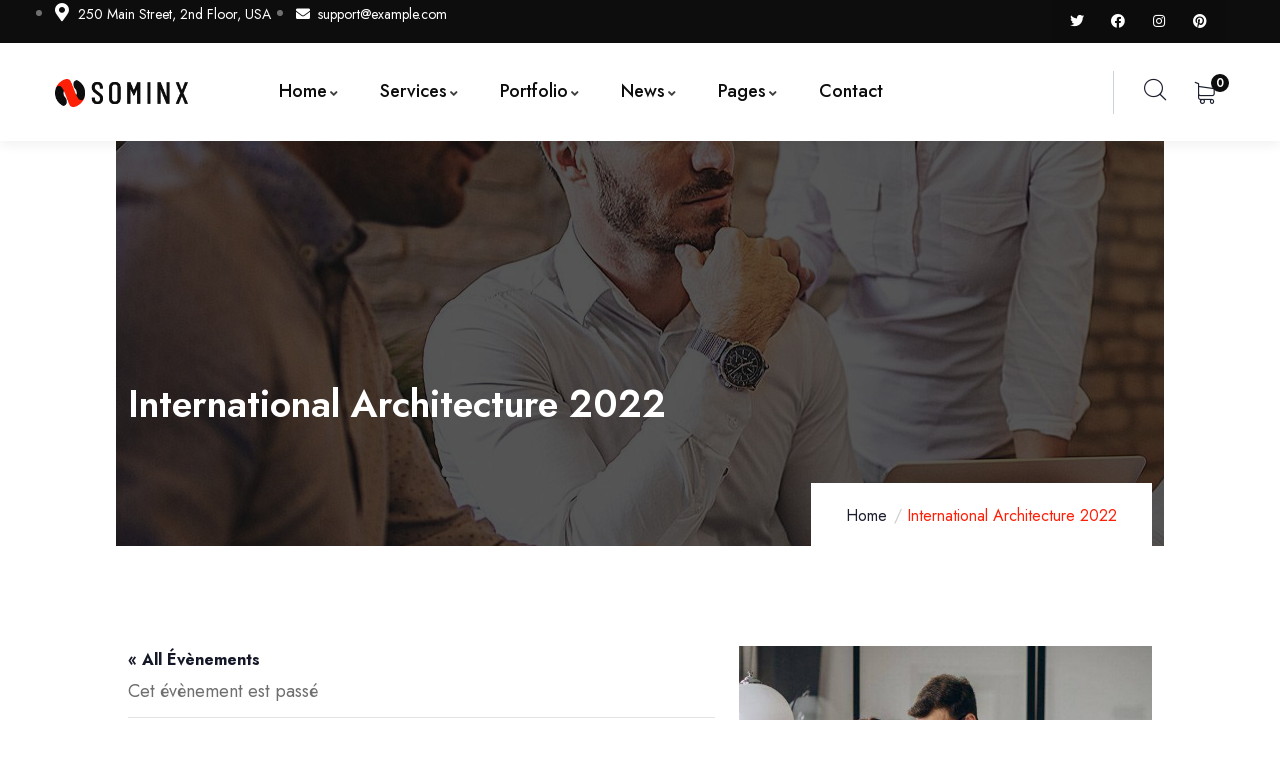

--- FILE ---
content_type: text/html; charset=UTF-8
request_url: https://abrarinvest.com/event/international-architecture-2022/
body_size: 103337
content:
<!DOCTYPE html>
<html lang="fr-FR" class="no-js">
<head>
	<meta http-equiv="content-type" content="text/html; charset=UTF-8">
	<meta name="viewport" content="width=device-width, initial-scale=1">
	<link rel="profile" href="https://gmpg.org/xfn/11">
	<title>International Architecture 2022 &#8211; ABRAR Invest</title>
<link rel='stylesheet' id='tec-variables-skeleton-css' href='https://abrarinvest.com/wp-content/plugins/the-events-calendar/common/src/resources/css/variables-skeleton.min.css?ver=5.1.15.1' type='text/css' media='all' />
<link rel='stylesheet' id='tribe-common-skeleton-style-css' href='https://abrarinvest.com/wp-content/plugins/the-events-calendar/common/src/resources/css/common-skeleton.min.css?ver=5.1.15.1' type='text/css' media='all' />
<link rel='stylesheet' id='tribe-events-views-v2-bootstrap-datepicker-styles-css' href='https://abrarinvest.com/wp-content/plugins/the-events-calendar/vendor/bootstrap-datepicker/css/bootstrap-datepicker.standalone.min.css?ver=6.2.8.1' type='text/css' media='all' />
<link rel='stylesheet' id='tribe-tooltipster-css-css' href='https://abrarinvest.com/wp-content/plugins/the-events-calendar/common/vendor/tooltipster/tooltipster.bundle.min.css?ver=5.1.15.1' type='text/css' media='all' />
<link rel='stylesheet' id='tribe-events-views-v2-skeleton-css' href='https://abrarinvest.com/wp-content/plugins/the-events-calendar/src/resources/css/views-skeleton.min.css?ver=6.2.8.1' type='text/css' media='all' />
<link rel='stylesheet' id='tec-variables-full-css' href='https://abrarinvest.com/wp-content/plugins/the-events-calendar/common/src/resources/css/variables-full.min.css?ver=5.1.15.1' type='text/css' media='all' />
<link rel='stylesheet' id='tribe-common-full-style-css' href='https://abrarinvest.com/wp-content/plugins/the-events-calendar/common/src/resources/css/common-full.min.css?ver=5.1.15.1' type='text/css' media='all' />
<link rel='stylesheet' id='tribe-events-views-v2-full-css' href='https://abrarinvest.com/wp-content/plugins/the-events-calendar/src/resources/css/views-full.min.css?ver=6.2.8.1' type='text/css' media='all' />
<link rel='stylesheet' id='tribe-events-views-v2-print-css' href='https://abrarinvest.com/wp-content/plugins/the-events-calendar/src/resources/css/views-print.min.css?ver=6.2.8.1' type='text/css' media='print' />
<meta name='robots' content='max-image-preview:large' />
<link rel='dns-prefetch' href='//fonts.googleapis.com' />
<link rel='preconnect' href='https://fonts.gstatic.com' crossorigin />
<link rel="alternate" type="application/rss+xml" title="ABRAR Invest &raquo; Flux" href="https://abrarinvest.com/feed/" />
<link rel="alternate" type="application/rss+xml" title="ABRAR Invest &raquo; Flux des commentaires" href="https://abrarinvest.com/comments/feed/" />
<link rel="alternate" type="text/calendar" title="ABRAR Invest &raquo; Flux iCal" href="https://abrarinvest.com/events/?ical=1" />
<link rel="alternate" type="application/rss+xml" title="ABRAR Invest &raquo; International Architecture 2022 Flux des commentaires" href="https://abrarinvest.com/event/international-architecture-2022/feed/" />
<link rel="alternate" title="oEmbed (JSON)" type="application/json+oembed" href="https://abrarinvest.com/wp-json/oembed/1.0/embed?url=https%3A%2F%2Fabrarinvest.com%2Fevent%2Finternational-architecture-2022%2F" />
<link rel="alternate" title="oEmbed (XML)" type="text/xml+oembed" href="https://abrarinvest.com/wp-json/oembed/1.0/embed?url=https%3A%2F%2Fabrarinvest.com%2Fevent%2Finternational-architecture-2022%2F&#038;format=xml" />
<style id='wp-img-auto-sizes-contain-inline-css' type='text/css'>
img:is([sizes=auto i],[sizes^="auto," i]){contain-intrinsic-size:3000px 1500px}
/*# sourceURL=wp-img-auto-sizes-contain-inline-css */
</style>
<link rel='stylesheet' id='tribe-events-v2-single-skeleton-css' href='https://abrarinvest.com/wp-content/plugins/the-events-calendar/src/resources/css/tribe-events-single-skeleton.min.css?ver=6.2.8.1' type='text/css' media='all' />
<link rel='stylesheet' id='tribe-events-v2-single-skeleton-full-css' href='https://abrarinvest.com/wp-content/plugins/the-events-calendar/src/resources/css/tribe-events-single-full.min.css?ver=6.2.8.1' type='text/css' media='all' />
<style id='wp-emoji-styles-inline-css' type='text/css'>

	img.wp-smiley, img.emoji {
		display: inline !important;
		border: none !important;
		box-shadow: none !important;
		height: 1em !important;
		width: 1em !important;
		margin: 0 0.07em !important;
		vertical-align: -0.1em !important;
		background: none !important;
		padding: 0 !important;
	}
/*# sourceURL=wp-emoji-styles-inline-css */
</style>
<link rel='stylesheet' id='wp-block-library-css' href='https://abrarinvest.com/wp-includes/css/dist/block-library/style.min.css?ver=6.9' type='text/css' media='all' />
<style id='global-styles-inline-css' type='text/css'>
:root{--wp--preset--aspect-ratio--square: 1;--wp--preset--aspect-ratio--4-3: 4/3;--wp--preset--aspect-ratio--3-4: 3/4;--wp--preset--aspect-ratio--3-2: 3/2;--wp--preset--aspect-ratio--2-3: 2/3;--wp--preset--aspect-ratio--16-9: 16/9;--wp--preset--aspect-ratio--9-16: 9/16;--wp--preset--color--black: #000000;--wp--preset--color--cyan-bluish-gray: #abb8c3;--wp--preset--color--white: #ffffff;--wp--preset--color--pale-pink: #f78da7;--wp--preset--color--vivid-red: #cf2e2e;--wp--preset--color--luminous-vivid-orange: #ff6900;--wp--preset--color--luminous-vivid-amber: #fcb900;--wp--preset--color--light-green-cyan: #7bdcb5;--wp--preset--color--vivid-green-cyan: #00d084;--wp--preset--color--pale-cyan-blue: #8ed1fc;--wp--preset--color--vivid-cyan-blue: #0693e3;--wp--preset--color--vivid-purple: #9b51e0;--wp--preset--gradient--vivid-cyan-blue-to-vivid-purple: linear-gradient(135deg,rgb(6,147,227) 0%,rgb(155,81,224) 100%);--wp--preset--gradient--light-green-cyan-to-vivid-green-cyan: linear-gradient(135deg,rgb(122,220,180) 0%,rgb(0,208,130) 100%);--wp--preset--gradient--luminous-vivid-amber-to-luminous-vivid-orange: linear-gradient(135deg,rgb(252,185,0) 0%,rgb(255,105,0) 100%);--wp--preset--gradient--luminous-vivid-orange-to-vivid-red: linear-gradient(135deg,rgb(255,105,0) 0%,rgb(207,46,46) 100%);--wp--preset--gradient--very-light-gray-to-cyan-bluish-gray: linear-gradient(135deg,rgb(238,238,238) 0%,rgb(169,184,195) 100%);--wp--preset--gradient--cool-to-warm-spectrum: linear-gradient(135deg,rgb(74,234,220) 0%,rgb(151,120,209) 20%,rgb(207,42,186) 40%,rgb(238,44,130) 60%,rgb(251,105,98) 80%,rgb(254,248,76) 100%);--wp--preset--gradient--blush-light-purple: linear-gradient(135deg,rgb(255,206,236) 0%,rgb(152,150,240) 100%);--wp--preset--gradient--blush-bordeaux: linear-gradient(135deg,rgb(254,205,165) 0%,rgb(254,45,45) 50%,rgb(107,0,62) 100%);--wp--preset--gradient--luminous-dusk: linear-gradient(135deg,rgb(255,203,112) 0%,rgb(199,81,192) 50%,rgb(65,88,208) 100%);--wp--preset--gradient--pale-ocean: linear-gradient(135deg,rgb(255,245,203) 0%,rgb(182,227,212) 50%,rgb(51,167,181) 100%);--wp--preset--gradient--electric-grass: linear-gradient(135deg,rgb(202,248,128) 0%,rgb(113,206,126) 100%);--wp--preset--gradient--midnight: linear-gradient(135deg,rgb(2,3,129) 0%,rgb(40,116,252) 100%);--wp--preset--font-size--small: 13px;--wp--preset--font-size--medium: 20px;--wp--preset--font-size--large: 36px;--wp--preset--font-size--x-large: 42px;--wp--preset--spacing--20: 0.44rem;--wp--preset--spacing--30: 0.67rem;--wp--preset--spacing--40: 1rem;--wp--preset--spacing--50: 1.5rem;--wp--preset--spacing--60: 2.25rem;--wp--preset--spacing--70: 3.38rem;--wp--preset--spacing--80: 5.06rem;--wp--preset--shadow--natural: 6px 6px 9px rgba(0, 0, 0, 0.2);--wp--preset--shadow--deep: 12px 12px 50px rgba(0, 0, 0, 0.4);--wp--preset--shadow--sharp: 6px 6px 0px rgba(0, 0, 0, 0.2);--wp--preset--shadow--outlined: 6px 6px 0px -3px rgb(255, 255, 255), 6px 6px rgb(0, 0, 0);--wp--preset--shadow--crisp: 6px 6px 0px rgb(0, 0, 0);}:where(.is-layout-flex){gap: 0.5em;}:where(.is-layout-grid){gap: 0.5em;}body .is-layout-flex{display: flex;}.is-layout-flex{flex-wrap: wrap;align-items: center;}.is-layout-flex > :is(*, div){margin: 0;}body .is-layout-grid{display: grid;}.is-layout-grid > :is(*, div){margin: 0;}:where(.wp-block-columns.is-layout-flex){gap: 2em;}:where(.wp-block-columns.is-layout-grid){gap: 2em;}:where(.wp-block-post-template.is-layout-flex){gap: 1.25em;}:where(.wp-block-post-template.is-layout-grid){gap: 1.25em;}.has-black-color{color: var(--wp--preset--color--black) !important;}.has-cyan-bluish-gray-color{color: var(--wp--preset--color--cyan-bluish-gray) !important;}.has-white-color{color: var(--wp--preset--color--white) !important;}.has-pale-pink-color{color: var(--wp--preset--color--pale-pink) !important;}.has-vivid-red-color{color: var(--wp--preset--color--vivid-red) !important;}.has-luminous-vivid-orange-color{color: var(--wp--preset--color--luminous-vivid-orange) !important;}.has-luminous-vivid-amber-color{color: var(--wp--preset--color--luminous-vivid-amber) !important;}.has-light-green-cyan-color{color: var(--wp--preset--color--light-green-cyan) !important;}.has-vivid-green-cyan-color{color: var(--wp--preset--color--vivid-green-cyan) !important;}.has-pale-cyan-blue-color{color: var(--wp--preset--color--pale-cyan-blue) !important;}.has-vivid-cyan-blue-color{color: var(--wp--preset--color--vivid-cyan-blue) !important;}.has-vivid-purple-color{color: var(--wp--preset--color--vivid-purple) !important;}.has-black-background-color{background-color: var(--wp--preset--color--black) !important;}.has-cyan-bluish-gray-background-color{background-color: var(--wp--preset--color--cyan-bluish-gray) !important;}.has-white-background-color{background-color: var(--wp--preset--color--white) !important;}.has-pale-pink-background-color{background-color: var(--wp--preset--color--pale-pink) !important;}.has-vivid-red-background-color{background-color: var(--wp--preset--color--vivid-red) !important;}.has-luminous-vivid-orange-background-color{background-color: var(--wp--preset--color--luminous-vivid-orange) !important;}.has-luminous-vivid-amber-background-color{background-color: var(--wp--preset--color--luminous-vivid-amber) !important;}.has-light-green-cyan-background-color{background-color: var(--wp--preset--color--light-green-cyan) !important;}.has-vivid-green-cyan-background-color{background-color: var(--wp--preset--color--vivid-green-cyan) !important;}.has-pale-cyan-blue-background-color{background-color: var(--wp--preset--color--pale-cyan-blue) !important;}.has-vivid-cyan-blue-background-color{background-color: var(--wp--preset--color--vivid-cyan-blue) !important;}.has-vivid-purple-background-color{background-color: var(--wp--preset--color--vivid-purple) !important;}.has-black-border-color{border-color: var(--wp--preset--color--black) !important;}.has-cyan-bluish-gray-border-color{border-color: var(--wp--preset--color--cyan-bluish-gray) !important;}.has-white-border-color{border-color: var(--wp--preset--color--white) !important;}.has-pale-pink-border-color{border-color: var(--wp--preset--color--pale-pink) !important;}.has-vivid-red-border-color{border-color: var(--wp--preset--color--vivid-red) !important;}.has-luminous-vivid-orange-border-color{border-color: var(--wp--preset--color--luminous-vivid-orange) !important;}.has-luminous-vivid-amber-border-color{border-color: var(--wp--preset--color--luminous-vivid-amber) !important;}.has-light-green-cyan-border-color{border-color: var(--wp--preset--color--light-green-cyan) !important;}.has-vivid-green-cyan-border-color{border-color: var(--wp--preset--color--vivid-green-cyan) !important;}.has-pale-cyan-blue-border-color{border-color: var(--wp--preset--color--pale-cyan-blue) !important;}.has-vivid-cyan-blue-border-color{border-color: var(--wp--preset--color--vivid-cyan-blue) !important;}.has-vivid-purple-border-color{border-color: var(--wp--preset--color--vivid-purple) !important;}.has-vivid-cyan-blue-to-vivid-purple-gradient-background{background: var(--wp--preset--gradient--vivid-cyan-blue-to-vivid-purple) !important;}.has-light-green-cyan-to-vivid-green-cyan-gradient-background{background: var(--wp--preset--gradient--light-green-cyan-to-vivid-green-cyan) !important;}.has-luminous-vivid-amber-to-luminous-vivid-orange-gradient-background{background: var(--wp--preset--gradient--luminous-vivid-amber-to-luminous-vivid-orange) !important;}.has-luminous-vivid-orange-to-vivid-red-gradient-background{background: var(--wp--preset--gradient--luminous-vivid-orange-to-vivid-red) !important;}.has-very-light-gray-to-cyan-bluish-gray-gradient-background{background: var(--wp--preset--gradient--very-light-gray-to-cyan-bluish-gray) !important;}.has-cool-to-warm-spectrum-gradient-background{background: var(--wp--preset--gradient--cool-to-warm-spectrum) !important;}.has-blush-light-purple-gradient-background{background: var(--wp--preset--gradient--blush-light-purple) !important;}.has-blush-bordeaux-gradient-background{background: var(--wp--preset--gradient--blush-bordeaux) !important;}.has-luminous-dusk-gradient-background{background: var(--wp--preset--gradient--luminous-dusk) !important;}.has-pale-ocean-gradient-background{background: var(--wp--preset--gradient--pale-ocean) !important;}.has-electric-grass-gradient-background{background: var(--wp--preset--gradient--electric-grass) !important;}.has-midnight-gradient-background{background: var(--wp--preset--gradient--midnight) !important;}.has-small-font-size{font-size: var(--wp--preset--font-size--small) !important;}.has-medium-font-size{font-size: var(--wp--preset--font-size--medium) !important;}.has-large-font-size{font-size: var(--wp--preset--font-size--large) !important;}.has-x-large-font-size{font-size: var(--wp--preset--font-size--x-large) !important;}
/*# sourceURL=global-styles-inline-css */
</style>

<style id='classic-theme-styles-inline-css' type='text/css'>
/*! This file is auto-generated */
.wp-block-button__link{color:#fff;background-color:#32373c;border-radius:9999px;box-shadow:none;text-decoration:none;padding:calc(.667em + 2px) calc(1.333em + 2px);font-size:1.125em}.wp-block-file__button{background:#32373c;color:#fff;text-decoration:none}
/*# sourceURL=/wp-includes/css/classic-themes.min.css */
</style>
<link rel='stylesheet' id='redux-extendify-styles-css' href='https://abrarinvest.com/wp-content/plugins/redux-framework/redux-core/assets/css/extendify-utilities.css?ver=4.4.9' type='text/css' media='all' />
<link rel='stylesheet' id='contact-form-7-css' href='https://abrarinvest.com/wp-content/plugins/contact-form-7/includes/css/styles.css?ver=5.8.3' type='text/css' media='all' />
<link rel='stylesheet' id='depicter-front-pre-css' href='https://abrarinvest.com/wp-content/plugins/depicter/resources/styles/player/depicter-pre.css?ver=1701433320' type='text/css' media='all' />
<link rel="preload" as="style" onload="this.rel='stylesheet';this.onload=null" id='depicter--front-common-css' href='https://abrarinvest.com/wp-content/plugins/depicter/resources/styles/player/depicter.css?ver=1701433320' type='text/css' media='all' />
<style id='woocommerce-inline-inline-css' type='text/css'>
.woocommerce form .form-row .required { visibility: visible; }
/*# sourceURL=woocommerce-inline-inline-css */
</style>
<link rel="preload" as="style" href="https://fonts.googleapis.com/css?family=Jost&#038;display=swap&#038;ver=1710917907" /><link rel="stylesheet" href="https://fonts.googleapis.com/css?family=Jost&#038;display=swap&#038;ver=1710917907" media="print" onload="this.media='all'"><noscript><link rel="stylesheet" href="https://fonts.googleapis.com/css?family=Jost&#038;display=swap&#038;ver=1710917907" /></noscript><link rel='stylesheet' id='elementor-frontend-css' href='https://abrarinvest.com/wp-content/plugins/elementor/assets/css/frontend-lite.min.css?ver=3.17.3' type='text/css' media='all' />
<link rel='stylesheet' id='elementor-post-865-css' href='https://abrarinvest.com/wp-content/uploads/elementor/css/post-865.css?ver=1700772693' type='text/css' media='all' />
<link rel='stylesheet' id='elementor-post-866-css' href='https://abrarinvest.com/wp-content/uploads/elementor/css/post-866.css?ver=1710957480' type='text/css' media='all' />
<link rel='stylesheet' id='sominx-fonts-css' href='https://fonts.googleapis.com/css2?family=Jost:wght@300;400;500;600;700;800;900&#038;display=swap' type='text/css' media='all' />
<link rel='stylesheet' id='dashicons-css' href='https://abrarinvest.com/wp-includes/css/dashicons.min.css?ver=6.9' type='text/css' media='all' />
<link rel='stylesheet' id='swiper-css' href='https://abrarinvest.com/wp-content/plugins/elementor/assets/lib/swiper/v8/css/swiper.min.css?ver=8.4.5' type='text/css' media='all' />
<link rel='stylesheet' id='magnific-css' href='https://abrarinvest.com/wp-content/themes/sominx/assets/js/magnific/magnific-popup.css?ver=6.9' type='text/css' media='all' />
<link rel='stylesheet' id='fontawesome-css' href='https://abrarinvest.com/wp-content/themes/sominx/assets/css/fontawesome/css/all.min.css?ver=6.9' type='text/css' media='all' />
<link rel='stylesheet' id='line-awesome-css' href='https://abrarinvest.com/wp-content/themes/sominx/assets/css/line-awesome/css/line-awesome.min.css?ver=6.9' type='text/css' media='all' />
<link rel='stylesheet' id='sominx-style-css' href='https://abrarinvest.com/wp-content/themes/sominx/style.css?ver=6.9' type='text/css' media='all' />
<link rel='stylesheet' id='bootstrap-css' href='https://abrarinvest.com/wp-content/themes/sominx/assets/css/bootstrap.css?ver=1.1.3' type='text/css' media='all' />
<link rel='stylesheet' id='sominx-template-css' href='https://abrarinvest.com/wp-content/themes/sominx/assets/css/template.css?ver=1.1.3' type='text/css' media='all' />
<link rel='stylesheet' id='sominx-woocoomerce-css' href='https://abrarinvest.com/wp-content/themes/sominx/assets/css/woocommerce.css?ver=1.1.3' type='text/css' media='all' />
<link rel='stylesheet' id='sominx-custom-style-color-css' href='https://abrarinvest.com/wp-content/themes/sominx/assets/css/custom_script.css?ver=6.9' type='text/css' media='all' />
<style id='sominx-custom-style-color-inline-css' type='text/css'>
 :root{ --sominx-font-sans-serif:Jost,sans-serif; --sominx-nfpage-image-width: 500px;}
/*# sourceURL=sominx-custom-style-color-inline-css */
</style>
<link rel='stylesheet' id='elementor-icons-shared-0-css' href='https://abrarinvest.com/wp-content/plugins/elementor/assets/lib/font-awesome/css/fontawesome.min.css?ver=5.15.3' type='text/css' media='all' />
<link rel='stylesheet' id='elementor-icons-fa-solid-css' href='https://abrarinvest.com/wp-content/plugins/elementor/assets/lib/font-awesome/css/solid.min.css?ver=5.15.3' type='text/css' media='all' />
<link rel='stylesheet' id='elementor-icons-fa-brands-css' href='https://abrarinvest.com/wp-content/plugins/elementor/assets/lib/font-awesome/css/brands.min.css?ver=5.15.3' type='text/css' media='all' />
<script type="text/javascript" src="https://abrarinvest.com/wp-includes/js/jquery/jquery.min.js?ver=3.7.1" id="jquery-core-js"></script>
<script type="text/javascript" src="https://abrarinvest.com/wp-includes/js/jquery/jquery-migrate.min.js?ver=3.4.1" id="jquery-migrate-js"></script>
<script type="text/javascript" src="https://abrarinvest.com/wp-content/plugins/the-events-calendar/common/src/resources/js/tribe-common.min.js?ver=5.1.15.1" id="tribe-common-js"></script>
<script type="text/javascript" src="https://abrarinvest.com/wp-content/plugins/the-events-calendar/src/resources/js/views/breakpoints.min.js?ver=6.2.8.1" id="tribe-events-views-v2-breakpoints-js"></script>
<script type="text/javascript" src="https://abrarinvest.com/wp-content/plugins/woocommerce/assets/js/jquery-blockui/jquery.blockUI.min.js?ver=2.7.0-wc.8.3.3" id="jquery-blockui-js" defer="defer" data-wp-strategy="defer"></script>
<script type="text/javascript" src="https://abrarinvest.com/wp-content/plugins/woocommerce/assets/js/js-cookie/js.cookie.min.js?ver=2.1.4-wc.8.3.3" id="js-cookie-js" defer="defer" data-wp-strategy="defer"></script>
<script type="text/javascript" id="woocommerce-js-extra">
/* <![CDATA[ */
var woocommerce_params = {"ajax_url":"/wp-admin/admin-ajax.php","wc_ajax_url":"/?wc-ajax=%%endpoint%%"};
//# sourceURL=woocommerce-js-extra
/* ]]> */
</script>
<script type="text/javascript" src="https://abrarinvest.com/wp-content/plugins/woocommerce/assets/js/frontend/woocommerce.min.js?ver=8.3.3" id="woocommerce-js" defer="defer" data-wp-strategy="defer"></script>
<script type="text/javascript" src="https://abrarinvest.com/wp-content/themes/sominx/assets/js/bootstrap.min.js?ver=6.9" id="bootstrap-js"></script>
<script type="text/javascript" src="https://abrarinvest.com/wp-content/themes/sominx/assets/js/magnific/jquery.magnific-popup.min.js?ver=6.9" id="jquery-magnific-popup-js"></script>
<script type="text/javascript" src="https://abrarinvest.com/wp-content/plugins/woocommerce/assets/js/jquery-cookie/jquery.cookie.min.js?ver=1.4.1-wc.8.3.3" id="jquery-cookie-js" defer="defer" data-wp-strategy="defer"></script>
<script type="text/javascript" src="https://abrarinvest.com/wp-content/themes/sominx/assets/js/jquery.appear.js?ver=6.9" id="jquery-appear-js"></script>
<script type="text/javascript" src="https://abrarinvest.com/wp-includes/js/imagesloaded.min.js?ver=5.0.0" id="imagesloaded-js"></script>
<script type="text/javascript" src="https://abrarinvest.com/wp-includes/js/masonry.min.js?ver=4.2.2" id="masonry-js"></script>
<script type="text/javascript" src="https://abrarinvest.com/wp-includes/js/jquery/jquery.masonry.min.js?ver=3.1.2b" id="jquery-masonry-js"></script>
<script type="text/javascript" src="https://abrarinvest.com/wp-content/themes/sominx/assets/js/main.js?ver=6.9" id="sominx-main-js"></script>
<script type="text/javascript" id="wc-add-to-cart-js-extra">
/* <![CDATA[ */
var wc_add_to_cart_params = {"ajax_url":"/wp-admin/admin-ajax.php","wc_ajax_url":"/?wc-ajax=%%endpoint%%","i18n_view_cart":"View cart","cart_url":"https://abrarinvest.com/cart/","is_cart":"","cart_redirect_after_add":"no"};
//# sourceURL=wc-add-to-cart-js-extra
/* ]]> */
</script>
<script type="text/javascript" src="https://abrarinvest.com/wp-content/plugins/woocommerce/assets/js/frontend/add-to-cart.min.js?ver=8.3.3" id="wc-add-to-cart-js" defer="defer" data-wp-strategy="defer"></script>
<link rel="https://api.w.org/" href="https://abrarinvest.com/wp-json/" /><link rel="alternate" title="JSON" type="application/json" href="https://abrarinvest.com/wp-json/wp/v2/tribe_events/448" /><link rel="EditURI" type="application/rsd+xml" title="RSD" href="https://abrarinvest.com/xmlrpc.php?rsd" />
<meta name="generator" content="WordPress 6.9" />
<meta name="generator" content="WooCommerce 8.3.3" />
<link rel="canonical" href="https://abrarinvest.com/event/international-architecture-2022/" />
<link rel='shortlink' href='https://abrarinvest.com/?p=448' />
<meta name="generator" content="Redux 4.4.9" /><script> var ajaxurl = "https://abrarinvest.com/wp-admin/admin-ajax.php";</script><meta name="tec-api-version" content="v1"><meta name="tec-api-origin" content="https://abrarinvest.com"><link rel="alternate" href="https://abrarinvest.com/wp-json/tribe/events/v1/events/448" />	<noscript><style>.woocommerce-product-gallery{ opacity: 1 !important; }</style></noscript>
	<meta name="generator" content="Elementor 3.17.3; features: e_dom_optimization, e_optimized_assets_loading, e_optimized_css_loading, additional_custom_breakpoints, block_editor_assets_optimize, e_image_loading_optimization; settings: css_print_method-external, google_font-enabled, font_display-swap">
<meta name="generator" content="Powered by Slider Revolution 6.6.18 - responsive, Mobile-Friendly Slider Plugin for WordPress with comfortable drag and drop interface." />
<script>function setREVStartSize(e){
			//window.requestAnimationFrame(function() {
				window.RSIW = window.RSIW===undefined ? window.innerWidth : window.RSIW;
				window.RSIH = window.RSIH===undefined ? window.innerHeight : window.RSIH;
				try {
					var pw = document.getElementById(e.c).parentNode.offsetWidth,
						newh;
					pw = pw===0 || isNaN(pw) || (e.l=="fullwidth" || e.layout=="fullwidth") ? window.RSIW : pw;
					e.tabw = e.tabw===undefined ? 0 : parseInt(e.tabw);
					e.thumbw = e.thumbw===undefined ? 0 : parseInt(e.thumbw);
					e.tabh = e.tabh===undefined ? 0 : parseInt(e.tabh);
					e.thumbh = e.thumbh===undefined ? 0 : parseInt(e.thumbh);
					e.tabhide = e.tabhide===undefined ? 0 : parseInt(e.tabhide);
					e.thumbhide = e.thumbhide===undefined ? 0 : parseInt(e.thumbhide);
					e.mh = e.mh===undefined || e.mh=="" || e.mh==="auto" ? 0 : parseInt(e.mh,0);
					if(e.layout==="fullscreen" || e.l==="fullscreen")
						newh = Math.max(e.mh,window.RSIH);
					else{
						e.gw = Array.isArray(e.gw) ? e.gw : [e.gw];
						for (var i in e.rl) if (e.gw[i]===undefined || e.gw[i]===0) e.gw[i] = e.gw[i-1];
						e.gh = e.el===undefined || e.el==="" || (Array.isArray(e.el) && e.el.length==0)? e.gh : e.el;
						e.gh = Array.isArray(e.gh) ? e.gh : [e.gh];
						for (var i in e.rl) if (e.gh[i]===undefined || e.gh[i]===0) e.gh[i] = e.gh[i-1];
											
						var nl = new Array(e.rl.length),
							ix = 0,
							sl;
						e.tabw = e.tabhide>=pw ? 0 : e.tabw;
						e.thumbw = e.thumbhide>=pw ? 0 : e.thumbw;
						e.tabh = e.tabhide>=pw ? 0 : e.tabh;
						e.thumbh = e.thumbhide>=pw ? 0 : e.thumbh;
						for (var i in e.rl) nl[i] = e.rl[i]<window.RSIW ? 0 : e.rl[i];
						sl = nl[0];
						for (var i in nl) if (sl>nl[i] && nl[i]>0) { sl = nl[i]; ix=i;}
						var m = pw>(e.gw[ix]+e.tabw+e.thumbw) ? 1 : (pw-(e.tabw+e.thumbw)) / (e.gw[ix]);
						newh =  (e.gh[ix] * m) + (e.tabh + e.thumbh);
					}
					var el = document.getElementById(e.c);
					if (el!==null && el) el.style.height = newh+"px";
					el = document.getElementById(e.c+"_wrapper");
					if (el!==null && el) {
						el.style.height = newh+"px";
						el.style.display = "block";
					}
				} catch(e){
					console.log("Failure at Presize of Slider:" + e)
				}
			//});
		  };</script>
		<style type="text/css" id="wp-custom-css">
			ul.gva-nav-menu > li > a:after{
	background:#D8A532 !important
}

ul.gva-nav-menu > li .submenu-inner li a:hover{
	color:#D8A532 !important
}

.wpcf7-form .form-action input[type*="submit"] {
    padding: 22px 50px 20px !important;
    border-left: 4px solid #D8A532 !important;
	
}

button, [type="button"], [type="reset"], [type="submit"] {
	border: 1px solid #D8A532;
}

button:hover, button:focus, button:active, [type="button"]:hover, [type="button"]:focus, [type="button"]:active, [type="reset"]:hover, [type="reset"]:focus, [type="reset"]:active, [type="submit"]:hover, [type="submit"]:focus, [type="submit"]:active{
	    background:#D8A532 !important;
    border-color:  #D8A532 !important;
}

.wpcf7-form .form-action input[type*="submit"]:hover, .wpcf7-form .form-action input[type*="submit"]:focus, .wpcf7-form .form-action input[type*="submit"]:active{
	background:#D8A532 !important;
}

.nos-pole{
	margin-right: 20px;
	float: left; 
	width: 640px; 
	margin-top: 53px;
}

.gsc-heading .sub-title .tagline:before{
	background:#D8A532 !important;
}


@media only screen and (max-width: 600px) {
	.nos-pole{
	float: left;
    width: 280px;
    margin-top: 22px;
	}
	
	img.alignnone{
		margin-left:-10px
	}
	
	img.img-immo{
		    margin-left: -25px;
	}
	
	img.img-indu{
		margin-left: -30px;
	}
	
	img.img-infra{
		margin-left: -30px;
	}
}

#contact h3{
	margin-top: 7px;
}

	
	
	
	
	
	
}		</style>
		<link rel='stylesheet' id='elementor-icons-css' href='https://abrarinvest.com/wp-content/plugins/elementor/assets/lib/eicons/css/elementor-icons.min.css?ver=5.23.0' type='text/css' media='all' />
<link rel='stylesheet' id='elementor-post-7-css' href='https://abrarinvest.com/wp-content/uploads/elementor/css/post-7.css?ver=1700749545' type='text/css' media='all' />
<link rel='stylesheet' id='font-awesome-5-all-css' href='https://abrarinvest.com/wp-content/plugins/elementor/assets/lib/font-awesome/css/all.min.css?ver=3.17.3' type='text/css' media='all' />
<link rel='stylesheet' id='font-awesome-4-shim-css' href='https://abrarinvest.com/wp-content/plugins/elementor/assets/lib/font-awesome/css/v4-shims.min.css?ver=3.17.3' type='text/css' media='all' />
<link rel='stylesheet' id='google-fonts-1-css' href='https://fonts.googleapis.com/css?family=Jost%3A100%2C100italic%2C200%2C200italic%2C300%2C300italic%2C400%2C400italic%2C500%2C500italic%2C600%2C600italic%2C700%2C700italic%2C800%2C800italic%2C900%2C900italic&#038;display=swap&#038;ver=6.9' type='text/css' media='all' />
<link rel='stylesheet' id='rs-plugin-settings-css' href='https://abrarinvest.com/wp-content/plugins/revslider/public/assets/css/rs6.css?ver=6.6.18' type='text/css' media='all' />
<style id='rs-plugin-settings-inline-css' type='text/css'>
#rs-demo-id {}
/*# sourceURL=rs-plugin-settings-inline-css */
</style>
</head>

<body class="wp-singular tribe_events-template-default single single-tribe_events postid-448 wp-theme-sominx theme-sominx woocommerce-no-js tribe-events-page-template tribe-no-js tribe-filter-live sominx-body-loading events-single tribe-events-style-full tribe-events-style-theme elementor-default elementor-kit-7">
	  <div class="sominx-page-loading"></div>
	
	<div class="wrapper-page"> <!--page-->
			 
		<header class="wp-site-header header-builder-frontend header-position-relative">
			
<div class="header-mobile header_mobile_screen">
  	
  		

  	<div class="header-mobile-content">
		<div class="header-content-inner clearfix"> 
		 
		  	<div class="header-left">
				<div class="logo-mobile">
									  	<a href="https://abrarinvest.com/">
					 	<img src="https://abrarinvest.com/wp-content/uploads/2021/10/logo.png" alt="ABRAR Invest" />
				  	</a>
				</div>
		  	</div>

		  	<div class="header-right">
				<div class="canvas-mobile">
	<div class="canvas-menu gva-offcanvas">
	  	<a class="dropdown-toggle" data-canvas=".mobile" href="#"><i class="icon las la-bars"></i></a>
	</div>
	<div class="gva-offcanvas-content mobile">
		<div class="top-canvas">
					  	<a class="logo-mm" href="https://abrarinvest.com/">
			 	<img src="https://abrarinvest.com/wp-content/uploads/2021/10/logo.png" alt="ABRAR Invest" />
		  	</a>
			<a class="control-close-mm" href="#"><i class="far fa-times-circle"></i></a>
		</div>
		<div class="wp-sidebar sidebar">
			<div id="gva-mobile-menu" class="navbar-collapse"><ul id="menu-principal" class="gva-nav-menu gva-mobile-menu"><li id="menu-item-1878" class="menu-item menu-item-type-custom menu-item-object-custom menu-item-1878"><a href="#home" data-ps2id-api="true" data-link_id="link-2606"><span class="menu-title">Accueil</span></a></li>
<li id="menu-item-1544" class="menu-item menu-item-type-custom menu-item-object-custom menu-item-has-children menu-item-1544"><a href="#" data-ps2id-api="true" data-link_id="link-5041"><span class="menu-title">Abrar invest</span><span class="caret"></span></a>
<ul class="submenu-inner ">
	<li id="menu-item-1666" class="menu-item menu-item-type-custom menu-item-object-custom menu-item-1666"><a href="#mots" data-ps2id-api="true" data-link_id="link-9220"><span class="menu-title">Mot du président</span></a></li>
	<li id="menu-item-1667" class="menu-item menu-item-type-custom menu-item-object-custom menu-item-1667"><a href="#groupe" data-ps2id-api="true" data-link_id="link-5372"><span class="menu-title">Le groupe</span></a></li>
	<li id="menu-item-1668" class="menu-item menu-item-type-custom menu-item-object-custom menu-item-1668"><a href="#abrar" data-ps2id-api="true" data-link_id="link-8743"><span class="menu-title">À propos</span></a></li>
</ul>
</li>
<li id="menu-item-1545" class="menu-item menu-item-type-custom menu-item-object-custom menu-item-1545"><a href="#pole" data-ps2id-api="true" data-link_id="link-5749"><span class="menu-title">Pôle d’activité</span></a></li>
<li id="menu-item-1546" class="menu-item menu-item-type-custom menu-item-object-custom menu-item-has-children menu-item-1546"><a href="#" data-ps2id-api="true" data-link_id="link-9226"><span class="menu-title">Nos filiales</span><span class="caret"></span></a>
<ul class="submenu-inner ">
	<li id="menu-item-1786" class="menu-item menu-item-type-custom menu-item-object-custom menu-item-1786"><a href="#MOJAZINE" data-ps2id-api="true" data-link_id="link-3552"><span class="menu-title">Mojazine</span></a></li>
	<li id="menu-item-1787" class="menu-item menu-item-type-custom menu-item-object-custom menu-item-1787"><a href="#Bitumed" data-ps2id-api="true" data-link_id="link-972"><span class="menu-title">Bitumed</span></a></li>
	<li id="menu-item-1788" class="menu-item menu-item-type-custom menu-item-object-custom menu-item-1788"><a href="#Industrie" data-ps2id-api="true" data-link_id="link-3020"><span class="menu-title">ABRAR Industrie</span></a></li>
	<li id="menu-item-1790" class="menu-item menu-item-type-custom menu-item-object-custom menu-item-1790"><a href="#MOJAPREFA" data-ps2id-api="true" data-link_id="link-4064"><span class="menu-title">Mojaprefa</span></a></li>
</ul>
</li>
<li id="menu-item-1547" class="menu-item menu-item-type-custom menu-item-object-custom menu-item-1547"><a href="#contact" data-ps2id-api="true" data-link_id="link-4757"><span class="menu-title">Contact</span></a></li>
</ul></div>			<div class="after-offcanvas">
							</div>    
	  </div>
	</div>
</div>		  	</div>
		</div>  
  	</div>
</div>			<div class="header_default_screen">
				<div class="header-builder-inner">
					<div class="header-main-wrapper">		<div data-elementor-type="wp-post" data-elementor-id="865" class="elementor elementor-865">
									<section class="elementor-section elementor-top-section elementor-element elementor-element-212cc4e elementor-section-boxed elementor-section-height-default elementor-section-height-default" data-id="212cc4e" data-element_type="section" data-settings="{&quot;background_background&quot;:&quot;classic&quot;}">
						<div class="elementor-container elementor-column-gap-default">
					<div class="elementor-column elementor-col-50 elementor-top-column elementor-element elementor-element-2efabca" data-id="2efabca" data-element_type="column">
			<div class="elementor-widget-wrap elementor-element-populated">
								<div class="elementor-element elementor-element-29c04af elementor-icon-list--layout-inline elementor-list-item-link-full_width elementor-widget elementor-widget-icon-list" data-id="29c04af" data-element_type="widget" data-widget_type="icon-list.default">
				<div class="elementor-widget-container">
			<link rel="stylesheet" href="https://byvery.com/Abrar/wp-content/plugins/elementor/assets/css/widget-icon-list.min.css">		<ul class="elementor-icon-list-items elementor-inline-items">
							<li class="elementor-icon-list-item elementor-inline-item">
											<span class="elementor-icon-list-icon">
							<i aria-hidden="true" class="fas fa-map-marker-alt"></i>						</span>
										<span class="elementor-icon-list-text">250 Main Street, 2nd Floor, USA</span>
									</li>
								<li class="elementor-icon-list-item elementor-inline-item">
											<a href="mailto:contact@example.com">

												<span class="elementor-icon-list-icon">
							<i aria-hidden="true" class="fas fa-envelope"></i>						</span>
										<span class="elementor-icon-list-text">support@example.com</span>
											</a>
									</li>
						</ul>
				</div>
				</div>
					</div>
		</div>
				<div class="elementor-column elementor-col-50 elementor-top-column elementor-element elementor-element-7b35b0a" data-id="7b35b0a" data-element_type="column">
			<div class="elementor-widget-wrap elementor-element-populated">
								<div class="elementor-element elementor-element-075940f e-grid-align-right elementor-widget__width-auto elementor-shape-rounded elementor-grid-0 elementor-widget elementor-widget-social-icons" data-id="075940f" data-element_type="widget" data-widget_type="social-icons.default">
				<div class="elementor-widget-container">
			<style>/*! elementor - v3.17.0 - 08-11-2023 */
.elementor-widget-social-icons.elementor-grid-0 .elementor-widget-container,.elementor-widget-social-icons.elementor-grid-mobile-0 .elementor-widget-container,.elementor-widget-social-icons.elementor-grid-tablet-0 .elementor-widget-container{line-height:1;font-size:0}.elementor-widget-social-icons:not(.elementor-grid-0):not(.elementor-grid-tablet-0):not(.elementor-grid-mobile-0) .elementor-grid{display:inline-grid}.elementor-widget-social-icons .elementor-grid{grid-column-gap:var(--grid-column-gap,5px);grid-row-gap:var(--grid-row-gap,5px);grid-template-columns:var(--grid-template-columns);justify-content:var(--justify-content,center);justify-items:var(--justify-content,center)}.elementor-icon.elementor-social-icon{font-size:var(--icon-size,25px);line-height:var(--icon-size,25px);width:calc(var(--icon-size, 25px) + (2 * var(--icon-padding, .5em)));height:calc(var(--icon-size, 25px) + (2 * var(--icon-padding, .5em)))}.elementor-social-icon{--e-social-icon-icon-color:#fff;display:inline-flex;background-color:#69727d;align-items:center;justify-content:center;text-align:center;cursor:pointer}.elementor-social-icon i{color:var(--e-social-icon-icon-color)}.elementor-social-icon svg{fill:var(--e-social-icon-icon-color)}.elementor-social-icon:last-child{margin:0}.elementor-social-icon:hover{opacity:.9;color:#fff}.elementor-social-icon-android{background-color:#a4c639}.elementor-social-icon-apple{background-color:#999}.elementor-social-icon-behance{background-color:#1769ff}.elementor-social-icon-bitbucket{background-color:#205081}.elementor-social-icon-codepen{background-color:#000}.elementor-social-icon-delicious{background-color:#39f}.elementor-social-icon-deviantart{background-color:#05cc47}.elementor-social-icon-digg{background-color:#005be2}.elementor-social-icon-dribbble{background-color:#ea4c89}.elementor-social-icon-elementor{background-color:#d30c5c}.elementor-social-icon-envelope{background-color:#ea4335}.elementor-social-icon-facebook,.elementor-social-icon-facebook-f{background-color:#3b5998}.elementor-social-icon-flickr{background-color:#0063dc}.elementor-social-icon-foursquare{background-color:#2d5be3}.elementor-social-icon-free-code-camp,.elementor-social-icon-freecodecamp{background-color:#006400}.elementor-social-icon-github{background-color:#333}.elementor-social-icon-gitlab{background-color:#e24329}.elementor-social-icon-globe{background-color:#69727d}.elementor-social-icon-google-plus,.elementor-social-icon-google-plus-g{background-color:#dd4b39}.elementor-social-icon-houzz{background-color:#7ac142}.elementor-social-icon-instagram{background-color:#262626}.elementor-social-icon-jsfiddle{background-color:#487aa2}.elementor-social-icon-link{background-color:#818a91}.elementor-social-icon-linkedin,.elementor-social-icon-linkedin-in{background-color:#0077b5}.elementor-social-icon-medium{background-color:#00ab6b}.elementor-social-icon-meetup{background-color:#ec1c40}.elementor-social-icon-mixcloud{background-color:#273a4b}.elementor-social-icon-odnoklassniki{background-color:#f4731c}.elementor-social-icon-pinterest{background-color:#bd081c}.elementor-social-icon-product-hunt{background-color:#da552f}.elementor-social-icon-reddit{background-color:#ff4500}.elementor-social-icon-rss{background-color:#f26522}.elementor-social-icon-shopping-cart{background-color:#4caf50}.elementor-social-icon-skype{background-color:#00aff0}.elementor-social-icon-slideshare{background-color:#0077b5}.elementor-social-icon-snapchat{background-color:#fffc00}.elementor-social-icon-soundcloud{background-color:#f80}.elementor-social-icon-spotify{background-color:#2ebd59}.elementor-social-icon-stack-overflow{background-color:#fe7a15}.elementor-social-icon-steam{background-color:#00adee}.elementor-social-icon-stumbleupon{background-color:#eb4924}.elementor-social-icon-telegram{background-color:#2ca5e0}.elementor-social-icon-thumb-tack{background-color:#1aa1d8}.elementor-social-icon-tripadvisor{background-color:#589442}.elementor-social-icon-tumblr{background-color:#35465c}.elementor-social-icon-twitch{background-color:#6441a5}.elementor-social-icon-twitter{background-color:#1da1f2}.elementor-social-icon-viber{background-color:#665cac}.elementor-social-icon-vimeo{background-color:#1ab7ea}.elementor-social-icon-vk{background-color:#45668e}.elementor-social-icon-weibo{background-color:#dd2430}.elementor-social-icon-weixin{background-color:#31a918}.elementor-social-icon-whatsapp{background-color:#25d366}.elementor-social-icon-wordpress{background-color:#21759b}.elementor-social-icon-xing{background-color:#026466}.elementor-social-icon-yelp{background-color:#af0606}.elementor-social-icon-youtube{background-color:#cd201f}.elementor-social-icon-500px{background-color:#0099e5}.elementor-shape-rounded .elementor-icon.elementor-social-icon{border-radius:10%}.elementor-shape-circle .elementor-icon.elementor-social-icon{border-radius:50%}</style>		<div class="elementor-social-icons-wrapper elementor-grid">
							<span class="elementor-grid-item">
					<a class="elementor-icon elementor-social-icon elementor-social-icon-twitter elementor-repeater-item-abeddfb" href="https://twitter.com/envato/" target="_blank">
						<span class="elementor-screen-only">Twitter</span>
						<i class="fab fa-twitter"></i>					</a>
				</span>
							<span class="elementor-grid-item">
					<a class="elementor-icon elementor-social-icon elementor-social-icon-facebook elementor-repeater-item-6770e79" href="https://www.facebook.com/envato/" target="_blank">
						<span class="elementor-screen-only">Facebook</span>
						<i class="fab fa-facebook"></i>					</a>
				</span>
							<span class="elementor-grid-item">
					<a class="elementor-icon elementor-social-icon elementor-social-icon-instagram elementor-repeater-item-1e7d707" href="https://www.instagram.com/envato/" target="_blank">
						<span class="elementor-screen-only">Instagram</span>
						<i class="fab fa-instagram"></i>					</a>
				</span>
							<span class="elementor-grid-item">
					<a class="elementor-icon elementor-social-icon elementor-social-icon-pinterest elementor-repeater-item-2f961b7" href="https://www.pinterest.com/envato/" target="_blank">
						<span class="elementor-screen-only">Pinterest</span>
						<i class="fab fa-pinterest"></i>					</a>
				</span>
					</div>
				</div>
				</div>
					</div>
		</div>
							</div>
		</section>
				<section class="elementor-section elementor-top-section elementor-element elementor-element-2726bfe gv-sticky-menu elementor-section-boxed elementor-section-height-default elementor-section-height-default" data-id="2726bfe" data-element_type="section" data-settings="{&quot;background_background&quot;:&quot;classic&quot;}">
						<div class="elementor-container elementor-column-gap-default">
					<div class="elementor-column elementor-col-33 elementor-top-column elementor-element elementor-element-3c20b7e" data-id="3c20b7e" data-element_type="column">
			<div class="elementor-widget-wrap elementor-element-populated">
								<div class="elementor-element elementor-element-36e02e6 elementor-widget elementor-widget-gva-logo" data-id="36e02e6" data-element_type="widget" data-widget_type="gva-logo.default">
				<div class="elementor-widget-container">
			<div class="gva-element-gva-logo gva-element">      
  <div class="gsc-logo text-left">
    
      <a class="site-branding-logo" href="https://abrarinvest.com" title="Home" rel="Home">
        <img src="https://abrarinvest.com/wp-content/plugins/sominx-themer/elementor/assets/images/logo.png" alt="Home" />
      </a>
      </div>
</div>		</div>
				</div>
					</div>
		</div>
				<div class="elementor-column elementor-col-33 elementor-top-column elementor-element elementor-element-30b5fcf" data-id="30b5fcf" data-element_type="column">
			<div class="elementor-widget-wrap elementor-element-populated">
								<div class="elementor-element elementor-element-cfe1b09 elementor-widget elementor-widget-gva-navigation-menu" data-id="cfe1b09" data-element_type="widget" data-widget_type="gva-navigation-menu.default">
				<div class="elementor-widget-container">
			<div class="gva-element-gva-navigation-menu gva-element">   <div class="gva-navigation-menu  menu-align-left">
      <div class="menu-main-menu-container"><ul id="menu-3071937587" class="gva-nav-menu gva-main-menu"><li id="menu-item-1488" class="menu-item menu-item-type-post_type menu-item-object-page menu-item-home menu-item-has-children menu-item-1488"><a href="https://abrarinvest.com/" data-ps2id-api="true" data-link_id="link-6343"><span class="menu-title">Home</span><span class="caret"></span></a>
<ul class="submenu-inner ">
	<li id="menu-item-1489" class="menu-item menu-item-type-post_type menu-item-object-page menu-item-home menu-item-1489"><a href="https://abrarinvest.com/" data-ps2id-api="true" data-link_id="link-6258"><span class="menu-title">Home 1</span></a></li>
	<li id="menu-item-1487" class="menu-item menu-item-type-post_type menu-item-object-page menu-item-1487"><a href="https://abrarinvest.com/home-2/" data-ps2id-api="true" data-link_id="link-9634"><span class="menu-title">Home 2</span></a></li>
	<li id="menu-item-1459" class="menu-item menu-item-type-post_type menu-item-object-page menu-item-1459"><a href="https://abrarinvest.com/home-3/" data-ps2id-api="true" data-link_id="link-2899"><span class="menu-title">Home 3</span></a></li>
	<li id="menu-item-1460" class="menu-item menu-item-type-post_type menu-item-object-page menu-item-1460"><a href="https://abrarinvest.com/home-4/" data-ps2id-api="true" data-link_id="link-7191"><span class="menu-title">Home 4</span></a></li>
	<li id="menu-item-1461" class="menu-item menu-item-type-post_type menu-item-object-page menu-item-1461"><a href="https://abrarinvest.com/home-5/" data-ps2id-api="true" data-link_id="link-4357"><span class="menu-title">Home 5</span></a></li>
</ul>
</li>
<li id="menu-item-1479" class="menu-item menu-item-type-post_type menu-item-object-page menu-item-has-children menu-item-1479"><a href="https://abrarinvest.com/services/" data-ps2id-api="true" data-link_id="link-6042"><span class="menu-title">Services</span><span class="caret"></span></a>
<ul class="submenu-inner ">
	<li id="menu-item-1482" class="menu-item menu-item-type-post_type menu-item-object-page menu-item-1482"><a href="https://abrarinvest.com/services/" data-ps2id-api="true" data-link_id="link-3504"><span class="menu-title">Services</span></a></li>
	<li id="menu-item-1481" class="menu-item menu-item-type-post_type menu-item-object-page menu-item-1481"><a href="https://abrarinvest.com/service-2/" data-ps2id-api="true" data-link_id="link-2791"><span class="menu-title">Services II</span></a></li>
	<li id="menu-item-1483" class="menu-item menu-item-type-post_type menu-item-object-page menu-item-1483"><a href="https://abrarinvest.com/service-3/" data-ps2id-api="true" data-link_id="link-5104"><span class="menu-title">Service III</span></a></li>
	<li id="menu-item-1491" class="menu-item menu-item-type-post_type menu-item-object-page menu-item-1491"><a href="https://abrarinvest.com/services/website-designing/" data-ps2id-api="true" data-link_id="link-1568"><span class="menu-title">Single</span></a></li>
</ul>
</li>
<li id="menu-item-1484" class="menu-item menu-item-type-post_type menu-item-object-page menu-item-has-children menu-item-1484"><a href="https://abrarinvest.com/portfolio/" data-ps2id-api="true" data-link_id="link-5316"><span class="menu-title">Portfolio</span><span class="caret"></span></a>
<ul class="submenu-inner ">
	<li id="menu-item-1485" class="menu-item menu-item-type-post_type menu-item-object-page menu-item-1485"><a href="https://abrarinvest.com/portfolio/" data-ps2id-api="true" data-link_id="link-1204"><span class="menu-title">Portfolio I</span></a></li>
	<li id="menu-item-1486" class="menu-item menu-item-type-post_type menu-item-object-page menu-item-1486"><a href="https://abrarinvest.com/portfolio-2/" data-ps2id-api="true" data-link_id="link-1062"><span class="menu-title">Portfolio II</span></a></li>
	<li id="menu-item-1490" class="menu-item menu-item-type-post_type menu-item-object-portfolio menu-item-1490"><a href="https://abrarinvest.com/case/finance-consulting/" data-ps2id-api="true" data-link_id="link-8649"><span class="menu-title">Single</span></a></li>
</ul>
</li>
<li id="menu-item-1456" class="menu-item menu-item-type-post_type menu-item-object-page menu-item-has-children menu-item-1456"><a href="https://abrarinvest.com/news/" data-ps2id-api="true" data-link_id="link-3244"><span class="menu-title">News</span><span class="caret"></span></a>
<ul class="submenu-inner ">
	<li id="menu-item-1457" class="menu-item menu-item-type-post_type menu-item-object-page menu-item-1457"><a href="https://abrarinvest.com/news/" data-ps2id-api="true" data-link_id="link-9208"><span class="menu-title">News I</span></a></li>
	<li id="menu-item-1455" class="menu-item menu-item-type-post_type menu-item-object-page menu-item-1455"><a href="https://abrarinvest.com/news-2/" data-ps2id-api="true" data-link_id="link-1339"><span class="menu-title">News II</span></a></li>
	<li id="menu-item-1480" class="menu-item menu-item-type-post_type menu-item-object-page menu-item-1480"><a href="https://abrarinvest.com/blog-standard/" data-ps2id-api="true" data-link_id="link-6937"><span class="menu-title">News III</span></a></li>
	<li id="menu-item-1458" class="menu-item menu-item-type-post_type menu-item-object-post menu-item-1458"><a href="https://abrarinvest.com/a-day-in-the-life-of-entrepreneur-ceo/" data-ps2id-api="true" data-link_id="link-7788"><span class="menu-title">Single</span></a></li>
</ul>
</li>
<li id="menu-item-1475" class="menu-item menu-item-type-post_type menu-item-object-page menu-item-has-children menu-item-1475"><a href="https://abrarinvest.com/about/" data-ps2id-api="true" data-link_id="link-204"><span class="menu-title">Pages</span><span class="caret"></span></a>
<ul class="submenu-inner ">
	<li id="menu-item-1450" class="menu-item menu-item-type-custom menu-item-object-custom menu-item-has-children menu-item-1450"><a href="#" data-ps2id-api="true" data-link_id="link-1958"><span class="menu-title">Company</span><span class="caret"></span></a>
	<ul class="submenu-inner ">
		<li id="menu-item-1474" class="menu-item menu-item-type-post_type menu-item-object-page menu-item-1474"><a href="https://abrarinvest.com/about/" data-ps2id-api="true" data-link_id="link-2233"><span class="menu-title">About</span></a></li>
		<li id="menu-item-1498" class="menu-item menu-item-type-post_type menu-item-object-page menu-item-1498"><a href="https://abrarinvest.com/company-overview/" data-ps2id-api="true" data-link_id="link-6057"><span class="menu-title">Company Overview</span></a></li>
		<li id="menu-item-1495" class="menu-item menu-item-type-post_type menu-item-object-page menu-item-1495"><a href="https://abrarinvest.com/team-member/" data-ps2id-api="true" data-link_id="link-2248"><span class="menu-title">Team Member</span></a></li>
		<li id="menu-item-1499" class="menu-item menu-item-type-post_type menu-item-object-page menu-item-1499"><a href="https://abrarinvest.com/testimonials/" data-ps2id-api="true" data-link_id="link-8968"><span class="menu-title">Testimonials</span></a></li>
		<li id="menu-item-1476" class="menu-item menu-item-type-post_type menu-item-object-page menu-item-1476"><a href="https://abrarinvest.com/gallery/" data-ps2id-api="true" data-link_id="link-4722"><span class="menu-title">Gallery</span></a></li>
	</ul>
</li>
	<li id="menu-item-1451" class="menu-item menu-item-type-custom menu-item-object-custom menu-item-has-children menu-item-1451"><a href="#" data-ps2id-api="true" data-link_id="link-8238"><span class="menu-title">Pages</span><span class="caret"></span></a>
	<ul class="submenu-inner ">
		<li id="menu-item-1452" class="menu-item menu-item-type-post_type menu-item-object-page menu-item-1452"><a href="https://abrarinvest.com/shop-2/" data-ps2id-api="true" data-link_id="link-4961"><span class="menu-title">Shop</span></a></li>
		<li id="menu-item-1497" class="menu-item menu-item-type-post_type menu-item-object-page menu-item-1497"><a href="https://abrarinvest.com/pricing/" data-ps2id-api="true" data-link_id="link-6560"><span class="menu-title">Pricing</span></a></li>
		<li id="menu-item-1478" class="menu-item menu-item-type-post_type menu-item-object-page menu-item-1478"><a href="https://abrarinvest.com/careers/" data-ps2id-api="true" data-link_id="link-5668"><span class="menu-title">Careers</span></a></li>
		<li id="menu-item-1492" class="menu-item menu-item-type-post_type menu-item-object-page menu-item-1492"><a href="https://abrarinvest.com/our-partner/" data-ps2id-api="true" data-link_id="link-4417"><span class="menu-title">Our Partner</span></a></li>
		<li id="menu-item-1493" class="menu-item menu-item-type-post_type menu-item-object-page menu-item-1493"><a href="https://abrarinvest.com/our-awards/" data-ps2id-api="true" data-link_id="link-8284"><span class="menu-title">Our Awards</span></a></li>
	</ul>
</li>
	<li id="menu-item-1477" class="menu-item menu-item-type-post_type menu-item-object-page menu-item-has-children menu-item-1477"><a href="https://abrarinvest.com/events-page/" data-ps2id-api="true" data-link_id="link-9115"><span class="menu-title">Events</span><span class="caret"></span></a>
	<ul class="submenu-inner ">
		<li id="menu-item-1496" class="menu-item menu-item-type-post_type menu-item-object-page menu-item-1496"><a href="https://abrarinvest.com/events-page/" data-ps2id-api="true" data-link_id="link-6821"><span class="menu-title">Events Grid</span></a></li>
		<li id="menu-item-1449" class="menu-item menu-item-type-custom menu-item-object-custom menu-item-1449"><a href="https://gaviaspreview.com/wp/sominx/?post_type=tribe_events&#038;eventDisplay=list&#038;tribe-bar-date=2020-10-01" data-ps2id-api="true" data-link_id="link-3866"><span class="menu-title">Events List</span></a></li>
		<li id="menu-item-1443" class="menu-item menu-item-type-custom menu-item-object-custom menu-item-1443"><a href="https://gaviaspreview.com/wp/sominx/events/" data-ps2id-api="true" data-link_id="link-2027"><span class="menu-title">Events Month</span></a></li>
		<li id="menu-item-1442" class="menu-item menu-item-type-custom menu-item-object-custom menu-item-1442"><a href="https://gaviaspreview.com/wp/sominx/?p=12345" data-ps2id-api="true" data-link_id="link-9918"><span class="menu-title">404 Page</span></a></li>
	</ul>
</li>
</ul>
</li>
<li id="menu-item-1494" class="menu-item menu-item-type-post_type menu-item-object-page menu-item-1494"><a href="https://abrarinvest.com/contact/" data-ps2id-api="true" data-link_id="link-2018"><span class="menu-title">Contact</span></a></li>
</ul></div>   </div></div>		</div>
				</div>
					</div>
		</div>
				<div class="elementor-column elementor-col-33 elementor-top-column elementor-element elementor-element-36721de" data-id="36721de" data-element_type="column">
			<div class="elementor-widget-wrap elementor-element-populated">
								<div class="elementor-element elementor-element-b608f67 elementor-widget__width-auto elementor-widget elementor-widget-gva-search-box" data-id="b608f67" data-element_type="widget" data-widget_type="gva-search-box.default">
				<div class="elementor-widget-container">
			<div class="gva-element-gva-search-box gva-element">   <div class="style-1 widget gsc-search-box">
      <div class="content-inner">
         
         <div class="main-search gva-search">
                           <a class="control-search">
                  <i aria-hidden="true" class=" icon-sominx-magnifying-glass"></i>               </a>
               

            <div class="gva-search-content search-content">
              <div class="search-content-inner">
                <div class="content-inner"><form method="get" class="searchform gva-main-search" action="https://abrarinvest.com/">
	<div class="gva-search">
		<input name="s" maxlength="40" class="form-control input-large input-search" type="text" size="20" placeholder="Search...">
      <span class="input-group-addon input-large btn-search">
			<input type="submit" class="las" value="&#xf002;" />
		</span>
	</div>
</form>


</div>  
              </div>  
            </div>
         </div>
         
      </div>
   </div>
</div>		</div>
				</div>
				<div class="elementor-element elementor-element-b572003 elementor-widget__width-auto elementor-widget elementor-widget-gva-cart-box" data-id="b572003" data-element_type="widget" data-widget_type="gva-cart-box.default">
				<div class="elementor-widget-container">
			<div class="gva-element-gva-cart-box gva-element"><div class="widget gsc-cart-box">
	<div class="content-inner">
		
				 	<div class="mini-cart-header">
			 	<div class="cart mini-cart-inner">
					<a class="mini-cart" href="#" title="View your shopping cart">
						<span class="title-cart"><i class="icon-sominx-shopping-cart"></i></span>
						<span class="mini-cart-items">
							0						</span>
					</a>
					<div class="minicart-content">
						
<div class="minicart-header">
	<span class="minicart-title">Your Cart</span>
	<a class="minicart-close" href="#"><i class="fas fa-times"></i></a>
</div>	
<div class="cart_list product_list_widget clearfix ">
	
	
		<div class="empty">No products in the cart.</div>

	
</div><!-- end product list -->


					</div>
					<div class="minicart-overlay"></div>
				</div>
		 	</div>
	  		
	</div>
</div>
</div>		</div>
				</div>
					</div>
		</div>
							</div>
		</section>
							</div>
		</div>				</div> 
			</div> 
	  </header>

			 
		<div id="page-content"> <!--page content-->
<section id="tribe-events-pg-template" class="tribe-events-pg-template"><div class="tribe-events-before-html"></div><span class="tribe-events-ajax-loading"><img class="tribe-events-spinner-medium" src="https://abrarinvest.com/wp-content/plugins/the-events-calendar/src/resources/images/tribe-loading.gif" alt="Chargement Évènements" /></span>
<section id="wp-main-content" class="clearfix main-page">
	
	<div class="custom-breadcrumb breadcrumb-default text-light" style="background-image: url('https://abrarinvest.com/wp-content/uploads/2021/10/breadcrumb.jpg')">
					<div class="breadcrumb-overlay" style="background-color: rgba(13,13,13, 0.7)"></div>
				<div class="breadcrumb-main">
		  	<div class="container">
			 	<div class="breadcrumb-container-inner" style="padding-top:240px;padding-bottom:120px">
			 		<h2 class="heading-title">International Architecture 2022</h2><ol class="breadcrumb"><li><a href="https://abrarinvest.com">Home</a> </li> <li class="active">International Architecture 2022</li></ol>			 	</div>  
		  	</div>   
		</div>  
	</div>

	<div class="container">  
	 	<div class="main-page-content row">
			<div class="content-page">      
				<div id="wp-content" class="wp-content clearfix">

					<div id="tribe-events-content" class="tribe-events-single">
						<div class="tribe-event-content-inner clearfix row">
							<div class="col-xl-7 col-lg-7 col-md-12 col-sm-12 col-xs-12">
								<div class="event-single-left">
									<div class="tribe-events-back">
										<a href="https://abrarinvest.com/events/"> &laquo; All Évènements</a>
									</div>

									<div class="tribe-events-notices"><ul><li>Cet évènement est passé</li></ul></div>
									<h1 class="tribe-events-single-event-title">International Architecture 2022</h1>									<div class="tribe-events-schedule tribe-clearfix">
										<span><i class="icon far fa-clock"></i><span class="tribe-event-date-start">mai 9, 2022 @ 8h00</span> - <span class="tribe-event-date-end">décembre 25, 2024 @ 17h00</span></span>										
																					<span class="tribe-events-cost d-none">Free</span>
										
									</div>
																		<div class="tribe-events-single-event-description tribe-events-content">
										<p>Sed ut perspiciatis unde omnis iste natus error sit voluptatem accusantium doloremque laudantium, totam rem aperiam, eaque ipsa quae ab illo.</p>
<p>Sed ut perspiciatis unde omnis iste natus error sit voluptatem accusantium doloremque laudantium, totam rem aperiam, eaque ipsa quae ab illo inventore veritatis et quasi architecto beatae vitae dicta sunt explicabo. Nemo enim ipsam voluptatem quia voluptas sit aspernatur aut odit aut fugit, sed quia consequuntur magni dolores eos qui ratione voluptatem sequi nesciunt.</p>
									</div>
									<div class="tribe-events tribe-common">
	<div class="tribe-events-c-subscribe-dropdown__container">
		<div class="tribe-events-c-subscribe-dropdown">
			<div class="tribe-common-c-btn-border tribe-events-c-subscribe-dropdown__button">
				<svg  class="tribe-common-c-svgicon tribe-common-c-svgicon--cal-export tribe-events-c-subscribe-dropdown__export-icon"  viewBox="0 0 23 17" xmlns="http://www.w3.org/2000/svg">
  <path fill-rule="evenodd" clip-rule="evenodd" d="M.128.896V16.13c0 .211.145.383.323.383h15.354c.179 0 .323-.172.323-.383V.896c0-.212-.144-.383-.323-.383H.451C.273.513.128.684.128.896Zm16 6.742h-.901V4.679H1.009v10.729h14.218v-3.336h.901V7.638ZM1.01 1.614h14.218v2.058H1.009V1.614Z" />
  <path d="M20.5 9.846H8.312M18.524 6.953l2.89 2.909-2.855 2.855" stroke-width="1.2" stroke-linecap="round" stroke-linejoin="round"/>
</svg>
				<button
					class="tribe-events-c-subscribe-dropdown__button-text"
					aria-expanded="false"
					aria-controls="tribe-events-subscribe-dropdown-content"
					aria-label=""
				>
					Ajouter au calendrier				</button>
				<svg  class="tribe-common-c-svgicon tribe-common-c-svgicon--caret-down tribe-events-c-subscribe-dropdown__button-icon"  viewBox="0 0 10 7" xmlns="http://www.w3.org/2000/svg"><path fill-rule="evenodd" clip-rule="evenodd" d="M1.008.609L5 4.6 8.992.61l.958.958L5 6.517.05 1.566l.958-.958z" class="tribe-common-c-svgicon__svg-fill"/></svg>
			</div>
			<div id="tribe-events-subscribe-dropdown-content" class="tribe-events-c-subscribe-dropdown__content">
				<ul class="tribe-events-c-subscribe-dropdown__list">
											
<li class="tribe-events-c-subscribe-dropdown__list-item">
	<a
		href="https://www.google.com/calendar/event?action=TEMPLATE&#038;dates=20220509T080000/20241225T170000&#038;text=International%20Architecture%202022&#038;details=Sed+ut+perspiciatis+unde+omnis+iste+natus+error+sit+voluptatem+accusantium+doloremque+laudantium%2C+totam+rem+aperiam%2C+eaque+ipsa+quae+ab+illo.Sed+ut+perspiciatis+unde+omnis+iste+natus+error+sit+voluptatem+accusantium+doloremque+laudantium%2C+totam+rem+aperiam%2C+eaque+ipsa+quae+ab+illo+inventore+veritatis+et+quasi+architecto+beatae+vitae+dicta+sunt+explicabo.+Nemo+enim+ipsam+voluptatem+quia+voluptas+sit+aspernatur+aut+odit+aut+fugit%2C+sed+quia+consequuntur+magni+dolores+eos+qui+ratione+voluptatem+sequi+nesciunt.&#038;location=New%20York,%208%20King%20Street,%20NY,%20101,%20United%20States&#038;trp=false&#038;ctz=UTC+0&#038;sprop=website:https://abrarinvest.com"
		class="tribe-events-c-subscribe-dropdown__list-item-link"
		target="_blank"
		rel="noopener noreferrer nofollow noindex"
	>
		Google Agenda	</a>
</li>
											
<li class="tribe-events-c-subscribe-dropdown__list-item">
	<a
		href="webcal://abrarinvest.com/event/international-architecture-2022/?ical=1"
		class="tribe-events-c-subscribe-dropdown__list-item-link"
		target="_blank"
		rel="noopener noreferrer nofollow noindex"
	>
		iCalendar	</a>
</li>
											
<li class="tribe-events-c-subscribe-dropdown__list-item">
	<a
		href="https://outlook.office.com/owa/?path=/calendar/action/compose&#038;rrv=addevent&#038;startdt=2022-05-09T08:00:00&#038;enddt=2024-12-25T17:00:00&#038;location=New%20York,%208%20King%20Street,%20NY,%20101,%20United%20States&#038;subject=International%20Architecture%202022&#038;body=Sed%20ut%20perspiciatis%20unde%20omnis%20iste%20natus%20error%20sit%20voluptatem%20accusantium%20doloremque%20laudantium%2C%20totam%20rem%20aperiam%2C%20eaque%20ipsa%20quae%20ab%20illo.Sed%20ut%20perspiciatis%20unde%20omnis%20iste%20natus%20error%20sit%20voluptatem%20accusantium%20doloremque%20laudantium%2C%20totam%20rem%20aperiam%2C%20eaque%20ipsa%20quae%20ab%20illo%20inventore%20veritatis%20et%20quasi%20architecto%20beatae%20vitae%20dicta%20sunt%20explicabo.%20Nemo%20enim%20ipsam%20voluptatem%20quia%20voluptas%20sit%20aspernatur%20aut%20odit%20aut%20fugit%2C%20sed%20quia%20consequuntur%20magni%20dolores%20eos%20qui%20ratione%20voluptatem%20sequi%20nesciunt."
		class="tribe-events-c-subscribe-dropdown__list-item-link"
		target="_blank"
		rel="noopener noreferrer nofollow noindex"
	>
		Outlook 365	</a>
</li>
											
<li class="tribe-events-c-subscribe-dropdown__list-item">
	<a
		href="https://outlook.live.com/owa/?path=/calendar/action/compose&#038;rrv=addevent&#038;startdt=2022-05-09T08:00:00&#038;enddt=2024-12-25T17:00:00&#038;location=New%20York,%208%20King%20Street,%20NY,%20101,%20United%20States&#038;subject=International%20Architecture%202022&#038;body=Sed%20ut%20perspiciatis%20unde%20omnis%20iste%20natus%20error%20sit%20voluptatem%20accusantium%20doloremque%20laudantium%2C%20totam%20rem%20aperiam%2C%20eaque%20ipsa%20quae%20ab%20illo.Sed%20ut%20perspiciatis%20unde%20omnis%20iste%20natus%20error%20sit%20voluptatem%20accusantium%20doloremque%20laudantium%2C%20totam%20rem%20aperiam%2C%20eaque%20ipsa%20quae%20ab%20illo%20inventore%20veritatis%20et%20quasi%20architecto%20beatae%20vitae%20dicta%20sunt%20explicabo.%20Nemo%20enim%20ipsam%20voluptatem%20quia%20voluptas%20sit%20aspernatur%20aut%20odit%20aut%20fugit%2C%20sed%20quia%20consequuntur%20magni%20dolores%20eos%20qui%20ratione%20voluptatem%20sequi%20nesciunt."
		class="tribe-events-c-subscribe-dropdown__list-item-link"
		target="_blank"
		rel="noopener noreferrer nofollow noindex"
	>
		Outlook Live	</a>
</li>
									</ul>
			</div>
		</div>
	</div>
</div>
								</div>
							</div>	

							<div class="col-xl-5 col-lg-5 col-md-12 col-sm-12 col-xs-12">
								<div class="event-single-right">
									<div class="tribe-events-event-image"><img fetchpriority="high" width="600" height="540" src="https://abrarinvest.com/wp-content/uploads/2021/03/event-2-600x540.jpg" class="attachment-medium size-medium wp-post-image" alt="" decoding="async" /></div>								</div>	
							</div>	
						</div>	


													<div id="post-448" class="post-448 tribe_events type-tribe_events status-publish has-post-thumbnail hentry tribe_events_cat-seminars cat_seminars post-single-content">
								
								<!-- Event meta -->
																

<div class="tribe-events-event-meta">
		<div class="tribe-event-single-detail clearfix">
		
<div class="tribe-events-meta-group-details">
	<div class="clearfix tribe-event-single-meta-detail">
		
		<div class="event-meta-date">
							<span class="icon"><i class="far fa-clock"></i></span>
				<span class="tribe-events-start-datetime updated"> mai 9, 2022 @ 8h00 </span><span> - </span>
				<span class="tribe-events-end-datetime"> décembre 25, 2024 @ 17h00 </span>
					</div>		

		<div class="event-meta-cost">
							<span class="icon"><i class="fas fa-donate"></i></span>
				<span class="text"> Free </span>
					</div>	

		<div class="event-meta-website">
							<span class="icon"><i class="fas fa-globe"></i></span>
				<span class="tribe-events-event-url">  </span>
					</div>

		<div class="event-meta-categories">
			<span class="d-none tribe-events-event-categories-label">Catégorie d’Évènement:</span> <span class="tribe-events-event-categories"><span class="icon"><i class="fas fa-align-justify"></i> </span><a href="https://abrarinvest.com/events/categorie/seminars/" rel="tag">Seminars</a></span>		</div>
			
		<div class="event-meta-tags">
					</div>	

			</div>
</div>
	</div>

	<div class="tribe-event-meta-bottom">
		
		<div class="row">

			<div class="col-xl-4 col-lg-4 col-md-12 col-sm-12 col-xs-12 event-single-organizer">
				<div class="content-inner">
					
<div class="tribe-events-meta-group tribe-events-meta-group-organizer">
	<h2 class="tribe-events-single-section-title">Organisateur</h2>
	<div class="clearfix">
					<div class="tribe-organizer meta-item">
				Gary Jones			</div>
							<div class="tribe-organizer-tel meta-item">
					<span class="icon">
						<svg enable-background="new 0 0 512 512" viewBox="0 0 512 512" xml:space="preserve" xmlns="http://www.w3.org/2000/svg">
							<path d="m492.56 400.56-100.32-100.32c-11.976-11.975-31.458-11.975-43.435 0l-26.088 26.088c-8.174 8.174-10.758 19.845-7.773 30.241l-9.851 9.851c-6.99 6.998-50.523-3.741-103.14-56.363-52.614-52.613-63.356-96.139-56.366-103.14 0-2e-3 2e-3 -2e-3 2e-3 -2e-3l9.852-9.851c2.781 0.799 5.651 1.207 8.523 1.207 7.865 0 15.729-2.993 21.718-8.98l26.088-26.088c11.975-11.975 11.975-31.458 0-43.434l-100.32-100.32c-5.8-5.8-13.513-8.994-21.716-8.994-8.205 0-15.915 3.196-21.716 8.994l-26.09 26.09c-8.174 8.174-10.758 19.846-7.773 30.241 0 0-8.344 8.424-8.759 8.956-27.753 30.849-32.96 79.418-14.561 137.49 18.017 56.857 56.857 117.09 109.37 169.6 52.508 52.508 112.74 91.348 169.6 109.37 22.84 7.237 44.207 10.823 63.61 10.823 31.813 0 58.337-9.648 77.35-28.66l5.474-5.474c2.74 0.788 5.602 1.213 8.532 1.213 8.205 0 15.917-3.196 21.716-8.994l26.09-26.09c11.975-11.975 11.975-31.459 1e-3 -43.435zm-402.84-359.4 100.32 100.32-26.074 26.102-100.34-100.34 26.089-26.09zm319.31 420.47-5e-3 5e-3c-22.094 22.091-61.146 25.74-109.96 10.27-52.252-16.558-108.06-52.714-157.16-101.81-49.093-49.092-85.249-104.9-101.81-157.16-15.47-48.817-11.821-87.87 10.275-109.97l2.772-2.772 77.857 77.856-7.141 7.141c-5e-3 5e-3 -9e-3 0.011-0.015 0.017-29.585 29.622 5.963 96.147 56.378 146.56 37.734 37.734 84.493 67.14 118.05 67.14 11.284 0 21.076-3.325 28.528-10.778l7.141-7.141 77.857 77.856-2.775 2.773zm35.723-13.255-100.32-100.32 26.088-26.088 100.32 100.32s-26.079 26.099-26.088 26.09z"/>
							<path d="m388.82 123.18c-29.209-29.209-68.042-45.294-109.34-45.293-8.481 0-15.356 6.875-15.356 15.356s6.876 15.356 15.356 15.356c33.1-2e-3 64.219 12.89 87.628 36.297 23.406 23.406 36.295 54.525 36.294 87.624 0 8.481 6.875 15.358 15.356 15.358 8.48 0 15.356-6.875 15.356-15.354 1e-3 -41.304-16.085-80.135-45.29-109.34z"/>
							<path d="m443.9 68.107c-43.923-43.921-102.32-68.109-164.43-68.107-8.481 0-15.356 6.876-15.356 15.356 0 8.481 6.876 15.356 15.356 15.356 53.907-2e-3 104.59 20.992 142.71 59.111 38.118 38.118 59.111 88.799 59.11 142.71 0 8.481 6.875 15.356 15.356 15.356 8.48 0 15.356-6.875 15.356-15.354 2e-3 -62.112-24.186-120.5-68.104-164.42z"/>
							<path d="m333.74 178.26c-14.706-14.706-33.465-22.477-54.256-22.477h-6e-3c-8.481 2e-3 -15.356 6.876-15.354 15.358 2e-3 8.481 6.878 15.356 15.358 15.354h5e-3c12.644 0 23.593 4.536 32.539 13.481 8.819 8.82 13.481 20.075 13.479 32.544-2e-3 8.481 6.875 15.356 15.354 15.358h2e-3c8.481 0 15.354-6.875 15.356-15.354 1e-3 -20.792-7.77-39.556-22.477-54.264z"/>
						</svg>
					</span>
					0123 456 789				</div>
								<div class="tribe-organizer-email meta-item">
					<span class="icon">
						<svg enable-background="new 0 0 512 512" viewBox="0 0 512 512" xml:space="preserve" xmlns="http://www.w3.org/2000/svg">
							<path d="m511.61 197.6c-1e-3 -0.77-0.173-1.933-0.472-2.603-0.787-2.854-2.536-5.461-5.154-7.281l-73.292-50.948v-54.616c0-7.24-5.872-13.112-13.112-13.112h-84.319l-71.743-49.878c-4.484-3.121-10.437-3.134-14.935-0.026l-72.206 49.904h-83.95c-7.242 0-13.112 5.872-13.112 13.112v53.973l-73.648 50.901c-3.623 2.504-5.583 6.507-5.645 10.6-4e-3 0.077-0.021 0.15-0.021 0.23l0.391 284.24c5e-3 3.477 1.391 6.81 3.852 9.266 2.458 2.451 5.788 3.827 9.26 3.827h0.018l485.38-0.667c7.24-0.01 13.104-5.889 13.094-13.13l-0.391-283.79zm-78.919-28.893 41.898 29.118-41.898 29.128v-58.246zm-176.68-122.82 33.31 23.156h-66.812l33.502-23.156zm-150.48 49.381h300.93v149.92l-101.04 70.242-41.194-31.954c-0.064-0.05-0.119-0.081-0.181-0.126-4.604-3.454-11.116-3.581-15.894 0.126l-41.493 32.185-101.13-69.893v-150.5zm-26.224 72.738v59.64l-43.146-29.819 43.146-29.821zm-53.056 54.864 158.67 109.66-158.35 122.82-0.32-232.48zm25.617 246.04 204.32-158.48 203.59 157.92-407.92 0.561zm275.27-136.64 158.28-110.04 0.32 233.06-158.6-123.02z"/>
							<path d="m344.77 147.71h-177.54c-7.24 0-13.112 5.872-13.112 13.112s5.872 13.112 13.112 13.112h177.54c7.242 0 13.112-5.872 13.112-13.112s-5.87-13.112-13.112-13.112z"/>
							<path d="m344.77 215.9h-177.54c-7.24 0-13.112 5.872-13.112 13.112s5.872 13.112 13.112 13.112h177.54c7.242 0 13.112-5.872 13.112-13.112s-5.87-13.112-13.112-13.112z"/>
						</svg>
					</span>
					h&#097;&#108;pe&#115;&#064;exampl&#101;&#046;&#099;o&#109;				</div>
								<div class="tribe-organizer-url meta-item margin-bottom-0">
					<span class="icon">
						<svg width="480pt" height="480pt" viewBox="0 0 480 480" xmlns="http://www.w3.org/2000/svg">
							<path d="m240 0c-132.55 0-240 107.45-240 240s107.45 240 240 240 240-107.45 240-240c-0.14844-132.48-107.52-239.85-240-240zm207.57 324.08-68.254 11.777c7.8125-28.652 12.031-58.164 12.559-87.855h71.93c-0.90234 26.117-6.3984 51.871-16.234 76.078zm-431.37-76.078h71.93c0.52734 29.691 4.7461 59.203 12.559 87.855l-68.254-11.777c-9.8359-24.207-15.332-49.961-16.234-76.078zm16.234-92.078 68.254-11.777c-7.8125 28.652-12.031 58.164-12.559 87.855h-71.93c0.90234-26.117 6.3984-51.871 16.234-76.078zm215.57-27.473c28.746 0.36719 57.422 2.9844 85.762 7.832l28.238 4.8711c8.6758 29.523 13.344 60.078 13.879 90.848h-127.88zm88.488-7.9375c-29.238-4.9961-58.828-7.6953-88.488-8.0625v-96c45.863 4.4062 85.703 46.398 108.28 107.51zm-104.49-8.0625c-29.66 0.36719-59.242 3.0664-88.48 8.0625l-19.801 3.4258c22.578-61.129 62.418-103.14 108.28-107.52zm-85.754 23.832c28.336-4.8477 57.008-7.4648 85.754-7.832v103.55h-127.88c0.53516-30.77 5.2031-61.324 13.879-90.848zm-42.125 111.72h127.88v103.55c-28.746-0.36719-57.422-2.9844-85.762-7.832l-28.238-4.8711c-8.6758-29.523-13.344-60.078-13.879-90.848zm39.391 111.49c29.238 5.0039 58.824 7.7148 88.488 8.1055v96c-45.863-4.4102-85.703-46.402-108.28-107.52zm104.49 8.1055c29.66-0.39062 59.242-3.1016 88.48-8.1055l19.801-3.4258c-22.578 61.129-62.418 103.14-108.28 107.52zm85.754-23.875c-28.336 4.8477-57.008 7.4648-85.754 7.832v-103.55h127.88c-0.53516 30.77-5.2031 61.324-13.879 90.848zm58.117-111.72c-0.52734-29.691-4.7461-59.203-12.559-87.855l68.254 11.777c9.8359 24.207 15.332 49.961 16.234 76.078zm47.602-93.711-65.426-11.289c-11.762-38.371-33.766-72.809-63.648-99.602 55.879 18.648 102.22 58.457 129.07 110.89zm-269.87-110.89c-29.883 26.793-51.887 61.23-63.648 99.602l-65.426 11.289c26.855-52.434 73.195-92.242 129.07-110.89zm-129.07 314.31 65.426 11.289c11.762 38.371 33.766 72.809 63.648 99.602-55.879-18.648-102.22-58.457-129.07-110.89zm269.87 110.89c29.883-26.793 51.887-61.23 63.648-99.602l65.426-11.289c-26.855 52.434-73.195 92.242-129.07 110.89z"/>
						</svg>
					</span>
					<a href="http://gaviasthemes.com">Voir le site Organisateur</a>				</div>
					</div>
</div>
				</div>	
			</div>

							<div class="col-xl-4 col-lg-4 col-md-12 col-sm-12 col-xs-12 event-single-map">
					<div class="content-inner clearfix">
						
<div class="tribe-events-venue-map">
	
<iframe
  title="L‘iframe Google maps affichant l’adresse à New York"
  aria-label="Plan des lieux"
  width="100%"
  height="350px"
  frameborder="0" style="border:0"
  src="https://www.google.com/maps/embed/v1/place?key=AIzaSyDNsicAsP6-VuGtAb1O9riI3oc_NOb7IOU&#038;q=8+King+Street+NY+101+United+States+&#038;zoom=15" allowfullscreen>
</iframe>
</div>
					</div>		
				</div>
				<div class="col-xl-4 col-lg-4 col-md-12 col-sm-12 col-xs-12 event-single-venue">
					<div class="content-inner clearfix">
						
<div class="tribe-events-meta-group tribe-events-meta-group-venue">
	<h2 class="tribe-events-single-section-title"> Lieu </h2>
	<div class="clearfix">
		
		<div class="meta-item">
			<span class="tribe-venue meta-item"> New York </span>

							<span class="tribe-venue-location">
					<address class="tribe-events-address">
						<span class="tribe-address">

<span class="tribe-street-address">8 King Street</span>
	

	<abbr class="tribe-region tribe-events-abbr" title="New York">NY</abbr>

	<span class="tribe-postal-code">101</span>

	<span class="tribe-country-name">United States</span>

</span>

													<a class="tribe-events-gmap" href="https://maps.google.com/maps?f=q&#038;source=s_q&#038;hl=en&#038;geocode=&#038;q=8+King+Street+NY+101+United+States" title="Cliquez pour voir une carte Google Map" target="_blank" rel="noreferrer noopener">+ Google Map</a>											</address>
				</span>
					</div>	

		<div class="meta-item">
							<span class="icon">
					<svg enable-background="new 0 0 512 512" viewBox="0 0 512 512" xml:space="preserve" xmlns="http://www.w3.org/2000/svg">
						<path d="m492.56 400.56-100.32-100.32c-11.976-11.975-31.458-11.975-43.435 0l-26.088 26.088c-8.174 8.174-10.758 19.845-7.773 30.241l-9.851 9.851c-6.99 6.998-50.523-3.741-103.14-56.363-52.614-52.613-63.356-96.139-56.366-103.14 0-2e-3 2e-3 -2e-3 2e-3 -2e-3l9.852-9.851c2.781 0.799 5.651 1.207 8.523 1.207 7.865 0 15.729-2.993 21.718-8.98l26.088-26.088c11.975-11.975 11.975-31.458 0-43.434l-100.32-100.32c-5.8-5.8-13.513-8.994-21.716-8.994-8.205 0-15.915 3.196-21.716 8.994l-26.09 26.09c-8.174 8.174-10.758 19.846-7.773 30.241 0 0-8.344 8.424-8.759 8.956-27.753 30.849-32.96 79.418-14.561 137.49 18.017 56.857 56.857 117.09 109.37 169.6 52.508 52.508 112.74 91.348 169.6 109.37 22.84 7.237 44.207 10.823 63.61 10.823 31.813 0 58.337-9.648 77.35-28.66l5.474-5.474c2.74 0.788 5.602 1.213 8.532 1.213 8.205 0 15.917-3.196 21.716-8.994l26.09-26.09c11.975-11.975 11.975-31.459 1e-3 -43.435zm-402.84-359.4 100.32 100.32-26.074 26.102-100.34-100.34 26.089-26.09zm319.31 420.47-5e-3 5e-3c-22.094 22.091-61.146 25.74-109.96 10.27-52.252-16.558-108.06-52.714-157.16-101.81-49.093-49.092-85.249-104.9-101.81-157.16-15.47-48.817-11.821-87.87 10.275-109.97l2.772-2.772 77.857 77.856-7.141 7.141c-5e-3 5e-3 -9e-3 0.011-0.015 0.017-29.585 29.622 5.963 96.147 56.378 146.56 37.734 37.734 84.493 67.14 118.05 67.14 11.284 0 21.076-3.325 28.528-10.778l7.141-7.141 77.857 77.856-2.775 2.773zm35.723-13.255-100.32-100.32 26.088-26.088 100.32 100.32s-26.079 26.099-26.088 26.09z"/>
						<path d="m388.82 123.18c-29.209-29.209-68.042-45.294-109.34-45.293-8.481 0-15.356 6.875-15.356 15.356s6.876 15.356 15.356 15.356c33.1-2e-3 64.219 12.89 87.628 36.297 23.406 23.406 36.295 54.525 36.294 87.624 0 8.481 6.875 15.358 15.356 15.358 8.48 0 15.356-6.875 15.356-15.354 1e-3 -41.304-16.085-80.135-45.29-109.34z"/>
						<path d="m443.9 68.107c-43.923-43.921-102.32-68.109-164.43-68.107-8.481 0-15.356 6.876-15.356 15.356 0 8.481 6.876 15.356 15.356 15.356 53.907-2e-3 104.59 20.992 142.71 59.111 38.118 38.118 59.111 88.799 59.11 142.71 0 8.481 6.875 15.356 15.356 15.356 8.48 0 15.356-6.875 15.356-15.354 2e-3 -62.112-24.186-120.5-68.104-164.42z"/>
						<path d="m333.74 178.26c-14.706-14.706-33.465-22.477-54.256-22.477h-6e-3c-8.481 2e-3 -15.356 6.876-15.354 15.358 2e-3 8.481 6.878 15.356 15.358 15.354h5e-3c12.644 0 23.593 4.536 32.539 13.481 8.819 8.82 13.481 20.075 13.479 32.544-2e-3 8.481 6.875 15.356 15.354 15.358h2e-3c8.481 0 15.354-6.875 15.356-15.354 1e-3 -20.792-7.77-39.556-22.477-54.264z"/>
					</svg>
				</span>
				<span class="tribe-venue-tel"> 0123 456 789 </span>
					</div>	

		<div class="meta-item margin-bottom-0">
							<span class="icon">
					<svg width="480pt" height="480pt" viewBox="0 0 480 480" xmlns="http://www.w3.org/2000/svg">
						<path d="m240 0c-132.55 0-240 107.45-240 240s107.45 240 240 240 240-107.45 240-240c-0.14844-132.48-107.52-239.85-240-240zm207.57 324.08-68.254 11.777c7.8125-28.652 12.031-58.164 12.559-87.855h71.93c-0.90234 26.117-6.3984 51.871-16.234 76.078zm-431.37-76.078h71.93c0.52734 29.691 4.7461 59.203 12.559 87.855l-68.254-11.777c-9.8359-24.207-15.332-49.961-16.234-76.078zm16.234-92.078 68.254-11.777c-7.8125 28.652-12.031 58.164-12.559 87.855h-71.93c0.90234-26.117 6.3984-51.871 16.234-76.078zm215.57-27.473c28.746 0.36719 57.422 2.9844 85.762 7.832l28.238 4.8711c8.6758 29.523 13.344 60.078 13.879 90.848h-127.88zm88.488-7.9375c-29.238-4.9961-58.828-7.6953-88.488-8.0625v-96c45.863 4.4062 85.703 46.398 108.28 107.51zm-104.49-8.0625c-29.66 0.36719-59.242 3.0664-88.48 8.0625l-19.801 3.4258c22.578-61.129 62.418-103.14 108.28-107.52zm-85.754 23.832c28.336-4.8477 57.008-7.4648 85.754-7.832v103.55h-127.88c0.53516-30.77 5.2031-61.324 13.879-90.848zm-42.125 111.72h127.88v103.55c-28.746-0.36719-57.422-2.9844-85.762-7.832l-28.238-4.8711c-8.6758-29.523-13.344-60.078-13.879-90.848zm39.391 111.49c29.238 5.0039 58.824 7.7148 88.488 8.1055v96c-45.863-4.4102-85.703-46.402-108.28-107.52zm104.49 8.1055c29.66-0.39062 59.242-3.1016 88.48-8.1055l19.801-3.4258c-22.578 61.129-62.418 103.14-108.28 107.52zm85.754-23.875c-28.336 4.8477-57.008 7.4648-85.754 7.832v-103.55h127.88c-0.53516 30.77-5.2031 61.324-13.879 90.848zm58.117-111.72c-0.52734-29.691-4.7461-59.203-12.559-87.855l68.254 11.777c9.8359 24.207 15.332 49.961 16.234 76.078zm47.602-93.711-65.426-11.289c-11.762-38.371-33.766-72.809-63.648-99.602 55.879 18.648 102.22 58.457 129.07 110.89zm-269.87-110.89c-29.883 26.793-51.887 61.23-63.648 99.602l-65.426 11.289c26.855-52.434 73.195-92.242 129.07-110.89zm-129.07 314.31 65.426 11.289c11.762 38.371 33.766 72.809 63.648 99.602-55.879-18.648-102.22-58.457-129.07-110.89zm269.87 110.89c29.883-26.793 51.887-61.23 63.648-99.602l65.426-11.289c-26.855 52.434-73.195 92.242-129.07 110.89z"/>
					</svg>
				</span>
				<span class="tribe-venue-url"> <a href="http://example.com/">Voir Lieu site web</a> </span>
					</div>

			</div>
</div>
					</div>	
				</div>
			
		</div>
	</div>	

	</div>	
															</div> <!-- #post-x -->
													
						<!-- Event footer -->
						<div id="tribe-events-footer">
							<!-- Navigation -->
							<nav class="tribe-events-nav-pagination" aria-label="Évènement Navigation">
								<ul class="tribe-events-sub-nav">
									<li class="tribe-events-nav-previous"><a href="https://abrarinvest.com/event/festival-of-architecture-and-interior/"><span>&laquo;</span> Festival of Architecture and Interior</a></li>
									<li class="tribe-events-nav-next"></li>
								</ul>
								<!-- .tribe-events-sub-nav -->
							</nav>
						</div>
						<!-- #tribe-events-footer -->

					</div><!-- #tribe-events-content -->
				</div>    
			</div>   
			

		</div>   
	</div>
</section><div class="tribe-events-after-html"></div>
<!--
This calendar is powered by The Events Calendar.
http://evnt.is/18wn
-->
</section>	</div><!--end page content-->
	
</div><!-- End page -->

	<footer id="wp-footer" class="clearfix">
		<div class="footer-main">		<div data-elementor-type="wp-post" data-elementor-id="866" class="elementor elementor-866">
									<section class="elementor-section elementor-top-section elementor-element elementor-element-d01ae78 elementor-section-boxed elementor-section-height-default elementor-section-height-default" data-id="d01ae78" data-element_type="section" data-settings="{&quot;background_background&quot;:&quot;classic&quot;}">
						<div class="elementor-container elementor-column-gap-default">
					<div class="elementor-column elementor-col-100 elementor-top-column elementor-element elementor-element-13d26d1" data-id="13d26d1" data-element_type="column">
			<div class="elementor-widget-wrap elementor-element-populated">
								<div class="elementor-element elementor-element-33680e7 elementor-widget elementor-widget-text-editor" data-id="33680e7" data-element_type="widget" data-widget_type="text-editor.default">
				<div class="elementor-widget-container">
			<style>/*! elementor - v3.17.0 - 08-11-2023 */
.elementor-widget-text-editor.elementor-drop-cap-view-stacked .elementor-drop-cap{background-color:#69727d;color:#fff}.elementor-widget-text-editor.elementor-drop-cap-view-framed .elementor-drop-cap{color:#69727d;border:3px solid;background-color:transparent}.elementor-widget-text-editor:not(.elementor-drop-cap-view-default) .elementor-drop-cap{margin-top:8px}.elementor-widget-text-editor:not(.elementor-drop-cap-view-default) .elementor-drop-cap-letter{width:1em;height:1em}.elementor-widget-text-editor .elementor-drop-cap{float:left;text-align:center;line-height:1;font-size:50px}.elementor-widget-text-editor .elementor-drop-cap-letter{display:inline-block}</style>				Copyright © 2024 tous droits réservés abrarinvest.com 						</div>
				</div>
					</div>
		</div>
							</div>
		</section>
							</div>
		</div>
			

	</footer>
	
	<div id="gva-overlay"></div>
	<svg version="1.1" xmlns="http://www.w3.org/2000/svg" xmlns:xlink="http://www.w3.org/1999/xlink" class="blur-svg">
	   <defs>
	      <filter id="blur-filter">
	         <feGaussianBlur stdDeviation="3"></feGaussianBlur>
	      </filter>
	    </defs>
	</svg>


		<script>
			window.RS_MODULES = window.RS_MODULES || {};
			window.RS_MODULES.modules = window.RS_MODULES.modules || {};
			window.RS_MODULES.waiting = window.RS_MODULES.waiting || [];
			window.RS_MODULES.defered = true;
			window.RS_MODULES.moduleWaiting = window.RS_MODULES.moduleWaiting || {};
			window.RS_MODULES.type = 'compiled';
		</script>
		<script type="speculationrules">
{"prefetch":[{"source":"document","where":{"and":[{"href_matches":"/*"},{"not":{"href_matches":["/wp-*.php","/wp-admin/*","/wp-content/uploads/*","/wp-content/*","/wp-content/plugins/*","/wp-content/themes/sominx/*","/*\\?(.+)"]}},{"not":{"selector_matches":"a[rel~=\"nofollow\"]"}},{"not":{"selector_matches":".no-prefetch, .no-prefetch a"}}]},"eagerness":"conservative"}]}
</script>
		<script>
		( function ( body ) {
			'use strict';
			body.className = body.className.replace( /\btribe-no-js\b/, 'tribe-js' );
		} )( document.body );
		</script>
		<script> /* <![CDATA[ */var tribe_l10n_datatables = {"aria":{"sort_ascending":": activate to sort column ascending","sort_descending":": activate to sort column descending"},"length_menu":"Show _MENU_ entries","empty_table":"No data available in table","info":"Showing _START_ to _END_ of _TOTAL_ entries","info_empty":"Showing 0 to 0 of 0 entries","info_filtered":"(filtered from _MAX_ total entries)","zero_records":"No matching records found","search":"Search:","all_selected_text":"All items on this page were selected. ","select_all_link":"Select all pages","clear_selection":"Clear Selection.","pagination":{"all":"All","next":"Next","previous":"Previous"},"select":{"rows":{"0":"","_":": Selected %d rows","1":": Selected 1 row"}},"datepicker":{"dayNames":["dimanche","lundi","mardi","mercredi","jeudi","vendredi","samedi"],"dayNamesShort":["dim","lun","mar","mer","jeu","ven","sam"],"dayNamesMin":["D","L","M","M","J","V","S"],"monthNames":["janvier","f\u00e9vrier","mars","avril","mai","juin","juillet","ao\u00fbt","septembre","octobre","novembre","d\u00e9cembre"],"monthNamesShort":["janvier","f\u00e9vrier","mars","avril","mai","juin","juillet","ao\u00fbt","septembre","octobre","novembre","d\u00e9cembre"],"monthNamesMin":["Jan","F\u00e9v","Mar","Avr","Mai","Juin","Juil","Ao\u00fbt","Sep","Oct","Nov","D\u00e9c"],"nextText":"Next","prevText":"Prev","currentText":"Today","closeText":"Done","today":"Today","clear":"Clear"}};/* ]]> */ </script>	<script type="text/javascript">
		(function () {
			var c = document.body.className;
			c = c.replace(/woocommerce-no-js/, 'woocommerce-js');
			document.body.className = c;
		})();
	</script>
	<link rel="stylesheet" type="text/css" href="https://abrarinvest.com/wp-content/plugins/sominx-themer/assets/icons/style.css"><script type="text/javascript" src="https://abrarinvest.com/wp-content/plugins/the-events-calendar/src/resources/js/views/ical-links.min.js?ver=6.2.8.1" id="tribe-events-views-v2-ical-links-js"></script>
<script type="text/javascript" src="https://abrarinvest.com/wp-content/plugins/the-events-calendar/vendor/bootstrap-datepicker/js/bootstrap-datepicker.min.js?ver=6.2.8.1" id="tribe-events-views-v2-bootstrap-datepicker-js"></script>
<script type="text/javascript" src="https://abrarinvest.com/wp-content/plugins/the-events-calendar/src/resources/js/views/viewport.min.js?ver=6.2.8.1" id="tribe-events-views-v2-viewport-js"></script>
<script type="text/javascript" src="https://abrarinvest.com/wp-content/plugins/the-events-calendar/src/resources/js/views/accordion.min.js?ver=6.2.8.1" id="tribe-events-views-v2-accordion-js"></script>
<script type="text/javascript" src="https://abrarinvest.com/wp-content/plugins/the-events-calendar/src/resources/js/views/navigation-scroll.min.js?ver=6.2.8.1" id="tribe-events-views-v2-navigation-scroll-js"></script>
<script type="text/javascript" src="https://abrarinvest.com/wp-content/plugins/the-events-calendar/src/resources/js/views/multiday-events.min.js?ver=6.2.8.1" id="tribe-events-views-v2-multiday-events-js"></script>
<script type="text/javascript" src="https://abrarinvest.com/wp-content/plugins/the-events-calendar/src/resources/js/views/month-grid.min.js?ver=6.2.8.1" id="tribe-events-views-v2-month-grid-js"></script>
<script type="text/javascript" src="https://abrarinvest.com/wp-content/plugins/the-events-calendar/src/resources/js/views/month-mobile-events.min.js?ver=6.2.8.1" id="tribe-events-views-v2-month-mobile-events-js"></script>
<script type="text/javascript" src="https://abrarinvest.com/wp-content/plugins/the-events-calendar/common/vendor/tooltipster/tooltipster.bundle.min.js?ver=5.1.15.1" id="tribe-tooltipster-js"></script>
<script type="text/javascript" src="https://abrarinvest.com/wp-content/plugins/the-events-calendar/src/resources/js/views/tooltip.min.js?ver=6.2.8.1" id="tribe-events-views-v2-tooltip-js"></script>
<script type="text/javascript" src="https://abrarinvest.com/wp-content/plugins/the-events-calendar/src/resources/js/views/events-bar.min.js?ver=6.2.8.1" id="tribe-events-views-v2-events-bar-js"></script>
<script type="text/javascript" src="https://abrarinvest.com/wp-content/plugins/the-events-calendar/src/resources/js/views/events-bar-inputs.min.js?ver=6.2.8.1" id="tribe-events-views-v2-events-bar-inputs-js"></script>
<script type="text/javascript" src="https://abrarinvest.com/wp-content/plugins/the-events-calendar/src/resources/js/views/datepicker.min.js?ver=6.2.8.1" id="tribe-events-views-v2-datepicker-js"></script>
<script type="text/javascript" src="https://abrarinvest.com/wp-content/plugins/the-events-calendar/src/resources/js/views/view-selector.min.js?ver=6.2.8.1" id="tribe-events-views-v2-view-selector-js"></script>
<script type="text/javascript" src="https://abrarinvest.com/wp-content/plugins/contact-form-7/includes/swv/js/index.js?ver=5.8.3" id="swv-js"></script>
<script type="text/javascript" id="contact-form-7-js-extra">
/* <![CDATA[ */
var wpcf7 = {"api":{"root":"https://abrarinvest.com/wp-json/","namespace":"contact-form-7/v1"}};
//# sourceURL=contact-form-7-js-extra
/* ]]> */
</script>
<script type="text/javascript" src="https://abrarinvest.com/wp-content/plugins/contact-form-7/includes/js/index.js?ver=5.8.3" id="contact-form-7-js"></script>
<script type="text/javascript" defer src="https://abrarinvest.com/wp-content/plugins/depicter/resources/scripts/player/depicter.js?ver=1701433320" id="depicter--player-js"></script>
<script type="text/javascript" id="page-scroll-to-id-plugin-script-js-extra">
/* <![CDATA[ */
var mPS2id_params = {"instances":{"mPS2id_instance_0":{"selector":"a[href*='#']:not([href='#'])","autoSelectorMenuLinks":"true","excludeSelector":"a[href^='#tab-'], a[href^='#tabs-'], a[data-toggle]:not([data-toggle='tooltip']), a[data-slide], a[data-vc-tabs], a[data-vc-accordion], a.screen-reader-text.skip-link","scrollSpeed":800,"autoScrollSpeed":"true","scrollEasing":"easeInOutQuint","scrollingEasing":"easeOutQuint","forceScrollEasing":"false","pageEndSmoothScroll":"true","stopScrollOnUserAction":"false","autoCorrectScroll":"false","autoCorrectScrollExtend":"false","layout":"vertical","offset":"100","dummyOffset":"false","highlightSelector":"","clickedClass":"mPS2id-clicked","targetClass":"mPS2id-target","highlightClass":"mPS2id-highlight","forceSingleHighlight":"false","keepHighlightUntilNext":"false","highlightByNextTarget":"false","appendHash":"false","scrollToHash":"true","scrollToHashForAll":"true","scrollToHashDelay":0,"scrollToHashUseElementData":"true","scrollToHashRemoveUrlHash":"false","disablePluginBelow":0,"adminDisplayWidgetsId":"true","adminTinyMCEbuttons":"true","unbindUnrelatedClickEvents":"false","unbindUnrelatedClickEventsSelector":"","normalizeAnchorPointTargets":"false","encodeLinks":"false"}},"total_instances":"1","shortcode_class":"_ps2id"};
//# sourceURL=page-scroll-to-id-plugin-script-js-extra
/* ]]> */
</script>
<script type="text/javascript" src="https://abrarinvest.com/wp-content/plugins/page-scroll-to-id/js/page-scroll-to-id.min.js?ver=1.7.8" id="page-scroll-to-id-plugin-script-js"></script>
<script type="text/javascript" src="https://abrarinvest.com/wp-content/plugins/revslider/public/assets/js/rbtools.min.js?ver=6.6.18" defer async id="tp-tools-js"></script>
<script type="text/javascript" src="https://abrarinvest.com/wp-content/plugins/revslider/public/assets/js/rs6.min.js?ver=6.6.18" defer async id="revmin-js"></script>
<script type="text/javascript" src="https://abrarinvest.com/wp-content/plugins/sominx-themer/assets/js/main.js" id="gavias-themer-js"></script>
<script type="text/javascript" id="wpfront-scroll-top-js-extra">
/* <![CDATA[ */
var wpfront_scroll_top_data = {"data":{"css":"#wpfront-scroll-top-container{display:none;position:fixed;cursor:pointer;z-index:9999;opacity:0}#wpfront-scroll-top-container div.text-holder{padding:3px 10px;border-radius:3px;-webkit-border-radius:3px;-webkit-box-shadow:4px 4px 5px 0 rgba(50,50,50,.5);-moz-box-shadow:4px 4px 5px 0 rgba(50,50,50,.5);box-shadow:4px 4px 5px 0 rgba(50,50,50,.5)}#wpfront-scroll-top-container a{outline-style:none;box-shadow:none;text-decoration:none}#wpfront-scroll-top-container {right: 20px;bottom: 20px;}        #wpfront-scroll-top-container img {\n            width: 50px;\n            height: 50px;\n        }\n        ","html":"\u003Cdiv id=\"wpfront-scroll-top-container\"\u003E\u003Cimg src=\"https://abrarinvest.com/wp-content/plugins/wpfront-scroll-top/images/icons/116.png\" alt=\"\" title=\"\" /\u003E\u003C/div\u003E","data":{"hide_iframe":false,"button_fade_duration":0,"auto_hide":false,"auto_hide_after":2,"scroll_offset":500,"button_opacity":0.8000000000000000444089209850062616169452667236328125,"button_action":"top","button_action_element_selector":"","button_action_container_selector":"html, body","button_action_element_offset":0,"scroll_duration":400}}};
//# sourceURL=wpfront-scroll-top-js-extra
/* ]]> */
</script>
<script src="https://abrarinvest.com/wp-content/plugins/wpfront-scroll-top/js/wpfront-scroll-top.min.js?ver=2.2.10081" id="wpfront-scroll-top-js" async="async" defer="defer"></script>
<script type="text/javascript" src="https://abrarinvest.com/wp-includes/js/comment-reply.min.js?ver=6.9" id="comment-reply-js" async="async" data-wp-strategy="async" fetchpriority="low"></script>
<script type="text/javascript" src="https://abrarinvest.com/wp-content/plugins/sominx-themer/elementor/assets/libs/swiper/swiper.min.js?ver=1.0.0" id="swiper-js"></script>
<script type="text/javascript" src="https://abrarinvest.com/wp-content/plugins/elementor/assets/lib/font-awesome/js/v4-shims.min.js?ver=3.17.3" id="font-awesome-4-shim-js"></script>
<script type="text/javascript" src="https://abrarinvest.com/wp-content/plugins/elementor/assets/js/webpack.runtime.min.js?ver=3.17.3" id="elementor-webpack-runtime-js"></script>
<script type="text/javascript" src="https://abrarinvest.com/wp-content/plugins/elementor/assets/js/frontend-modules.min.js?ver=3.17.3" id="elementor-frontend-modules-js"></script>
<script type="text/javascript" src="https://abrarinvest.com/wp-content/plugins/elementor/assets/lib/waypoints/waypoints.min.js?ver=4.0.2" id="elementor-waypoints-js"></script>
<script type="text/javascript" src="https://abrarinvest.com/wp-includes/js/jquery/ui/core.min.js?ver=1.13.3" id="jquery-ui-core-js"></script>
<script type="text/javascript" id="elementor-frontend-js-before">
/* <![CDATA[ */
var elementorFrontendConfig = {"environmentMode":{"edit":false,"wpPreview":false,"isScriptDebug":false},"i18n":{"shareOnFacebook":"Partager sur Facebook","shareOnTwitter":"Partager sur Twitter","pinIt":"L\u2019\u00e9pingler","download":"T\u00e9l\u00e9charger","downloadImage":"T\u00e9l\u00e9charger une image","fullscreen":"Plein \u00e9cran","zoom":"Zoom","share":"Partager","playVideo":"Lire la vid\u00e9o","previous":"Pr\u00e9c\u00e9dent","next":"Suivant","close":"Fermer","a11yCarouselWrapperAriaLabel":"Carousel | Scroll horizontal: Fl\u00e8che gauche & droite","a11yCarouselPrevSlideMessage":"Diapositive pr\u00e9c\u00e9dente","a11yCarouselNextSlideMessage":"Diapositive suivante","a11yCarouselFirstSlideMessage":"Ceci est la premi\u00e8re diapositive","a11yCarouselLastSlideMessage":"Ceci est la derni\u00e8re diapositive","a11yCarouselPaginationBulletMessage":"Aller \u00e0 la diapositive"},"is_rtl":false,"breakpoints":{"xs":0,"sm":480,"md":768,"lg":1025,"xl":1440,"xxl":1600},"responsive":{"breakpoints":{"mobile":{"label":"Portrait mobile","value":767,"default_value":767,"direction":"max","is_enabled":true},"mobile_extra":{"label":"Mobile Paysage","value":880,"default_value":880,"direction":"max","is_enabled":false},"tablet":{"label":"Tablette en mode portrait","value":1024,"default_value":1024,"direction":"max","is_enabled":true},"tablet_extra":{"label":"Tablette en mode paysage","value":1200,"default_value":1200,"direction":"max","is_enabled":false},"laptop":{"label":"Portable","value":1366,"default_value":1366,"direction":"max","is_enabled":false},"widescreen":{"label":"\u00c9cran large","value":2400,"default_value":2400,"direction":"min","is_enabled":false}}},"version":"3.17.3","is_static":false,"experimentalFeatures":{"e_dom_optimization":true,"e_optimized_assets_loading":true,"e_optimized_css_loading":true,"additional_custom_breakpoints":true,"container":true,"e_swiper_latest":true,"block_editor_assets_optimize":true,"landing-pages":true,"e_image_loading_optimization":true,"e_global_styleguide":true},"urls":{"assets":"https:\/\/abrarinvest.com\/wp-content\/plugins\/elementor\/assets\/"},"swiperClass":"swiper","settings":{"page":[],"editorPreferences":[]},"kit":{"active_breakpoints":["viewport_mobile","viewport_tablet"],"global_image_lightbox":"yes","lightbox_enable_counter":"yes","lightbox_enable_fullscreen":"yes","lightbox_enable_zoom":"yes","lightbox_enable_share":"yes","lightbox_title_src":"title","lightbox_description_src":"description"},"post":{"id":448,"title":"International%20Architecture%202022%20%E2%80%93%20ABRAR%20Invest","excerpt":"There are many variations of passages of Lorem Ipsum available, but the majority have suffered in some form humour.","featuredImage":"https:\/\/abrarinvest.com\/wp-content\/uploads\/2021\/03\/event-2.jpg"}};
//# sourceURL=elementor-frontend-js-before
/* ]]> */
</script>
<script type="text/javascript" src="https://abrarinvest.com/wp-content/plugins/elementor/assets/js/frontend.min.js?ver=3.17.3" id="elementor-frontend-js"></script>
<script type="text/javascript" src="https://abrarinvest.com/wp-content/plugins/the-events-calendar/common/src/resources/js/utils/query-string.min.js?ver=5.1.15.1" id="tribe-query-string-js"></script>
<script src='https://abrarinvest.com/wp-content/plugins/the-events-calendar/common/src/resources/js/underscore-before.js'></script>
<script type="text/javascript" src="https://abrarinvest.com/wp-includes/js/underscore.min.js?ver=1.13.7" id="underscore-js"></script>
<script src='https://abrarinvest.com/wp-content/plugins/the-events-calendar/common/src/resources/js/underscore-after.js'></script>
<script defer type="text/javascript" src="https://abrarinvest.com/wp-content/plugins/the-events-calendar/src/resources/js/views/manager.min.js?ver=6.2.8.1" id="tribe-events-views-v2-manager-js"></script>
<script id="wp-emoji-settings" type="application/json">
{"baseUrl":"https://s.w.org/images/core/emoji/17.0.2/72x72/","ext":".png","svgUrl":"https://s.w.org/images/core/emoji/17.0.2/svg/","svgExt":".svg","source":{"concatemoji":"https://abrarinvest.com/wp-includes/js/wp-emoji-release.min.js?ver=6.9"}}
</script>
<script type="module">
/* <![CDATA[ */
/*! This file is auto-generated */
const a=JSON.parse(document.getElementById("wp-emoji-settings").textContent),o=(window._wpemojiSettings=a,"wpEmojiSettingsSupports"),s=["flag","emoji"];function i(e){try{var t={supportTests:e,timestamp:(new Date).valueOf()};sessionStorage.setItem(o,JSON.stringify(t))}catch(e){}}function c(e,t,n){e.clearRect(0,0,e.canvas.width,e.canvas.height),e.fillText(t,0,0);t=new Uint32Array(e.getImageData(0,0,e.canvas.width,e.canvas.height).data);e.clearRect(0,0,e.canvas.width,e.canvas.height),e.fillText(n,0,0);const a=new Uint32Array(e.getImageData(0,0,e.canvas.width,e.canvas.height).data);return t.every((e,t)=>e===a[t])}function p(e,t){e.clearRect(0,0,e.canvas.width,e.canvas.height),e.fillText(t,0,0);var n=e.getImageData(16,16,1,1);for(let e=0;e<n.data.length;e++)if(0!==n.data[e])return!1;return!0}function u(e,t,n,a){switch(t){case"flag":return n(e,"\ud83c\udff3\ufe0f\u200d\u26a7\ufe0f","\ud83c\udff3\ufe0f\u200b\u26a7\ufe0f")?!1:!n(e,"\ud83c\udde8\ud83c\uddf6","\ud83c\udde8\u200b\ud83c\uddf6")&&!n(e,"\ud83c\udff4\udb40\udc67\udb40\udc62\udb40\udc65\udb40\udc6e\udb40\udc67\udb40\udc7f","\ud83c\udff4\u200b\udb40\udc67\u200b\udb40\udc62\u200b\udb40\udc65\u200b\udb40\udc6e\u200b\udb40\udc67\u200b\udb40\udc7f");case"emoji":return!a(e,"\ud83e\u1fac8")}return!1}function f(e,t,n,a){let r;const o=(r="undefined"!=typeof WorkerGlobalScope&&self instanceof WorkerGlobalScope?new OffscreenCanvas(300,150):document.createElement("canvas")).getContext("2d",{willReadFrequently:!0}),s=(o.textBaseline="top",o.font="600 32px Arial",{});return e.forEach(e=>{s[e]=t(o,e,n,a)}),s}function r(e){var t=document.createElement("script");t.src=e,t.defer=!0,document.head.appendChild(t)}a.supports={everything:!0,everythingExceptFlag:!0},new Promise(t=>{let n=function(){try{var e=JSON.parse(sessionStorage.getItem(o));if("object"==typeof e&&"number"==typeof e.timestamp&&(new Date).valueOf()<e.timestamp+604800&&"object"==typeof e.supportTests)return e.supportTests}catch(e){}return null}();if(!n){if("undefined"!=typeof Worker&&"undefined"!=typeof OffscreenCanvas&&"undefined"!=typeof URL&&URL.createObjectURL&&"undefined"!=typeof Blob)try{var e="postMessage("+f.toString()+"("+[JSON.stringify(s),u.toString(),c.toString(),p.toString()].join(",")+"));",a=new Blob([e],{type:"text/javascript"});const r=new Worker(URL.createObjectURL(a),{name:"wpTestEmojiSupports"});return void(r.onmessage=e=>{i(n=e.data),r.terminate(),t(n)})}catch(e){}i(n=f(s,u,c,p))}t(n)}).then(e=>{for(const n in e)a.supports[n]=e[n],a.supports.everything=a.supports.everything&&a.supports[n],"flag"!==n&&(a.supports.everythingExceptFlag=a.supports.everythingExceptFlag&&a.supports[n]);var t;a.supports.everythingExceptFlag=a.supports.everythingExceptFlag&&!a.supports.flag,a.supports.everything||((t=a.source||{}).concatemoji?r(t.concatemoji):t.wpemoji&&t.twemoji&&(r(t.twemoji),r(t.wpemoji)))});
//# sourceURL=https://abrarinvest.com/wp-includes/js/wp-emoji-loader.min.js
/* ]]> */
</script>

</body>
</html>

--- FILE ---
content_type: text/css
request_url: https://abrarinvest.com/wp-content/uploads/elementor/css/post-865.css?ver=1700772693
body_size: 9690
content:
.elementor-865 .elementor-element.elementor-element-212cc4e:not(.elementor-motion-effects-element-type-background), .elementor-865 .elementor-element.elementor-element-212cc4e > .elementor-motion-effects-container > .elementor-motion-effects-layer{background-color:#0D0D0D;}.elementor-865 .elementor-element.elementor-element-212cc4e, .elementor-865 .elementor-element.elementor-element-212cc4e > .elementor-background-overlay{border-radius:0px 0px 0px 0px;}.elementor-865 .elementor-element.elementor-element-212cc4e{transition:background 0.3s, border 0.3s, border-radius 0.3s, box-shadow 0.3s;padding:0px 0px 0px 0px;}.elementor-865 .elementor-element.elementor-element-212cc4e > .elementor-background-overlay{transition:background 0.3s, border-radius 0.3s, opacity 0.3s;}.elementor-bc-flex-widget .elementor-865 .elementor-element.elementor-element-2efabca.elementor-column .elementor-widget-wrap{align-items:center;}.elementor-865 .elementor-element.elementor-element-2efabca.elementor-column.elementor-element[data-element_type="column"] > .elementor-widget-wrap.elementor-element-populated{align-content:center;align-items:center;}.elementor-865 .elementor-element.elementor-element-2efabca > .elementor-element-populated{padding:0px 15px 0px 15px;}.elementor-865 .elementor-element.elementor-element-29c04af .elementor-icon-list-items:not(.elementor-inline-items) .elementor-icon-list-item:not(:last-child){padding-bottom:calc(25px/2);}.elementor-865 .elementor-element.elementor-element-29c04af .elementor-icon-list-items:not(.elementor-inline-items) .elementor-icon-list-item:not(:first-child){margin-top:calc(25px/2);}.elementor-865 .elementor-element.elementor-element-29c04af .elementor-icon-list-items.elementor-inline-items .elementor-icon-list-item{margin-right:calc(25px/2);margin-left:calc(25px/2);}.elementor-865 .elementor-element.elementor-element-29c04af .elementor-icon-list-items.elementor-inline-items{margin-right:calc(-25px/2);margin-left:calc(-25px/2);}body.rtl .elementor-865 .elementor-element.elementor-element-29c04af .elementor-icon-list-items.elementor-inline-items .elementor-icon-list-item:after{left:calc(-25px/2);}body:not(.rtl) .elementor-865 .elementor-element.elementor-element-29c04af .elementor-icon-list-items.elementor-inline-items .elementor-icon-list-item:after{right:calc(-25px/2);}.elementor-865 .elementor-element.elementor-element-29c04af .elementor-icon-list-icon i{color:#FFFFFF;transition:color 0.3s;}.elementor-865 .elementor-element.elementor-element-29c04af .elementor-icon-list-icon svg{fill:#FFFFFF;transition:fill 0.3s;}.elementor-865 .elementor-element.elementor-element-29c04af{--e-icon-list-icon-size:14px;--e-icon-list-icon-align:left;--e-icon-list-icon-margin:0 calc(var(--e-icon-list-icon-size, 1em) * 0.25) 0 0;--icon-vertical-offset:0px;}.elementor-865 .elementor-element.elementor-element-29c04af .elementor-icon-list-icon{padding-right:1px;}.elementor-865 .elementor-element.elementor-element-29c04af .elementor-icon-list-item > .elementor-icon-list-text, .elementor-865 .elementor-element.elementor-element-29c04af .elementor-icon-list-item > a{font-size:14px;font-weight:400;}.elementor-865 .elementor-element.elementor-element-29c04af .elementor-icon-list-text{color:#FFFFFF;transition:color 0.3s;}.elementor-bc-flex-widget .elementor-865 .elementor-element.elementor-element-7b35b0a.elementor-column .elementor-widget-wrap{align-items:center;}.elementor-865 .elementor-element.elementor-element-7b35b0a.elementor-column.elementor-element[data-element_type="column"] > .elementor-widget-wrap.elementor-element-populated{align-content:center;align-items:center;}.elementor-865 .elementor-element.elementor-element-7b35b0a.elementor-column > .elementor-widget-wrap{justify-content:flex-end;}.elementor-865 .elementor-element.elementor-element-7b35b0a > .elementor-element-populated{padding:0px 15px 0px 15px;}.elementor-865 .elementor-element.elementor-element-075940f{--grid-template-columns:repeat(0, auto);--icon-size:14px;--grid-column-gap:10px;--grid-row-gap:0px;width:auto;max-width:auto;}.elementor-865 .elementor-element.elementor-element-075940f .elementor-widget-container{text-align:right;}.elementor-865 .elementor-element.elementor-element-075940f .elementor-social-icon{background-color:#E5EEEC00;--icon-padding:0.6em;}.elementor-865 .elementor-element.elementor-element-075940f .elementor-social-icon i{color:#FFFFFF;}.elementor-865 .elementor-element.elementor-element-075940f .elementor-social-icon svg{fill:#FFFFFF;}.elementor-865 .elementor-element.elementor-element-075940f .elementor-social-icon:hover{background-color:#9D948200;}.elementor-865 .elementor-element.elementor-element-075940f .elementor-social-icon:hover i{color:#FFFFFFCC;}.elementor-865 .elementor-element.elementor-element-075940f .elementor-social-icon:hover svg{fill:#FFFFFFCC;}.elementor-865 .elementor-element.elementor-element-075940f > .elementor-widget-container{padding:5px 10px 5px 10px;background-color:#0000001A;}.gv-sticky-wrapper.is-fixed > .elementor-section{background:#FFFFFF!important;}.elementor-865 .elementor-element.elementor-element-2726bfe:not(.elementor-motion-effects-element-type-background), .elementor-865 .elementor-element.elementor-element-2726bfe > .elementor-motion-effects-container > .elementor-motion-effects-layer{background-color:#FFFFFF;}.elementor-865 .elementor-element.elementor-element-2726bfe{border-style:solid;border-width:0px 0px 1px 0px;border-color:#FFFFFF;box-shadow:0px 5px 10px 0px rgba(0, 0, 0, 0.05);transition:background 0.3s, border 0.3s, border-radius 0.3s, box-shadow 0.3s;}.elementor-865 .elementor-element.elementor-element-2726bfe > .elementor-background-overlay{transition:background 0.3s, border-radius 0.3s, opacity 0.3s;}.elementor-bc-flex-widget .elementor-865 .elementor-element.elementor-element-3c20b7e.elementor-column .elementor-widget-wrap{align-items:center;}.elementor-865 .elementor-element.elementor-element-3c20b7e.elementor-column.elementor-element[data-element_type="column"] > .elementor-widget-wrap.elementor-element-populated{align-content:center;align-items:center;}.elementor-865 .elementor-element.elementor-element-3c20b7e > .elementor-element-populated{padding:0px 15px 0px 15px;}.elementor-865 .elementor-element.elementor-element-36e02e6 .gsc-logo .site-branding-logo{max-width:133px;margin:3px 0px 0px 0px;}.elementor-bc-flex-widget .elementor-865 .elementor-element.elementor-element-30b5fcf.elementor-column .elementor-widget-wrap{align-items:center;}.elementor-865 .elementor-element.elementor-element-30b5fcf.elementor-column.elementor-element[data-element_type="column"] > .elementor-widget-wrap.elementor-element-populated{align-content:center;align-items:center;}.elementor-865 .elementor-element.elementor-element-30b5fcf > .elementor-element-populated{padding:0px 15px 0px 15px;}.elementor-865 .elementor-element.elementor-element-cfe1b09 .gva-navigation-menu ul.gva-nav-menu > li .submenu-inner, .gva-navigation-menu ul.gva-nav-menu > li ul.submenu-inner{min-width:250px;}.elementor-bc-flex-widget .elementor-865 .elementor-element.elementor-element-36721de.elementor-column .elementor-widget-wrap{align-items:center;}.elementor-865 .elementor-element.elementor-element-36721de.elementor-column.elementor-element[data-element_type="column"] > .elementor-widget-wrap.elementor-element-populated{align-content:center;align-items:center;}.elementor-865 .elementor-element.elementor-element-36721de.elementor-column > .elementor-widget-wrap{justify-content:flex-end;}.elementor-865 .elementor-element.elementor-element-36721de > .elementor-element-populated{margin:10px 0px 0px 0px;--e-column-margin-right:0px;--e-column-margin-left:0px;padding:0px 5px 0px 10px;}.elementor-865 .elementor-element.elementor-element-b608f67 .gsc-search-box{text-align:center;}.elementor-865 .elementor-element.elementor-element-b608f67 .gsc-search-box .control-search i{font-size:22px;color:#1B1F2E;}.elementor-865 .elementor-element.elementor-element-b608f67 .gsc-search-box .control-search svg{width:22px;fill:#1B1F2E;}.elementor-865 .elementor-element.elementor-element-b608f67 .gsc-search-box .control-search{padding:0px 0px 0px 0px;}.elementor-865 .elementor-element.elementor-element-b608f67 .gsc-search-box .control-search:hover i{color:var( --e-global-color-primary );}.elementor-865 .elementor-element.elementor-element-b608f67 .gsc-search-box .control-search:hover svg{fill:var( --e-global-color-primary );}.elementor-865 .elementor-element.elementor-element-b608f67 .gsc-search-box .gva-search .gva-search-content{padding:15px 15px 15px 15px;}.elementor-865 .elementor-element.elementor-element-b608f67 .gsc-search-box .gva-search-content{width:200px;}.elementor-865 .elementor-element.elementor-element-b608f67 > .elementor-widget-container{margin:-8px 28px 0px 0px;padding:8px 0px 8px 30px;border-style:solid;border-width:0px 0px 0px 1px;border-color:#C9D5DB;}.elementor-865 .elementor-element.elementor-element-b608f67{width:auto;max-width:auto;}.elementor-865 .elementor-element.elementor-element-b572003 .gsc-cart-box .mini-cart-header .mini-cart .title-cart{font-size:22px;}.elementor-865 .elementor-element.elementor-element-b572003 > .elementor-widget-container{margin:-8px 5px 0px 0px;}.elementor-865 .elementor-element.elementor-element-b572003{width:auto;max-width:auto;}@media(min-width:768px){.elementor-865 .elementor-element.elementor-element-3c20b7e{width:17%;}.elementor-865 .elementor-element.elementor-element-30b5fcf{width:66.223%;}.elementor-865 .elementor-element.elementor-element-36721de{width:16%;}}@media(max-width:1024px) and (min-width:768px){.elementor-865 .elementor-element.elementor-element-2efabca{width:55%;}}

--- FILE ---
content_type: text/css
request_url: https://abrarinvest.com/wp-content/uploads/elementor/css/post-866.css?ver=1710957480
body_size: 1097
content:
.elementor-866 .elementor-element.elementor-element-d01ae78:not(.elementor-motion-effects-element-type-background), .elementor-866 .elementor-element.elementor-element-d01ae78 > .elementor-motion-effects-container > .elementor-motion-effects-layer{background-color:#D8A532;}.elementor-866 .elementor-element.elementor-element-d01ae78{transition:background 0.3s, border 0.3s, border-radius 0.3s, box-shadow 0.3s;padding:0px 0px 0px 0px;}.elementor-866 .elementor-element.elementor-element-d01ae78 > .elementor-background-overlay{transition:background 0.3s, border-radius 0.3s, opacity 0.3s;}.elementor-866 .elementor-element.elementor-element-13d26d1 > .elementor-element-populated{padding:0px 15px 0px 15px;}.elementor-866 .elementor-element.elementor-element-33680e7{text-align:center;color:#FFFFFF;font-size:18px;}.elementor-866 .elementor-element.elementor-element-33680e7 > .elementor-widget-container{margin:0px 0px 0px 0px;padding:40px 0px 40px 0px;}@media(max-width:1024px){.elementor-866 .elementor-element.elementor-element-33680e7 > .elementor-widget-container{margin:0px 0px 40px 0px;}}

--- FILE ---
content_type: text/css
request_url: https://abrarinvest.com/wp-content/themes/sominx/style.css?ver=6.9
body_size: 1219
content:
/*
Theme Name: Sominx
Theme URI: https://gaviaspreview.com/wp/sominx/
Author URI: https://themeforest.net/user/gavias
Author: Gaviasthemes Team
Description: The 2022 theme for WordPress is a fully responsive theme that looks great on any device.
Version: 1.1.3
Tested up to: 5.0
License: GNU General Public License v2 or later
License URI: http://www.gnu.org/licenses/gpl-2.0.html
Tags: one-column, two-columns, right-sidebar, custom-background, custom-header, custom-menu, editor-style, featured-images, flexible-header, full-width-template, microformats, post-formats, sticky-post, theme-options, translation-ready
Text Domain: sominx

This theme, like WordPress, is licensed under the GPL.
Use it to make something cool, have fun, and share what you've learned with others.
*/
.wp-caption-text{
   font-weight: 400;
   font-size: 14px;
   font-style: italic;
   color: #3f3836;
}
.gallery-caption{
   font-weight: 500;
}
.bypostauthor{
   text-align: left;
}
.elementor-1377 .elementor-element.elementor-element-4c83f0a .elementor-tab-title.elementor-active, .elementor-1377 .elementor-element.elementor-element-4c83f0a .elementor-tab-title.elementor-active a {
    color: #FFFFFF;
    background: #000 !important;}


--- FILE ---
content_type: text/css
request_url: https://abrarinvest.com/wp-content/uploads/elementor/css/post-7.css?ver=1700749545
body_size: 1276
content:
.elementor-kit-7{--e-global-color-primary:#FE1F07;--e-global-color-secondary:#0D0D0D;--e-global-color-text:#6F6F6F;--e-global-color-accent:#61CE70;--e-global-typography-primary-font-family:"Jost";--e-global-typography-primary-font-size:18px;--e-global-typography-primary-font-weight:300;--e-global-typography-primary-line-height:1.89em;--e-global-typography-secondary-font-family:"Jost";--e-global-typography-secondary-font-weight:400;--e-global-typography-text-font-family:"Jost";--e-global-typography-text-font-size:18px;--e-global-typography-text-font-weight:300;--e-global-typography-text-line-height:1.89em;--e-global-typography-accent-font-family:"Jost";--e-global-typography-accent-font-weight:500;}.elementor-section.elementor-section-boxed > .elementor-container{max-width:1200px;}.e-con{--container-max-width:1200px;}.elementor-widget:not(:last-child){margin-block-end:20px;}.elementor-element{--widgets-spacing:20px 20px;}{}h1.entry-title{display:var(--page-title-display);}@media(max-width:1024px){.elementor-section.elementor-section-boxed > .elementor-container{max-width:1024px;}.e-con{--container-max-width:1024px;}}@media(max-width:767px){.elementor-section.elementor-section-boxed > .elementor-container{max-width:767px;}.e-con{--container-max-width:767px;}}

--- FILE ---
content_type: text/javascript
request_url: https://abrarinvest.com/wp-content/plugins/depicter/resources/scripts/player/depicter.js?ver=1701433320
body_size: 204847
content:
!function(t,e){"object"==typeof exports&&"undefined"!=typeof module?module.exports=e():"function"==typeof define&&define.amd?define(e):(t="undefined"!=typeof globalThis?globalThis:t||self).Depicter=e()}(this,function(){"use strict";function z(e,t){var i,s=Object.keys(e);return Object.getOwnPropertySymbols&&(i=Object.getOwnPropertySymbols(e),t&&(i=i.filter(function(t){return Object.getOwnPropertyDescriptor(e,t).enumerable})),s.push.apply(s,i)),s}function w(e){for(var t=1;t<arguments.length;t++){var i=null!=arguments[t]?arguments[t]:{};t%2?z(Object(i),!0).forEach(function(t){V(e,t,i[t])}):Object.getOwnPropertyDescriptors?Object.defineProperties(e,Object.getOwnPropertyDescriptors(i)):z(Object(i)).forEach(function(t){Object.defineProperty(e,t,Object.getOwnPropertyDescriptor(i,t))})}return e}function V(t,e,i){(e=function(t){t=function(t,e){if("object"!=typeof t||null===t)return t;var i=t[Symbol.toPrimitive];if(void 0===i)return("string"===e?String:Number)(t);i=i.call(t,e||"default");if("object"!=typeof i)return i;throw new TypeError("@@toPrimitive must return a primitive value.")}(t,"string");return"symbol"==typeof t?t:String(t)}(e))in t?Object.defineProperty(t,e,{value:i,enumerable:!0,configurable:!0,writable:!0}):t[e]=i}function x(t,e){if(null==t)return{};var i,s=function(t,e){if(null==t)return{};for(var i,s={},n=Object.keys(t),o=0;o<n.length;o++)i=n[o],0<=e.indexOf(i)||(s[i]=t[i]);return s}(t,e);if(Object.getOwnPropertySymbols)for(var n=Object.getOwnPropertySymbols(t),o=0;o<n.length;o++)i=n[o],0<=e.indexOf(i)||Object.prototype.propertyIsEnumerable.call(t,i)&&(s[i]=t[i]);return s}function R(t,e,i){e=j(t,e,"set");if(e.set)e.set.call(t,i);else{if(!e.writable)throw new TypeError("attempted to set read only private field");e.value=i}}function j(t,e,i){if(e.has(t))return e.get(t);throw new TypeError("attempted to "+i+" private field on non-instance")}function W(t,e,i){var s=t;if(e.has(s))throw new TypeError("Cannot initialize the same private elements twice on an object");e.set(t,i)}class t{constructor(){this.listeners={},this._onceList=[],this.addEventListener=this.on,this.removeEventListener=this.off,this.debugEvents=!1}trigger(e,i){var t=2<arguments.length&&void 0!==arguments[2]&&arguments[2];this.debugEvents&&console.log(e,i),this.parentEmitter&&this.parentEmitter.trigger(t?this._transformName(e):e,i),this.listeners&&(this.listeners[e]&&(i?i.unshift(e):i=[e],this.listeners[e].forEach(t=>{t.callback.apply(t.context,i)})),this._onceList.length)&&(this._onceList=this._onceList.filter(t=>t.name!==e||(this.off(t.name,t.callback,t.context),!1)))}on(e,i,s){let n=3<arguments.length&&void 0!==arguments[3]?arguments[3]:0;if(-1!==e.indexOf(","))e.replace(/\s*/g,"").split(",").forEach(t=>{this.on(t,i,s,n)});else{this.listeners[e]||(this.listeners[e]=[]);let t=this.listeners[e];t.find(t=>t.callback===i&&t.context===s&&t.priority===n)||(t.push({callback:i,priority:n,context:s}),t=t.sort((t,e)=>t.priority>e.priority?1:t.priority<e.priority?-1:0))}}once(t,e,i,s){this.on(t,e,i,s),this._onceList.push({name:t,callback:e,context:i})}off(t,e,i){var s;-1!==t.indexOf(",")?t.replace(/\s*/g,"").split(",").forEach(t=>{this.off(t,e,i)}):(s=this.listeners[t])&&s.length&&(this.listeners[t]=s.filter(t=>t.callback!==e||t.context!==i))}offOnContext(e){Object.keys(this.listeners).forEach(t=>{this.listeners[t]=this.listeners[t].filter(t=>t.context!==e)})}offByName(t){this.listeners[t]&&(this.listeners[t]=void 0)}_transformName(t){return this.eventPrefix&&this.eventPrefix.length?this.eventPrefix+t.slice(0,1).toUpperCase()+t.slice(1):t}}const c="depicter",N="ontouchstart"in document,h=Object.prototype.hasOwnProperty,H={mobile:767,tablet:1024},d=Object.keys(H).sort((t,e)=>H[e]-H[t]),l=()=>{const i=window.innerWidth;let s=null,n=-1;return[...d].reverse().some((t,e)=>i<=H[t]&&(s=t,n=d.length-e-1,!0)),{name:s,index:n,size:H[s]||i}};let F=null;window.addEventListener("resize",()=>{F=l().name});const p=new class extends t{constructor(){super(),this.update=this.update.bind(this),window.addEventListener("resize",this.update),this.activeBreakpoint=null,this.activeBreakpointIndex=null,this.activeBreakpointSize=null,this.update()}update(t){var e,i;t?(clearTimeout(this._resizeTimeout),this._resizeTimeout=setTimeout(this.update,20)):({name:t,index:e,size:i}=l(),t!==this.activeBreakpoint&&(this.activeBreakpoint=t,this.activeBreakpointIndex=e,this.activeBreakpointSize=i,this.trigger("breakpointChange",[t,e,i])))}},u=(t,e)=>{e=e||l().name;var i,s=d.indexOf(e);return Array.isArray(t)?0===t.length?void 0:!(i=t[s+1])&&!1!==i||"string"==typeof i&&!i.length?"none"===e?void 0:u(t,1<=s?d[s-1]:"none"):i:"object"==typeof(t=h.call(t,"toObject")?t.toObject():t)?h.call(t,e)?t[e]:"none"===e?void 0:u(t,1<=s?d[s-1]:"none"):t},m=(e,i)=>{const s={};return e.hasAttribute("data-"+i)&&(s.none=e.getAttribute("data-"+i)),d.forEach(t=>{e.hasAttribute(`data-${t}-`+i)&&(s[t]=e.getAttribute(`data-${t}-`+i))}),s},$=(t,i)=>{let s=t;if(Array.isArray(t)){if(1===t.length)return void i(t[0]);s=t.slice()}else{if("string"!=typeof t||!t.includes(","))return void i(s);s=t.split(",").map(t=>t.trim())}let n;t=(t,e)=>{e=u(s,e);e!==n&&(n=e,i(e))};p.on("breakpointChange",t),t(0,p.activeBreakpoint)},Y=(t,i)=>{const s=[];let n;t.forEach((t,e)=>$(t,t=>{s[e]=t,clearTimeout(n),n=setTimeout(()=>{i(s)},1)}))};class q{constructor(t,e,i){this.composer=t,this.options=i,this.view=e,this.innerContainers={},this.outerContainers={},this._matchHeightList=[],this.options.register({layout:"boxed",stretch:!0,width:900,height:500,columns:1,rtl:!1,keepAspectRatio:!0,delayBeforeResize:0,fullscreenMargin:0,narrowLayoutOn:"mobile",overflowFix:!0}),this.primaryContainer=document.createElement("div"),this.primaryContainer.classList.add(c+"-primary-container"),this.composer.element.appendChild(this.primaryContainer),this.viewContainer=document.createElement("div"),this.viewContainer.classList.add(c+"-view-container"),this.view.appendTo(this.viewContainer),this.primaryContainer.appendChild(this.viewContainer),this.view.options.has("reverse")&&(t=this.options.get("rtl"),this.view.options.set("reverse",t),t&&this.composer.element.classList.add(c+"-rtl"),this.options.observe("rtl",(t,e)=>{this.view.options.set("reverse",e),this.composer.element.classList[e?"add":"remove"](c+"-rtl")})),this.update=this.update.bind(this),window.addEventListener("resize",this.update,!1),requestAnimationFrame(this.update),this.update()}update(e){var t=this.options.get("delayBeforeResize");if(e&&0<t)clearTimeout(this._resizeTimeout),this._resizeTimeout=setTimeout(this.update,t);else{var i=this.options.get(["layout","width","height","maxHeight","minHeight","fullscreenMargin","overflowFix","narrowLayoutOn","stretch"]);const n=this.composer.element;n.classList.add(c+"-layout-"+i.layout);var{name:s,size:e}=l();switch(s!==this.activeBreakpoint&&(this.activeBreakpoint&&this.composer.element.classList.remove(c+"-bp-"+this.activeBreakpoint),null!==(this.activeBreakpoint=s)&&this.composer.element.classList.add(c+"-bp-"+s),this.activeBreakpointSize=s?e:u(i.width,s)),this.isNarrow=s===i.narrowLayoutOn,this._lastNarrowStatus!==this.isNarrow&&(this.isNarrow?n.classList.add(c+"-narrow-layout"):n.classList.remove(c+"-narrow-layout"),this._lastNarrowStatus=this.isNarrow),i.layout){case"fullscreen":i.overflowFix&&document.body.classList.add(c+"-overflow-fix");case"fullwidth":i.stretch?(n.style.width=document.body.clientWidth+"px",requestAnimationFrame(()=>{n.style.marginLeft="";var t=-(window.scrollX+Math.ceil(n.getBoundingClientRect().left))+"px";n.style.marginLeft=t;try{n.style.setProperty("margin-left",t,"important")}catch(t){}n.style.width=document.body.clientWidth+"px"})):n.style.width="100%";break;case"boxed":n.style.maxWidth=u(i.width,s)+"px"}t=n.offsetWidth;if("fullscreen"===i.layout)if(i.stretch){e=window.innerHeight;if(i.fullscreenMargin){let t=window.scrollY+Math.ceil(n.getBoundingClientRect().top);"auto"===i.fullscreenMargin&&.75<=t/window.innerHeight?t=0:"auto"!==i.fullscreenMargin&&(t=i.fullscreenMargin),n.style.height=e-t+"px"}else n.style.height=e+"px"}else n.style.height="100%";this.composer.trigger("beforeViewResize",[this]),this.view.resize(),this._updateMatchHeights(),t===this.width&&this.height===n.offsetHeight||(this.width=t,this.height=n.offsetHeight,this.composer.trigger("resize")),this.composer.trigger("layoutUpdate",[this])}}getContainer(t){var e,i;return"string"==typeof t&&(e=-1!==(t=t.toLowerCase()).indexOf("inner"),t=t.replace("inner",""),i=e?this.innerContainers:this.outerContainers,h.call(i,t)||this._createContainer(t,e),i[t])}onMatchHeight(t){this._matchHeightList.push(t),this._updateMatchHeights()}offMatchHeight(t){t.style.height="",this._matchHeightList.splice(this._matchHeightList.indexOf(t),1)}_updateMatchHeights(){this._matchHeightList.forEach(t=>{t.style.height=this.slider.view.height+"px"})}_createContainer(t,e){var i=document.createElement("div");i.classList.add(c+`-${t}-container`),(e?(this.hasInnerBox||(this.hasInnerBox=!0,this.innerBox=document.createElement("div"),this.innerBox.classList.add(c+"-inner-container"),this.innerBox.appendChild(this.viewContainer),(this.hasMidRow?this.midRow:this.primaryContainer).appendChild(this.innerBox)),this.innerContainers[t]=i,"right"===t||"left"===t?(this.hasInnerMidRow||(this.hasInnerMidRow=!0,this.innerMidRow=document.createElement("div"),this.innerMidRow.classList.add(c+"-mid-row"),this.innerMidRow.appendChild(this.viewContainer),this.innerBox.appendChild(this.innerMidRow)),this.innerMidRow):this.innerBox):(this.outerContainers[t]=i,"right"===t||"left"===t?(this.hasMidRow||(this.hasMidRow=!0,this.midRow=document.createElement("div"),this.midRow.classList.add(c+"-mid-row"),this.midRow.appendChild(this.hasInnerBox?this.innerBox:this.viewContainer),this.primaryContainer.appendChild(this.midRow)),this.midRow):this.primaryContainer)).appendChild(i),this.update()}}var X={update:null,begin:null,loopBegin:null,changeBegin:null,change:null,changeComplete:null,loopComplete:null,complete:null,loop:1,direction:"normal",autoplay:!0,timelineOffset:0},Z={duration:1e3,delay:0,endDelay:0,easing:"easeOutElastic(1, .5)",round:0},G=["translateX","translateY","translateZ","rotate","rotateX","rotateY","rotateZ","scale","scaleX","scaleY","scaleZ","skew","skewX","skewY","perspective","matrix","matrix3d"],U={CSS:{},springs:{}};function A(t,e,i){return Math.min(Math.max(t,e),i)}function K(t,e){return-1<t.indexOf(e)}function J(t,e){return t.apply(null,e)}var S={arr:function(t){return Array.isArray(t)},obj:function(t){return K(Object.prototype.toString.call(t),"Object")},pth:function(t){return S.obj(t)&&t.hasOwnProperty("totalLength")},svg:function(t){return t instanceof SVGElement},inp:function(t){return t instanceof HTMLInputElement},dom:function(t){return t.nodeType||S.svg(t)},str:function(t){return"string"==typeof t},fnc:function(t){return"function"==typeof t},und:function(t){return void 0===t},nil:function(t){return S.und(t)||null===t},hex:function(t){return/(^#[0-9A-F]{6}$)|(^#[0-9A-F]{3}$)/i.test(t)},rgb:function(t){return/^rgb/.test(t)},hsl:function(t){return/^hsl/.test(t)},col:function(t){return S.hex(t)||S.rgb(t)||S.hsl(t)},key:function(t){return!X.hasOwnProperty(t)&&!Z.hasOwnProperty(t)&&"targets"!==t&&"keyframes"!==t}};function Q(t){t=/\(([^)]+)\)/.exec(t);return t?t[1].split(",").map(function(t){return parseFloat(t)}):[]}function tt(s,i){var t=Q(s),e=A(S.und(t[0])?1:t[0],.1,100),n=A(S.und(t[1])?100:t[1],.1,100),o=A(S.und(t[2])?10:t[2],.1,100),t=A(S.und(t[3])?0:t[3],.1,100),r=Math.sqrt(n/e),a=o/(2*Math.sqrt(n*e)),h=a<1?r*Math.sqrt(1-a*a):0,l=a<1?(a*r-t)/h:-t+r;function c(t){var e=i?i*t/1e3:t,e=a<1?Math.exp(-e*a*r)*(+Math.cos(h*e)+l*Math.sin(h*e)):(1+l*e)*Math.exp(-e*r);return 0===t||1===t?t:1-e}return i?c:function(){var t=U.springs[s];if(t)return t;for(var e=0,i=0;;)if(1===c(e+=1/6)){if(16<=++i)break}else i=0;return t=e*(1/6)*1e3,U.springs[s]=t}}function et(e){return void 0===e&&(e=10),function(t){return Math.ceil(A(t,1e-6,1)*e)*(1/e)}}var it=function(_,e,b,i){if(0<=_&&_<=1&&0<=b&&b<=1){var w=new Float32Array(11);if(_!==e||b!==i)for(var t=0;t<11;++t)w[t]=nt(.1*t,_,b);return function(t){return _===e&&b===i||0===t||1===t?t:nt(s(t),e,i)}}function s(t){for(var e=0,i=1;10!==i&&w[i]<=t;++i)e+=.1;var s=e+.1*((t-w[--i])/(w[i+1]-w[i])),n=ot(s,_,b);if(.001<=n){for(var o=t,r=s,a=_,h=b,l=0;l<4;++l){var c=ot(r,a,h);if(0===c)return r;r-=(nt(r,a,h)-o)/c}return r}if(0===n)return s;for(var d,p,u=t,m=e,g=e+.1,v=_,f=b,y=0;0<(d=nt(p=m+(g-m)/2,v,f)-u)?g=p:m=p,1e-7<Math.abs(d)&&++y<10;);return p}};function st(t,e){return 1-3*e+3*t}function nt(t,e,i){return((st(e,i)*t+(3*i-6*e))*t+3*e)*t}function ot(t,e,i){return 3*st(e,i)*t*t+2*(3*i-6*e)*t+3*e}e={linear:function(){return function(t){return t}}},rt={Sine:function(){return function(t){return 1-Math.cos(t*Math.PI/2)}},Circ:function(){return function(t){return 1-Math.sqrt(1-t*t)}},Back:function(){return function(t){return t*t*(3*t-2)}},Bounce:function(){return function(t){for(var e,i=4;t<((e=Math.pow(2,--i))-1)/11;);return 1/Math.pow(4,3-i)-7.5625*Math.pow((3*e-2)/22-t,2)}},Elastic:function(t,e){void 0===e&&(e=.5);var i=A(t=void 0===t?1:t,1,10),s=A(e,.1,2);return function(t){return 0===t||1===t?t:-i*Math.pow(2,10*(t-1))*Math.sin((t-1-s/(2*Math.PI)*Math.asin(1/i))*(2*Math.PI)/s)}}},["Quad","Cubic","Quart","Quint","Expo"].forEach(function(t,e){rt[t]=function(){return function(t){return Math.pow(t,e+2)}}}),Object.keys(rt).forEach(function(t){var s=rt[t];e["easeIn"+t]=s,e["easeOut"+t]=function(e,i){return function(t){return 1-s(e,i)(1-t)}},e["easeInOut"+t]=function(e,i){return function(t){return t<.5?s(e,i)(2*t)/2:1-s(e,i)(-2*t+2)/2}},e["easeOutIn"+t]=function(e,i){return function(t){return t<.5?(1-s(e,i)(1-2*t))/2:(s(e,i)(2*t-1)+1)/2}}});var e,rt,at=e;function ht(t,e){if(S.fnc(t))return t;var i=t.split("(")[0],s=at[i],n=Q(t);switch(i){case"spring":return tt(t,e);case"cubicBezier":return J(it,n);case"steps":return J(et,n);default:return J(s,n)}}function lt(t){try{return document.querySelectorAll(t)}catch(t){}}function ct(t,e){for(var i,s=t.length,n=2<=arguments.length?e:void 0,o=[],r=0;r<s;r++)r in t&&(i=t[r],e.call(n,i,r,t))&&o.push(i);return o}function dt(t){return t.reduce(function(t,e){return t.concat(S.arr(e)?dt(e):e)},[])}function pt(t){return S.arr(t)?t:(t=S.str(t)?lt(t)||t:t)instanceof NodeList||t instanceof HTMLCollection?[].slice.call(t):[t]}function ut(t,e){return t.some(function(t){return t===e})}function mt(t){var e,i={};for(e in t)i[e]=t[e];return i}function gt(t,e){var i,s=mt(t);for(i in t)s[i]=(e.hasOwnProperty(i)?e:t)[i];return s}function vt(t,e){var i,s=mt(t);for(i in e)s[i]=(S.und(t[i])?e:t)[i];return s}function ft(t){var e,i,s,n,o,r,a;return S.rgb(t)?(e=/rgb\((\d+,\s*[\d]+,\s*[\d]+)\)/g.exec(i=t))?"rgba("+e[1]+",1)":i:S.hex(t)?(e=(e=t).replace(/^#?([a-f\d])([a-f\d])([a-f\d])$/i,function(t,e,i,s){return e+e+i+i+s+s}),e=/^#?([a-f\d]{2})([a-f\d]{2})([a-f\d]{2})$/i.exec(e),"rgba("+parseInt(e[1],16)+","+parseInt(e[2],16)+","+parseInt(e[3],16)+",1)"):S.hsl(t)?(i=/hsl\((\d+),\s*([\d.]+)%,\s*([\d.]+)%\)/g.exec(i=t)||/hsla\((\d+),\s*([\d.]+)%,\s*([\d.]+)%,\s*([\d.]+)\)/g.exec(i),t=parseInt(i[1],10)/360,r=parseInt(i[2],10)/100,a=parseInt(i[3],10)/100,i=i[4]||1,0==r?s=n=o=a:(s=h(r=2*a-(a=a<.5?a*(1+r):a+r-a*r),a,t+1/3),n=h(r,a,t),o=h(r,a,t-1/3)),"rgba("+255*s+","+255*n+","+255*o+","+i+")"):void 0;function h(t,e,i){return i<0&&(i+=1),1<i&&--i,i<1/6?t+6*(e-t)*i:i<.5?e:i<2/3?t+(e-t)*(2/3-i)*6:t}}function E(t){t=/[+-]?\d*\.?\d+(?:\.\d+)?(?:[eE][+-]?\d+)?(%|px|pt|em|rem|in|cm|mm|ex|ch|pc|vw|vh|vmin|vmax|deg|rad|turn)?$/.exec(t);if(t)return t[1]}function yt(t,e){return S.fnc(t)?t(e.target,e.id,e.total):t}function o(t,e){return t.getAttribute(e)}function _t(t,e,i){var s,n,o;return ut([i,"deg","rad","turn"],E(e))?e:(s=U.CSS[e+i],S.und(s)?(n=document.createElement(t.tagName),(t=t.parentNode&&t.parentNode!==document?t.parentNode:document.body).appendChild(n),n.style.position="absolute",n.style.width=100+i,o=100/n.offsetWidth,t.removeChild(n),t=o*parseFloat(e),U.CSS[e+i]=t):s)}function bt(t,e,i){var s;if(e in t.style)return s=e.replace(/([a-z])([A-Z])/g,"$1-$2").toLowerCase(),e=t.style[e]||getComputedStyle(t).getPropertyValue(s)||"0",i?_t(t,e,i):e}function wt(t,e){return S.dom(t)&&!S.inp(t)&&(!S.nil(o(t,e))||S.svg(t)&&t[e])?"attribute":S.dom(t)&&ut(G,e)?"transform":S.dom(t)&&"transform"!==e&&bt(t,e)?"css":null!=t[e]?"object":void 0}function xt(t){if(S.dom(t)){for(var e,i=t.style.transform||"",s=/(\w+)\(([^)]*)\)/g,n=new Map;e=s.exec(i);)n.set(e[1],e[2]);return n}}function St(t,e,i,s){var n=K(e,"scale")?1:0+(K(n=e,"translate")||"perspective"===n?"px":K(n,"rotate")||K(n,"skew")?"deg":void 0),o=xt(t).get(e)||n;return i&&(i.transforms.list.set(e,o),i.transforms.last=e),s?_t(t,o,s):o}function At(t,e,i,s){switch(wt(t,e)){case"transform":return St(t,e,s,i);case"css":return bt(t,e,i);case"attribute":return o(t,e);default:return t[e]||0}}function Et(t,e){var i=/^(\*=|\+=|-=)/.exec(t);if(!i)return t;var s=E(t)||0,n=parseFloat(e),o=parseFloat(t.replace(i[0],""));switch(i[0][0]){case"+":return n+o+s;case"-":return n-o+s;case"*":return n*o+s}}function Ct(t,e){var i;return S.col(t)?ft(t):/\s/g.test(t)?t:(i=(i=E(t))?t.substr(0,t.length-i.length):t,e?i+e:i)}function kt(t,e){return Math.sqrt(Math.pow(e.x-t.x,2)+Math.pow(e.y-t.y,2))}function Lt(t){for(var e,i=t.points,s=0,n=0;n<i.numberOfItems;n++){var o=i.getItem(n);0<n&&(s+=kt(e,o)),e=o}return s}function It(t){if(t.getTotalLength)return t.getTotalLength();switch(t.tagName.toLowerCase()){case"circle":return 2*Math.PI*o(t,"r");case"rect":return 2*o(i=t,"width")+2*o(i,"height");case"line":return kt({x:o(i=t,"x1"),y:o(i,"y1")},{x:o(i,"x2"),y:o(i,"y2")});case"polyline":return Lt(t);case"polygon":return e=t.points,Lt(t)+kt(e.getItem(e.numberOfItems-1),e.getItem(0))}var e,i}function Ot(t,e){var e=e||{},t=e.el||function(t){for(var e=t.parentNode;S.svg(e)&&S.svg(e.parentNode);)e=e.parentNode;return e}(t),i=t.getBoundingClientRect(),s=o(t,"viewBox"),n=i.width,i=i.height,e=e.viewBox||(s?s.split(" "):[0,0,n,i]);return{el:t,viewBox:e,x:+e[0],y:+e[1],w:n,h:i,vW:e[2],vH:e[3]}}function Tt(t,e){var i=/[+-]?\d*\.?\d+(?:\.\d+)?(?:[eE][+-]?\d+)?/g,s=Ct(S.pth(t)?t.totalLength:t,e)+"";return{original:s,numbers:s.match(i)?s.match(i).map(Number):[0],strings:S.str(t)||e?s.split(i):[]}}function Pt(t){return ct(t?dt(S.arr(t)?t.map(pt):pt(t)):[],function(t,e,i){return i.indexOf(t)===e})}function Mt(t){var i=Pt(t);return i.map(function(t,e){return{target:t,id:e,total:i.length,transforms:{list:xt(t)}}})}function Dt(e){for(var i=ct(dt(e.map(function(t){return Object.keys(t)})),function(t){return S.key(t)}).reduce(function(t,e){return t.indexOf(e)<0&&t.push(e),t},[]),n={},t=0;t<i.length;t++)!function(t){var s=i[t];n[s]=e.map(function(t){var e,i={};for(e in t)S.key(e)?e==s&&(i.value=t[e]):i[e]=t[e];return i})}(t);return n}function Bt(t,e){var i,s=[],n=e.keyframes;for(i in e=n?vt(Dt(n),e):e)S.key(i)&&s.push({name:i,tweens:function(t,i){var e,s=mt(i),n=(/^spring/.test(s.easing)&&(s.duration=tt(s.easing)),S.arr(t)&&(2===(e=t.length)&&!S.obj(t[0])?t={value:t}:S.fnc(i.duration)||(s.duration=i.duration/e)),S.arr(t)?t:[t]);return n.map(function(t,e){t=S.obj(t)&&!S.pth(t)?t:{value:t};return S.und(t.delay)&&(t.delay=e?0:i.delay),S.und(t.endDelay)&&(t.endDelay=e===n.length-1?i.endDelay:0),t}).map(function(t){return vt(t,s)})}(e[i],t)});return s}function zt(a,h){var l;return a.tweens.map(function(t){var t=function(t,e){var i,s={};for(i in t){var n=yt(t[i],e);S.arr(n)&&1===(n=n.map(function(t){return yt(t,e)})).length&&(n=n[0]),s[i]=n}return s.duration=parseFloat(s.duration),s.delay=parseFloat(s.delay),s}(t,h),e=t.value,i=S.arr(e)?e[1]:e,s=E(i),n=At(h.target,a.name,s,h),o=l?l.to.original:n,r=S.arr(e)?e[0]:o,n=E(r)||E(n),s=s||n;return S.und(i)&&(i=o),t.from=Tt(r,s),t.to=Tt(Et(i,r),s),t.start=l?l.end:0,t.end=t.start+t.delay+t.duration+t.endDelay,t.easing=ht(t.easing,t.duration),t.isPath=S.pth(e),t.isPathTargetInsideSVG=t.isPath&&S.svg(h.target),t.isColor=S.col(t.from.original),t.isColor&&(t.round=1),l=t})}var Vt={css:function(t,e,i){return t.style[e]=i},attribute:function(t,e,i){return t.setAttribute(e,i)},object:function(t,e,i){return t[e]=i},transform:function(t,e,i,s,n){var o;s.list.set(e,i),e!==s.last&&!n||(o="",s.list.forEach(function(t,e){o+=e+"("+t+") "}),t.style.transform=o)}};function Rt(t,r){Mt(t).forEach(function(t){for(var e in r){var i=yt(r[e],t),s=t.target,n=E(i),o=At(s,e,n,t),i=Et(Ct(i,n||E(o)),o),n=wt(s,e);Vt[n](s,e,i,t.transforms,!0)}})}function jt(t,e){return ct(dt(t.map(function(o){return e.map(function(t){var e,i,s=o,n=wt(s.target,t.name);if(n)return i=(e=zt(t,s))[e.length-1],{type:n,property:t.name,animatable:s,tweens:e,duration:i.end,delay:e[0].delay,endDelay:i.endDelay}})})),function(t){return!S.und(t)})}function Wt(t,e){function i(t){return t.timelineOffset||0}var s=t.length,n={};return n.duration=s?Math.max.apply(Math,t.map(function(t){return i(t)+t.duration})):e.duration,n.delay=s?Math.min.apply(Math,t.map(function(t){return i(t)+t.delay})):e.delay,n.endDelay=s?n.duration-Math.max.apply(Math,t.map(function(t){return i(t)+t.duration-t.endDelay})):e.endDelay,n}var Nt=0;var Ht,b=[],Ft=("undefined"!=typeof document&&document.addEventListener("visibilitychange",function(){C.suspendWhenDocumentHidden&&(Yt()?Ht=cancelAnimationFrame(Ht):(b.forEach(function(t){return t._onDocumentVisibility()}),Ft()))}),function(){!(Ht||Yt()&&C.suspendWhenDocumentHidden)&&0<b.length&&(Ht=requestAnimationFrame($t))});function $t(t){for(var e=b.length,i=0;i<e;){var s=b[i];s.paused?(b.splice(i,1),e--):(s.tick(t),i++)}Ht=0<i?requestAnimationFrame($t):void 0}function Yt(){return document&&document.hidden}function C(t){var h,l=0,c=0,d=0,p=0,u=null;function m(t){var e=window.Promise&&new Promise(function(t){return u=t});t.finished=e}e=gt(X,t=t=void 0===t?{}:t),i=Bt(s=gt(Z,t),t),t=Mt(t.targets),s=Wt(i=jt(t,i),s),n=Nt,Nt++;var e,i,s,n,S=vt(e,{id:n,children:[],animatables:t,animations:i,duration:s.duration,delay:s.delay,endDelay:s.endDelay});function g(){var t=S.direction;"alternate"!==t&&(S.direction="normal"!==t?"normal":"reverse"),S.reversed=!S.reversed,h.forEach(function(t){return t.reversed=S.reversed})}function v(t){return S.reversed?S.duration-t:t}function o(){l=0,c=v(S.currentTime)*(1/C.speed)}function f(t,e){e&&e.seek(t-e.timelineOffset)}function y(e){for(var t=0,i=S.animations,s=i.length;t<s;){for(var n=i[t],o=n.animatable,r=n.tweens,a=r.length-1,h=r[a],a=(a&&(h=ct(r,function(t){return e<t.end})[0]||h),A(e-h.start-h.delay,0,h.duration)/h.duration),l=isNaN(a)?1:h.easing(a),c=h.to.strings,d=h.round,p=[],u=h.to.numbers.length,m=void 0,g=0;g<u;g++){var v=void 0,f=h.to.numbers[g],y=h.from.numbers[g]||0,v=h.isPath?function(e,i,t){function s(t){return e.el.getPointAtLength(1<=i+(t=void 0===t?0:t)?i+t:0)}var n=Ot(e.el,e.svg),o=s(),r=s(-1),a=s(1),h=t?1:n.w/n.vW,l=t?1:n.h/n.vH;switch(e.property){case"x":return(o.x-n.x)*h;case"y":return(o.y-n.y)*l;case"angle":return 180*Math.atan2(a.y-r.y,a.x-r.x)/Math.PI}}(h.value,l*f,h.isPathTargetInsideSVG):y+l*(f-y);!d||h.isColor&&2<g||(v=Math.round(v*d)/d),p.push(v)}var _=c.length;if(_)for(var m=c[0],b=0;b<_;b++){c[b];var w=c[b+1],x=p[b];isNaN(x)||(m+=w?x+w:x+" ")}else m=p[0];Vt[n.type](o.target,n.property,m,o.transforms),n.currentValue=m,t++}}function _(t){S[t]&&!S.passThrough&&S[t](S)}function r(t){var e=S.duration,i=S.delay,s=e-S.endDelay,n=v(t);if(S.progress=A(n/e*100,0,100),S.reversePlayback=n<S.currentTime,h){var o=n;if(S.reversePlayback)for(var r=p;r--;)f(o,h[r]);else for(var a=0;a<p;a++)f(o,h[a])}!S.began&&0<S.currentTime&&(S.began=!0,_("begin")),!S.loopBegan&&0<S.currentTime&&(S.loopBegan=!0,_("loopBegin")),n<=i&&0!==S.currentTime&&y(0),(s<=n&&S.currentTime!==e||!e)&&y(e),i<n&&n<s?(S.changeBegan||(S.changeBegan=!0,S.changeCompleted=!1,_("changeBegin")),_("change"),y(n)):S.changeBegan&&(S.changeCompleted=!0,S.changeBegan=!1,_("changeComplete")),S.currentTime=A(n,0,e),S.began&&_("update"),e<=t&&(c=0,S.remaining&&!0!==S.remaining&&S.remaining--,S.remaining?(l=d,_("loopComplete"),S.loopBegan=!1,"alternate"===S.direction&&g()):(S.paused=!0,S.completed||(S.completed=!0,_("loopComplete"),_("complete"),!S.passThrough&&"Promise"in window&&(u(),m(S)))))}return m(S),S.reset=function(){var t=S.direction;S.passThrough=!1,S.currentTime=0,S.progress=0,S.paused=!0,S.began=!1,S.loopBegan=!1,S.changeBegan=!1,S.completed=!1,S.changeCompleted=!1,S.reversePlayback=!1,S.reversed="reverse"===t,S.remaining=S.loop,h=S.children;for(var e=p=h.length;e--;)S.children[e].reset();(S.reversed&&!0!==S.loop||"alternate"===t&&1===S.loop)&&S.remaining++,y(S.reversed?S.duration:0)},S._onDocumentVisibility=o,S.set=function(t,e){return Rt(t,e),S},S.tick=function(t){r(((d=t)+(c-(l=l||d)))*C.speed)},S.seek=function(t){r(v(t))},S.pause=function(){S.paused=!0,o()},S.play=function(){S.paused&&(S.completed&&S.reset(),S.paused=!1,b.push(S),o(),Ft())},S.reverse=function(){g(),S.completed=!S.reversed,o()},S.restart=function(){S.reset(),S.play()},S.remove=function(t){Xt(Pt(t),S)},S.reset(),S.autoplay&&S.play(),S}function qt(t,e){for(var i=e.length;i--;)ut(t,e[i].animatable.target)&&e.splice(i,1)}function Xt(t,e){var i=e.animations,s=e.children;qt(t,i);for(var n=s.length;n--;){var o=s[n],r=o.animations;qt(t,r),r.length||o.children.length||s.splice(n,1)}i.length||s.length||e.pause()}C.version="3.2.1",C.speed=1,C.suspendWhenDocumentHidden=!0,C.running=b,C.remove=function(t){for(var e=Pt(t),i=b.length;i--;)Xt(e,b[i])},C.get=At,C.set=Rt,C.convertPx=_t,C.path=function(t,e){var i=S.str(t)?lt(t)[0]:t,s=e||100;return function(t){return{property:t,el:i,svg:Ot(i),totalLength:It(i)*(s/100)}}},C.setDashoffset=function(t){var e=It(t);return t.setAttribute("stroke-dasharray",e),e},C.stagger=function(t,e){var a=(e=void 0===e?{}:e).direction||"normal",h=e.easing?ht(e.easing):null,l=e.grid,c=e.axis,d=e.from||0,p="first"===d,u="center"===d,m="last"===d,g=S.arr(t),v=g?parseFloat(t[0]):parseFloat(t),f=g?parseFloat(t[1]):0,y=E(g?t[1]:t)||0,_=e.start||0+(g?v:0),b=[],w=0;return function(t,e,i){if(p&&(d=0),u&&(d=(i-1)/2),m&&(d=i-1),!b.length){for(var s,n,o,r=0;r<i;r++)l?(s=u?(l[0]-1)/2:d%l[0],n=u?(l[1]-1)/2:Math.floor(d/l[0]),s=s-r%l[0],n=n-Math.floor(r/l[0]),o=Math.sqrt(s*s+n*n),"x"===c&&(o=-s),b.push(o="y"===c?-n:o)):b.push(Math.abs(d-r)),w=Math.max.apply(Math,b);h&&(b=b.map(function(t){return h(t/w)*w})),"reverse"===a&&(b=b.map(function(t){return c?t<0?-1*t:-t:Math.abs(w-t)}))}return _+(g?(f-v)/w:v)*(Math.round(100*b[e])/100)+y}},C.timeline=function(r){var a=C(r=void 0===r?{}:r);return a.duration=0,a.add=function(t,e){var i=b.indexOf(a),s=a.children;function n(t){t.passThrough=!0}-1<i&&b.splice(i,1);for(var o=0;o<s.length;o++)n(s[o]);i=vt(t,gt(Z,r)),i.targets=i.targets||r.targets,t=a.duration,i.autoplay=!1,i.direction=a.direction,i.timelineOffset=S.und(e)?t:Et(e,t),n(a),a.seek(i.timelineOffset),e=C(i),n(e),s.push(e),t=Wt(s,r);return a.delay=t.delay,a.endDelay=t.endDelay,a.duration=t.duration,a.seek(0),a.reset(),a.autoplay&&a.play(),a},a},C.easing=ht,C.penner=at,C.random=function(t,e){return Math.floor(Math.random()*(e-t+1))+t};class Zt extends t{constructor(){super(),this.sections=[],this.sectionsCount=0,this._index=-1,this.indexes=[],this.currentSection=null,this.eventPrefix="view",this._loop=!1,this._size=0}get index(){return this._index}set index(t){t!==this._index&&(this._index=t,this.currentSection=this.sections[t],this.trigger("indexChange",[t],!0))}get loop(){return this._loop}set loop(t){this._loop!==t&&(this._loop=t,this.update())}get size(){return this._size}set size(t){this._size!==t&&(this._size=t,this.update())}get count(){return this.sectionsCount}appendSection(t){var e=!(1<arguments.length&&void 0!==arguments[1])||arguments[1];this.sections.push(t),this._afterSectionAdd(t,e)}prependSection(t){var e=!(1<arguments.length&&void 0!==arguments[1])||arguments[1];this.sections.unshift(t),this._afterSectionAdd(t,e)}insertSectionAfter(t,e){var i=!(2<arguments.length&&void 0!==arguments[2])||arguments[2];this.insertSectionAt(t,this.sections.indexOf(e),i)}insertSectionAt(t,e){var i=!(2<arguments.length&&void 0!==arguments[2])||arguments[2];e<0||(this.sections.splice(e,0,t),this._afterSectionAdd(t,i))}removeSection(t){var e=!(1<arguments.length&&void 0!==arguments[1])||arguments[1];return this.removeSectionByIndex(this.section.indexOf(t),e)}removeSectionByIndex(t){var e=!(1<arguments.length&&void 0!==arguments[1])||arguments[1];return!(t<0)&&((t=this.sections.splice(t,1)).unmount(),this.trigger("sectionRemove",t),e&&this.update(),t[0])}update(){this.trigger("update",null,!0)}updateSectionsIndex(){this.sections.forEach((t,e)=>{t.index=e})}_afterSectionAdd(t,e){this.sectionsCount=this.sections.length,t.mount(this),this.updateSectionsIndex(),e&&this.update(),this.trigger("sectionAdd",[t])}}class Gt extends Zt{constructor(){super(),this.element=document.createElement("div"),this.element.classList.add(c+"-view"),this.sectionsContainer=document.createElement("div"),this.sectionsContainer.classList.add(c+"-sections"),this.element.appendChild(this.sectionsContainer),this.sizeProp="width"}resize(){var t=this.element.offsetWidth,e=this.element.offsetHeight;return this.width=t,this.height=e,this.size=this[this.sizeProp],(t!==this.width||e!==this.height)&&(this.trigger("resize",[t,e],!0),!0)}appendTo(t){t.appendChild(this.element),this.resize(),this.trigger("elementAppend",[t],!0)}appendSection(t){this.sectionsContainer.appendChild(t.element),super.appendSection(t)}prependSection(t){this.sectionsContainer.hasChildNodes?this.sectionsContainer.insertBefore(t.element,this.sectionsContainer.firstChild):this.sectionsContainer.appendChild(t.element),super.prependSection(t)}insertSectionAt(t,e){e<0||(this.sectionsContainer.insertBefore(t.element,this.sectionsContainer.childNodes[e]),super.insertSectionAt(t,e))}removeSectionByIndex(t){return!(t<0)&&(this.sections[t].element.remove(),super.removeSectionByIndex(t))}}class Ut extends Gt{constructor(){super(),this.activeEnteringSection=!1,this.activeFactor=.8,this.visibleIndex=0,this.visibleIndexes=[],this.scrollable=!0,this._size=0,this._position=0,this._length=0}get position(){return this._position}set position(t){this._position!==t&&(this.scrollDirection=t>this._position?"forward":"backward",this._loop?this._position=this.normalizePosition(t):this._position=t,this.update(!1),this.trigger("scroll",[this._position]))}get nominalLength(){return this._length-this._size}get length(){return this._length}get size(){return this._size}set size(t){if(this._size!==t){var e=this._size?t/this._size:1;this._size=t;let i=0;this.sections.some((t,e)=>!(e<this.visibleIndex&&(i+=t.space,1))),this._position=(this._position-i)*e+i}this.update()}arrange(){var t=this._length;this._length=0,this.sections.forEach((t,e)=>{t.index=e,t.position=this._length,t.offset=this._length,t.calculateSize(this.options.get("dir"),!0),this._length+=t.size}),this._sectionsCount&&!this._loop&&(this._length-=this.sections[this._sectionsCount-1].space),this.trigger("arrange",null,!0),this._length!==t&&this.trigger("lengthChange",[this._length],this)}locateInLoop(){if(this._loop){let e=0,i=-1,s=0,n=0,o;if(this.sections.some(t=>!!t.inRangeTest(this._position)&&(o=t,!0)),o){for(let t=0;t!==this._sectionsCount;t+=1){var r=this.sections[(t+o.index)%this._sectionsCount];if(r.offset=o.position+e,e+=r.size,-1!==(i=-1===i&&r.inRangeTest((this._position+this._size)%this._length)?(this._length-e)/2:i)&&r.inRangeTest((this._position+i+this._size)%this._length)){s=(t+1+o.index)%this._sectionsCount,n=this._sectionsCount-(t+1);break}}e=0;for(let t=n-1;0<=t;--t){var a=this.sections[(t+s)%this._sectionsCount];e+=a.size,a.offset=o.position-e}this.trigger("loopUpdate",null,!0)}}}update(){var t=!(0<arguments.length&&void 0!==arguments[0])||arguments[0];this._sectionsCount=this.sections.length,t&&this.arrange(),this.locateInLoop(),this.updateStatusAndIndex(),this.trigger("update",[this._position],!0)}updateStatusAndIndex(){let n=[],o=[],r;const a=Math.round(this._position);this.sections.forEach(t=>{let e="in";t.offset+t.size<=a?e="passed":t.offset<a?e="forward"===this.scrollDirection?"leaving":"entering":t.offset-t.space>=a+this._size?e="pending":t.offset+t.size-t.space>a+this._size&&(e="forward"!==this.scrollDirection?"leaving":"entering"),t.inRangeTest(a)&&(r=t.index),"passed"!==e&&"pending"!==e&&o.push(t.index),t.status=e;var i=t.offset-a,s=t.offset+t.size-t.space-a-this._size;t.pendingOffset=i<=0?i:Math.max(0,s),this.activeEnteringSection?(i=t.size*this.activeFactor,t.active=t.offset+i>=a&&t.offset+t.size-i<=a+this._size+t.space):t.active="in"===e,t.active&&n.push(t.index)}),o=o.sort((t,e)=>this.sections[t].offset-this.sections[e].offset),this.visibleIndexes.toString()!==o.toString()&&(this.visibleIndexes=o,this.trigger("visibleIndexesChange",[this.visibleIndexes],!0)),this.visibleIndex!==r&&(this.visibleIndex=r,this.trigger("visibleIndexChange",[this.visibleIndex],!0)),n=n.sort((t,e)=>this.sections[t].offset-this.sections[e].offset),this.indexes.toString()!==n.toString()&&(this.indexes=n,this.trigger("indexesChange",[this.indexes]));var t=this.indexes[0];this.index!==t&&(this.index=t,this.trigger("indexChange",[this.index]))}normalizePositionByDirection(t){var e=1<arguments.length&&void 0!==arguments[1]?arguments[1]:"auto";t=this._loop?this.normalizePosition(t):Math.min(t,this._length-this._size);let i=0;if(this._loop&&"off"!==e){var s=this._position,n=t,o=s<n?n-s:this._length-s+n,r=s<n?n-this._length-s:n-s;switch(e){case"auto":i=Math.abs(r)<Math.abs(o)?r:o;break;case"backward":i=r;break;default:i=o}return this._position+i}return t}scrollTo(t){var e=!(1<arguments.length&&void 0!==arguments[1])||arguments[1],i=2<arguments.length&&void 0!==arguments[2]?arguments[2]:1,s=3<arguments.length&&void 0!==arguments[3]?arguments[3]:"auto",n=4<arguments.length?arguments[4]:void 0;this.killScrollAnimation(),t=this.normalizePositionByDirection(t,s),e?((n=w(w({easing:"easeOutExpo",duration:1e3*i},n),{},{complete:()=>{this.animating=!1,this.trigger("scrollToAnimationEnd",void 0,!0)}})).position=t,this.animating=!0,C(w({targets:this},n))):this.position=t}killScrollAnimation(){this.animating&&(C.remove(this),this.animating=!1)}goToSection(t){this.scrollTo(t.position,!(1<arguments.length&&void 0!==arguments[1])||arguments[1],2<arguments.length&&void 0!==arguments[2]?arguments[2]:1,3<arguments.length&&void 0!==arguments[3]?arguments[3]:"auto",4<arguments.length?arguments[4]:void 0)}goToIndex(t){t>=this.sectionsCount||this.goToSection(this.sections[t],!(1<arguments.length&&void 0!==arguments[1])||arguments[1],2<arguments.length&&void 0!==arguments[2]?arguments[2]:1,3<arguments.length&&void 0!==arguments[3]?arguments[3]:"auto",4<arguments.length?arguments[4]:void 0)}getIndexAtPosition(i){this._loop&&(i=this.normalizePosition(i)),i%=this._length;let s=-1;return this.sections.some((t,e)=>!!t.inRangeTest(i,this.activeEnteringSection?this.activeFactor:1)&&(s=e,!0)),-1===s?this._loop?0:this.sectionsCount-1:s}getIndexesAtPosition(t){t=this._loop?this.normalizePosition(t):Math.min(t,this._length-this._size);var i=this.getIndexAtPosition(t),t=t+this._size,s=t>this._length?t%this._length:t,n=[];for(let e=0;e!==this._sectionsCount;e+=1){let t;if(this._loop)t=this.sections[(e+i)%this._sectionsCount];else{if(e+i>=this._sectionsCount)return n;t=this.sections[e+i]}if(n.push(t.index),t.inRangeTest(s))return!this.activeEnteringSection||t.position+t.size-t.size*this.activeFactor<s||n.pop(),n}return n}normalizePosition(t){return(t%=this._length)<0&&(t+=this.length),t}}class Kt{constructor(t){this._drag=t,this._dragLog=Math.log(t),this._x=0,this._v=0,this._startTime=0}set(t,e){this._x=t,this._v=e,this._startTime=Date.now()}x(t){return void 0===t&&(t=(Date.now()-this._startTime)/1e3),this._x+this._v*this._drag**t/this._dragLog-this._v/this._dragLog}dx(){var t=(Date.now()-this._startTime)/1e3;return this._v*this._drag**t}done(){return Math.abs(this.dx())<1}}const n=.001;function Jt(t,e,i){return e-i<t&&t<e+i}function r(t,e){return Jt(t,0,e)}class Qt{constructor(t,e,i){this._m=t,this._k=e,this._c=i,this._solution=null,this._endPosition=0,this._startTime=0}_solve(t,e){var i=this._c,s=this._m,n=this._k,o=i*i-4*s*n;if(0==o){const a=-i/(2*s),h=t,l=e/(a*t);return{x(t){return(h+l*t)*Math.E**(a*t)},dx(t){var e=Math.E**(a*t);return a*(h+l*t)*e+l*e}}}if(0<o){const c=(-i-Math.sqrt(o))/(2*s),d=(-i+Math.sqrt(o))/(2*s),l=(e-c*t)/(d-c),h=t-l;return{x(t){return h*Math.E**(c*t)+l*Math.E**(d*t)},dx(t){return h*c*Math.E**(c*t)+l*d*Math.E**(d*t)}}}const r=Math.sqrt(4*s*n-i*i)/(2*s),a=-i/2*s,h=t,l=(e-a*t)/r;return{x(t){return Math.E**(a*t)*(h*Math.cos(r*t)+l*Math.sin(r*t))},dx(t){var e=Math.E**(a*t),i=Math.cos(r*t),t=Math.sin(r*t);return e*(l*r*i-h*r*t)+a*e*(l*t+h*i)}}}x(t){return void 0===t&&(t=(Date.now()-this._startTime)/1e3),this._solution?this._endPosition+this._solution.x(t):0}dx(t){return void 0===t&&(t=(Date.now()-this._startTime)/1e3),this._solution?this._solution.dx(t):0}setEnd(e,i,s){if(s=s||Date.now(),e!==this._endPosition||!r(i,n)){i=i||0;let t=this._endPosition;this._solution&&(r(i,n)&&(i=this._solution.dx((s-this._startTime)/1e3)),t=this._solution.x((s-this._startTime)/1e3),r(i,n)&&(i=0),r(t,n)&&(t=0),t+=this._endPosition),this._solution&&r(t-e,n)&&r(i,n)||(this._endPosition=e,this._solution=this._solve(t-this._endPosition,i),this._startTime=s)}}snap(t){this._startTime=Date.now(),this._endPosition=t,this._solution={x(){return 0},dx(){return 0}}}done(t){return Jt(this.x(),this._endPosition,n)&&r(this.dx(),n)}springConstant(){return this._k}damping(){return this._c}}class te{constructor(t){this._f=t||1e-4,this._endPosition=0,this._x=0,this._start=0,this._minV=700,this._maxV=1e4}x(t){return this.done()||t?this._end:(this._x+=this.dx(),this._x)}dx(){var t=Math.abs(this._start-this._end),e=.01*this._v;return e-=e*this._f,t/Math.round(t/e)}setEnd(t,e){this._end=t,this._v=e||1e3*Math.sign(this._end-this._start),Math.abs(this._v)>this._maxV&&(this._v=this._maxV*Math.sign(this._v)),Math.abs(this._v)<this._minV&&(this._v=this._minV*Math.sign(this._v))}snap(t){this._x=t,this._start=t}done(){return Math.abs(this._x-this._end)<2}}class ee{constructor(t,e){var i=2<arguments.length&&void 0!==arguments[2]?arguments[2]:{};this.value=e,this.operator=t,this.activeFactor=.5,(i=w({mass:1,constant:90,damping:20,criticalDamping:!(this.priority=10)},i)).criticalDamping&&(i.damping=Math.sqrt(4*i.mass*i.constant)),this.spring=new Qt(i.mass,i.constant,i.damping)}get motion(){return this.spring}isActive(t,e){switch(this.operator){case"<=":return e<=this.value;case">=":return e>=this.value;case"<":return e<this.value;default:return e>this.value}}set(t,e,i,s){this.spring.snap(e),this.spring.setEnd(this.value,s)}getPriority(){return this.priority}}class ie{constructor(){var t=0<arguments.length&&void 0!==arguments[0]?arguments[0]:[],e=1<arguments.length&&void 0!==arguments[1]?arguments[1]:{};this.activeFactor=1,this.priority=20,this.points=t,this._activeRange=null,this.options=w({mass:1,constant:90,damping:20,criticalDamping:!1,paginate:!0,loop:!1,motionMode:"spring",linearFriction:.01},e),(e=w({},this.options)).criticalDamping&&(e.damping=Math.sqrt(4*e.mass*e.constant)),"spring"===e.motionMode?this._motion=new Qt(e.mass,e.constant,e.damping):this._motion=new te(e.linearFriction)}get activeRange(){return this._activeRange}set activeRange(t){this._activeRange=t,this.length=t[1]-t[0]}get motion(){return this._motion}findPoint(i){i=this.normalizePosition(i);let s=-1;return this.points.some((t,e)=>(s=e)===this.points.length-1||Math.abs(i-this.points[e+1][0])>Math.abs(i-t[0])),!this.options.loop||s!==this.points.length-1||Math.abs(i-this.activeRange[1])>Math.abs(i-this.points[s][0])?s:"end"}normalizePosition(t){return this.options.loop?(t%=this.length||1)<0&&(t+=this.length):t=Math.max(0,Math.min(t,this.length)),t}isActive(t,e){return!!this.activeRange&&(!!this.options.loop||Math.max(t,e)>this._activeRange[0]&&Math.min(t,e)<this._activeRange[1])}getPriority(){return this.priority}set(i,t,s,n){let o=0;if(null===s&&(s=t),this.options.paginate&&0!==n){let e=this.findPoint(i);this.options.loop?(o=Math.floor(i/this.length),"end"===e&&(e=0,o+=1)):i=this.normalizePosition(i);i=this.points[e];if(0<n)s=o*this.length+i[0]+i[1];else if(n<0){let t=e-1;-1===t&&(t=this.points.length-1),s=o*this.length+i[0]-this.points[t][1]}this.options.loop||(s=this.normalizePosition(s))}else{let t=this.findPoint(s);this.options.loop?(o=Math.floor(s/this.length),"end"===t&&(t=0,o+=1)):s=this.normalizePosition(s),s=o*this.length+this.points[t][0]}this._motion.snap(t),this._motion.setEnd(s,n)}}class a{constructor(){this._options={},this._defaults={},this._observers={},this._aliases={},this._waitings={}}inject(e){Object.keys(e).forEach(t=>{this._options[t]instanceof a?this._options[t].inject(e[t]):this.set(t,e[t],!0)||(this._waitings[t]=e[t])})}register(e,t){var i;return"object"==typeof e?((i=Object.keys(e)).forEach(t=>{this.register(t,e[t])}),i):(Array.isArray(t)||"object"!=typeof t?this._defaults[e]=t:(this._options[e]=new a,this._options[e].register(t)),this._checkWaitingList(e),e)}chain(t,e){this._aliases[t]&&(t=this._aliases[t]);var i=this._isNested(t);if(i)i.options.chain(i.name,e);else{if(this._options[t]instanceof a){const s=this._options[t];Object.assign(e._aliases,s._aliases),Object.assign(e._waitings,s._waitings),Object.assign(e._defaults,s._defaults),Object.keys(s._observers).forEach(t=>{Object.prototype.hasOwnProperty.call(e._observers,t)?e._observers[t].concat(s._observers[t]):e._observers[t]=s._observers[t]}),Object.keys(s._options).forEach(t=>{s._options[t]instanceof a&&e._options[t]?s.chain(t,e._options[t]):e._options[t]=s._options[t]}),e.register(e._defaults)}this._options[t]=e}}alias(t,e){if(this.has(t))throw new Error(`"${t}" is already an option.`);if(this._aliases[t])throw new Error(`"${t}" is already created.`);if(!this.has(e))throw new Error(`"${t}" is not registered. Register the option before defining any alias.`);this._aliases[t]=e,this._checkWaitingList(t)}has(t){var e=this._isNested(t);return e?e.options.has(e.name):h.call(this._options,t)||h.call(this._defaults,t)}is(t,e){return this.get(t)===e}get(t){if(Array.isArray(t)){const i={};return t.forEach(t=>{i[t]=this.get(t)}),i}this._aliases[t]&&(t=this._aliases[t]);var e=this._isNested(t);return e?e.options.get(e.name):(h.call(this._options,t)?this._options:this._defaults)[t]}set(e,i){let s=2<arguments.length&&void 0!==arguments[2]&&arguments[2];if("object"==typeof e)Object.keys(e).forEach(t=>this.set(t,e[t],s));else{this._aliases[e]&&(e=this._aliases[e]);var t=this._isNested(e);if(t)return t.options.set(t.name,i,s);if(!this.has(e))return!1;"object"==typeof i&&this._options[e]instanceof a?this._options[e].set(i):this._options[e]=i,this._internalChange||s||(this._observers[e]&&this._observers[e].forEach(t=>t(e,i)),this._observers["*"]&&this._observers["*"].forEach(t=>t("*",i)))}return!0}observe(t,e){if(Array.isArray(t))t.forEach(t=>this.observe(t,e));else{if("*"!==t&&!this.has(t))throw new Error(`This option: "${t}" is not registered.`);var i=this._isNested(t);i?i.options.observe(i.name,e):((i=this.get(t))instanceof a&&i.observe("*",e),this._observers[t]||(this._observers[t]=[]),this._observers[t].push(e))}}dontObserve(t,e){var i;Array.isArray(t)?t.forEach(t=>this.dontObserve(t,e)):(i=this._isNested(t))?i.options.dontObserve(i.name,e):(i=this._observers[t]).length&&i.splice(i.indexOf(e),1)}internalChange(){this._internalChange=!0}endInternalChange(){this._internalChange=!1}aliasesOf(e){return Object.keys(this._aliases).filter(t=>this._aliases[t]===e)}reset(t,e){var i;"*"===t?Object.keys(this._options).forEach(t=>this.reset(t,e)):(this._internalChange=e,(i=this._isNested(t))?i.options.reset(i.name,e):(void 0!==(i=this._options[t])&&(i instanceof a?i.reset("*",e):this.set(t,this._defaults[t])),this._internalChange=!1))}toObject(){const e={};return Object.keys(w(w({},this._defaults),this._options)).forEach(t=>{this._options[t]instanceof a?e[t]=this._options[t].toObject():e[t]=this.get(t)}),e}list(){const e=[];return Object.keys(w(w({},this._defaults),this._options)).forEach(t=>{this._options[t]instanceof a?e.push({name:t,value:this._options[t].list()}):e.push({name:t,value:this._options[t],default:this._defaults[t],aliases:this.aliasesOf(t).toString(),observers:this._observers[t]})}),e}_checkWaitingList(t){void 0!==this._waitings[t]&&(this.set(t,this._waitings[t],!0),this._waitings[t]=void 0)}_isNested(t){var e,i=t.indexOf(".");return-1!==i&&(e=this.get(t.slice(0,i)))instanceof a&&{name:t.slice(i+1),options:e}}}class se extends t{constructor(t,e,i){super(),this.view=e,this.composer=t,this.options=new a,this.options.register({animate:!0,duration:1,easing:void 0,start:0,forceLooped:!1,checkLoop:!0}),this.options.inject(i),this.currentIndex=0,this.targetIndex=0,this.count=-1,this.currentSectionIndex=0,this.targetSectionIndex=0,this.currentSectionIndexes=[],this.targetSectionIndexes=[]}init(){this.composer.on("init",()=>{this.options.get("start")&&this.goToIndex(this.options.get("start"),{animate:!1},!0)},1e3)}next(t){t=w(w({},this.options.toObject()),t),this.targetIndex+1>=this.count?t.forceLooped||t.checkLoop&&this.view.options.get("loop")?this.goToIndex(0,t):this.trigger("nextBlock"):this.goToIndex(this.targetIndex+1,t)}previous(t){t=w(w({},this.options.toObject()),t),this.targetIndex-1<0?t.forceLooped||t.checkLoop&&this.view.options.get("loop")?this.goToIndex(this.count-1,t):this.trigger("previousBlock"):this.goToIndex(this.targetIndex-1,t)}goToIndex(t,e,i){}update(){this.updateTargetIndex(this.view.index),this.updateCurrentIndex()}checkIndex(t){var e=!(1<arguments.length&&void 0!==arguments[1])||arguments[1];return-1===this.count&&this.updateCount(),e?Math.max(0,Math.min(t,this.count-1)):0<=t&&t<this.count}updateCount(){}updateTargetIndex(t){[this.targetSectionIndex]=this.targetSectionIndexes,this.targetIndex!==t&&(this.targetIndex=t,this.trigger("changeStart",[this.targetIndex]),this.trigger("targetIndexChange",[this.targetIndex]))}updateCurrentIndex(){this.currentSectionIndex=this.view.index,this.currentSectionIndexes=this.view.indexes,this.targetIndex!==this.currentIndex&&(this.currentIndex=this.targetIndex,this.trigger("changeEnd",[this.currentIndex]),this.trigger("currentIndexChange",[this.currentIndex]))}}class ne{constructor(t){this._drag=t,this._x=0,this._startTime=0}set(t,e){this._x=t,this._end=e}x(t){return t?this._end:(this._x+=(this._end-this._x)*this._drag,this._x)}dx(){return this._x-this._end}done(){return Math.abs(this.dx())<1}}class oe extends t{constructor(){var t=0<arguments.length&&void 0!==arguments[0]?arguments[0]:.01;super(),this._position=0,this.animating=!1,this._constraints=[],this._friction=new Kt(t),this._frictionVal=t,this.startPosition=null,this._tickerId=null,this._tick=this._tick.bind(this),this.disabled=!1,this.eventPrefix="slicker"}get friction(){return this._frictionVal}set friction(t){this.disabled||t===this._frictionVal||(this._friction=new Kt(t),this._frictionVal=t)}get position(){return this._position}set position(t){this.disabled||t===this._position||(null===this.startPosition&&(this.startPosition=t),this._currentConstraint=this.findConstraint(t),this._updatePosition(t))}moveToPosition(t){var e=1<arguments.length&&void 0!==arguments[1]?arguments[1]:.5;this.disabled||this._position===t||(null===this.startPosition&&(this.startPosition=t),this._velocity=NaN,this._activeMotion=new ne(e),this._activeMotion.set(this._position,t),this._startAnimation())}get velocity(){return this._activeMotion?this._activeMotion.dx():0}set velocity(t){this.disabled||this._velocity===t||(this._velocity=t,this._friction.set(this._position,this._velocity),this._activeMotion=this._friction,t=this._friction.x(120),this._targetConstraint=this.findConstraint(t)||null,this._targetConstraint?(this._currentConstraint=null,this._animToConstraint(this._targetConstraint,this._position,t,this._velocity),this.startPosition=null):(this._startAnimation(),this.trigger("push",[this._velocity],!0)))}stop(){this.startPosition=this._position,this.animating=!1,this._tick(),this.trigger("motionInterrupt",null,!0)}release(t){!this.disabled&&this._currentConstraint&&(t?this._goToConstraint(this._currentConstraint,this._position,null,this._velocity):(this._animToConstraint(this._currentConstraint,this._position,null,this._velocity),this.trigger("motionToConstraint",null,!0)))}addConstraint(t){(t.slicker=this)._constraints.push(t)}removeConstraint(t){t=this._constraints.indexOf(t);-1!==t&&(this._constraints=this._constraints.splice(t,1))}removeConstraints(){this._currentConstraint=null,this._constraints=[]}findConstraint(n){var t;return!!this._constraints.length&&!!(t=this._constraints.filter(t=>t.isActive(this._position,n,this.velocity))).length&&t.sort((t,e)=>{var i=e.getPriority(this._position,n,this.velocity),s=t.getPriority(this._position,n,this.velocity);return"important"===i?1:"important"===s?-1:e.priority-t.priority})[0]}_updatePosition(t){var e=t-this._position;this._position=t,this._currentConstraint&&(this._position-=(1-this._currentConstraint.activeFactor)*e),this.trigger("positionChange",[this._position],!0)}_startAnimation(){var t;this.animating||(this.animating=!0,this.trigger("animationStart",null,!0),this._activeMotion!==this._friction&&this.trigger("constraintAnimationStart",null,!0),t=Math.round(100*this._activeMotion.x(120))/100,this.endPosition!==t&&this.trigger("endPositionChange",[t],!0),this._tick())}_tick(){this.animating?this._activeMotion.done()?(this.animating=!1,this._updatePosition(Math.round(100*this._position)/100),this._tick(),this.trigger("animationEnd",null,!0),this._activeMotion!==this._friction&&this.trigger("constraintAnimationEnd",null,!0)):(this._updatePosition(this._activeMotion.x()),this._tickerId=requestAnimationFrame(this._tick)):(cancelAnimationFrame(this._tickerId),this._velocity=0,this._targetConstraint=null,this._currentConstraint=this.findConstraint(this._position))}_animToConstraint(t,e,i,s){t.set(this.startPosition,e,i,s),this._activeMotion=t.motion,this._startAnimation()}_goToConstraint(t,e,i,s){t.set(this.startPosition,e,i,s);e=Math.round(100*t.motion.x(120))/100;this.trigger("endPositionChange",[e],!0),this.position=e,this.trigger("animationEnd",null,!0)}}class re extends se{constructor(t,e){var i=2<arguments.length&&void 0!==arguments[2]?arguments[2]:{};super(t,e,i),this.options.register({direction:"auto",slicker:!0,slickerFriction:.01,updateIndexOnDrag:"auto",boundariesSpring:{mass:1,constant:90,damping:20,criticalDamping:!1},snapping:{mass:1,constant:90,damping:20,criticalDamping:!0}}),this.options.inject(i),this.updateCurrentIndex=this.updateCurrentIndex.bind(this),this.updateCount=this.updateCount.bind(this),this.view.on("arrange",this.updateCount,this)}setupSlicker(){this.options.get("slicker")&&(this.updateSlicker=this.updateSlicker.bind(this),this.slicker=new oe,this.slicker.on("positionChange",this._onSlickerValueChange,this),this.slicker.on("endPositionChange",this._onSlickerEndValueChange,this),this.slicker.on("animationEnd",this.updateCurrentIndex,this),this.slicker.on("push",()=>this.trigger("slickChanged")),this.slicker.on("motionInterrupt",()=>this.trigger("slickChanged")),this.options.observe(["slickType","boundariesSpring","snapping"],this.updateSlicker),this.options.observe("slickerFriction",(t,e)=>{this.slicker.friction=e}),this.view.options.observe("loop",this.updateSlicker),this.view.on("resize, sectionAdd, sectionRemove, lengthChange",this.updateSlicker),this.view.on("scrollToAnimationEnd",this.updateCurrentIndex,this),!1===this.view.isSafeForInteractions&&(this.slicker.disabled=!0),this.view.on("unsafeInteractions",()=>{this.slicker.disabled=!0}),this.view.on("safeInteractions",()=>{this.slicker.disabled=!1}),this.updateSlicker())}next(t){super.next(w({direction:"forward"},t))}previous(t){super.previous(w({direction:"backward"},t))}drag(t){this.slicker&&(this.slicker.position+=t*(this.view.dragFactor||1),this._updateIndexesOnDrag)&&(this._onSlickerEndValueChange(null,this.slicker.position),this.updateCurrentIndex())}push(t){this.slicker&&(this.slicker.velocity=t)}release(t){this.slicker&&(this.slicker.position=this.view.position,this.slicker.release(t))}hold(){var t;null!=(t=this.slicker)&&t.stop()}goToPosition(t,e){}update(){this.updateSlicker(),this.updateTargetIndex(this.view.index,this.slicker.position),this.updateCurrentIndex()}updateCount(){}updateSlicker(){}_onSlickerValueChange(){}_onSlickerEndValueChange(t,e){}}class ae extends re{constructor(t,e){var i=2<arguments.length&&void 0!==arguments[2]?arguments[2]:{};super(t,e,i),this.options.register({slickType:"slide",paginate:!1}),this.options.inject(i),this.updateTargetIndex=this.updateTargetIndex.bind(this),this.options.observe("paginate",this.updateCount),this.updateCount(),this.setupSlicker()}setupSlicker(){this.options.get("slicker")&&(this.updateSlicker=this.updateSlicker.bind(this),this.options.observe(["paginate","slickerFriction"],this.updateSlicker),super.setupSlicker())}push(t){this.view.killScrollAnimation(),super.push(t)}release(t){this.view.killScrollAnimation(),super.release(t)}hold(){this.view.animating&&(this.view.killScrollAnimation(),this.slicker)&&(this.slicker.position=this.view.position),super.hold()}goToIndex(t,e){var i,s=2<arguments.length&&void 0!==arguments[2]&&arguments[2];t=this.checkIndex(t),!s&&t===this.targetIndex||(s={index:t},(e=w(w({},this.options.get(["animate","direction","duration","paginate","easing"])),e)).easing&&(s.easing=e.easing),i=this.options.get("paginate")?t*this.view.size:this.view.sections[t].position,!1!==this.view.scrollTo(i,e.animate,e.duration,e.direction,s)&&this.updateTargetIndex(t,i),e.animate)||this.updateCurrentIndex()}goToPosition(t,e){var i=this.checkIndex(this.view.getIndexAtPosition(t)),s={};(e=w(w({},this.options.get(["animate","direction","duration","paginate","ease"])),e)).ease&&(s.ease=e.ease),this.updateTargetIndex(i,t),e.useFriction?(this.slicker.position=this.view.normalizePositionByDirection(this.view.position),this.slicker.moveToPosition(this.view.normalizePositionByDirection(t),e.friction)):(this.view.scrollTo(t,e.animate,e.duration,e.direction,s),e.animate||this.updateCurrentIndex())}update(){this.updateSlicker(),this.updateTargetIndex(this.view.index,this.slicker.position),this.updateCurrentIndex()}updateTargetIndex(t,e){this.targetSectionIndexes=this.view.getIndexesAtPosition(e),super.updateTargetIndex(t)}updateCurrentIndex(){this.slicker&&(this.slicker.position=this.view.position),super.updateCurrentIndex()}updateCount(){var t=this.options.get("paginate")?Math.ceil(this.view.length/this.view.size):this.view.count;t!==this.count&&(this.count=t,this.trigger("countChange",[this.count]))}updateSlicker(){var i=this.options.get(["slickType","slickerFriction","boundariesSpring","snapping","paginate","updateIndexOnDrag"]),s=this.view.options.get("loop");if(this.slicker.stop(),this.slicker.removeConstraints(),this.slicker.friction=i.slickerFriction,this._updateIndexesOnDrag=i.updateIndexOnDrag,"auto"===this._updateIndexesOnDrag&&(this._updateIndexesOnDrag="scroll"===i.slickType),"scroll"!==i.slickType){let e=[],t;if(i.paginate){t=[0,this.count*this.view.size];for(let t=0;t!==this.count;t+=1)e.push([t*this.view.size,this.view.size])}else s?(t=[0,this.view.length],e=this.view.sections.map(t=>[t.position,t.size])):(t=[0,this.view.nominalLength],this.view.sections.some(t=>t.position<this.view.nominalLength?(e.push([t.position,t.size]),!1):(e.push([this.view.nominalLength,this.view.size]),!0)));var n=w(w({loop:s,paginate:"slide"===i.slickType},i.snapping.toObject()),{},{linearFriction:i.slickerFriction,motionMode:"animroll"===this.composer.options.get("view")?"linear":"spring"}),n=new ie(e,n);n.activeRange=t,this.slicker.addConstraint(n)}s||(n=i.boundariesSpring.toObject(),s=new ee("<",0,n),i=i.paginate?(this.count-1)*this.view.size:this.view.nominalLength,i=new ee(">",i,n),this.slicker.addConstraint(s),this.slicker.addConstraint(i)),this.release(!0)}_onSlickerValueChange(){this.view.position=this.slicker.position}_onSlickerEndValueChange(t,e){let i;i=this.options.get("paginate")?Math.ceil(Math.round(e/this.view.size))%this.count:this.view.getIndexAtPosition(e),this.updateTargetIndex(i,e)}}class g{constructor(t){var e=!(1<arguments.length&&void 0!==arguments[1])||arguments[1];this._dependencies=1,this.action=t,this.noMoreExec=e,this._isInvalidated=!1}hold(){this._dependencies+=1}reset(){this._dependencies=1,this._executed=!1}charge(t){this._dependencies+=t}exec(){if(this._isInvalidated)return!1;if(this._executed){if(!this.noMoreExec)return!0;console.warn("The action is triggered before.")}return--this._dependencies,this._dependencies<=0&&(this._executed=!0,this.action(),!0)}invalidate(){this._isInvalidated=!0}isExecuted(){return this._executed}}const he=[];const le=new Map,ce=new Map,de=new Map,pe=new Map;class i extends t{static registerView(t,e){if(le.has(t))throw new Error(t+" is already registered.");le.set(t,e)}static registerSection(t,e){if(pe.has(t))throw new Error(t+" is already registered.");pe.set(t,e)}static registerAddon(t,e){if(ce.has(t))throw new Error(t+" is already registered.");ce.set(t,e)}static registerControl(t,e){if(de.has(t))throw new Error(t+" is already registered.");de.set(t,e)}static get views(){return le}static get addons(){return ce}static get controls(){return de}setup(t){var e=1<arguments.length&&void 0!==arguments[1]?arguments[1]:{};this.element=t,this.element.classList.add(c+"-content-composer"),this.options=new a,this.options.register({sectionSelector:`.${c}-section`,excludeAddons:[],navigator:{},viewOptions:{},view:"basic",sectionType:"block",sectionFit:"cover",disableAnimations:!1}),this.trigger("beforeOptions",[e]),this.options.inject(e),this.initTrigger=new g(this._init.bind(this)),this.readyTrigger=new g(this._ready.bind(this)),this.element.classList.add(c+"-on-setup"),"loading"===document.readyState?document.addEventListener("DOMContentLoaded",this._domReady.bind(this)):this._domReady(),this.trigger("afterSetup")}_domReady(){this.trigger("beforeDomReady");var t=this["element"];"object"==typeof t&&t.nodeName?this.element=t:"string"==typeof t&&(this.element=document.querySelector(t)),this.element&&(this._domReady=!0,this._setupAddons(),this.element.classList.remove(c+"-on-setup"),this.element.classList.add(c+"-dom-ready"),this.trigger("domReady",[this.element]),this.initTrigger.exec())}_init(){this.trigger("beforeInit"),this._setupView(),this._setupLayout(),this._setupNavigator(),this._setupSections(),this.trigger("init"),this.element.classList.remove(c+"-before-init"),this.element.classList.add(c+"-init"),this.readyTrigger.exec()}_ready(){this.element.classList.add(c+"-ready")}_setupAddons(){this.addons={};const i=this.options.get("excludeAddons");this.trigger("beforeSetupAddons"),ce.forEach((t,e)=>{-1===i.indexOf(e)&&(this.addons[e]=new t(this))}),this.trigger("afterSetupAddons")}_setupView(){this.trigger("beforeViewSetup");var t=le.get(this.options.get("view"));this.view=new t,this.options.chain("viewOptions",this.view.options),(this.view.parentEmitter=this).view.appendTo(this.element),this.trigger("viewSetup",[this.view])}_setupLayout(){this.trigger("beforeLayoutSetup"),this.layoutController=new q(this,this.view,this.options),(this.layoutController.parentEmitter=this).trigger("layoutSetup",[this.layoutController])}_setupNavigator(){this.trigger("beforeNavigatorSetup"),(this.view instanceof Ut||this.view.scrollable)&&(this.hasScrollView=!0,this.navigator=new ae(this,this.view),this.options.chain("navigator",this.navigator.options),(this.navigator.parentEmitter=this).navigator.init()),this.trigger("navigatorSetup",[this.navigator])}_setupSections(){this.trigger("beforeSectionsSetup");var t=this.options.get("sectionSelector");const e=pe.get(this.options.get("sectionType"));this.element.querySelectorAll(":scope > "+t).forEach(t=>{t=new e(t,this);(t.parentEmitter=this).view.appendSection(t,!1)}),this.view.sections.length&&(1===this.view.sections.length&&this.options.set("viewOptions.loop",!1),this.view.update(),this.navigator.update()),this.trigger("sectionsSetup")}}V(i,"initAll",()=>{var{depicterSetups:t=[]}=window;t.length&&t.forEach(t=>{he.includes(t)||(he.push(t),t())})});var ue=Object.freeze({__proto__:null,default:i});function v(t){var e=1<arguments.length&&void 0!==arguments[1]?arguments[1]:{},{duration:e,delay:i,easing:s,begin:n,complete:o}=w(w({},y),e);const r=Ee(t);return{parts:{offset:i,params:{targets:t,duration:e,easing:s,begin:n,complete:o}},reset:()=>{r(),C.remove(t)}}}const me=["type"],ge=["type"],ve=["type"],fe=["segmentBy","staggerDirection","delay","duration","overlap","segmentAnimType"],ye=["type"],_e=["duration","delay","easing","clipParams"],be=["selector","focalPoint","set","scale"],we=(t,e)=>{var i;return null!=(i=t.parentElement)&&i.insertBefore(e,t),e.appendChild(t),e},xe=t=>{t.replaceWith(...t.childNodes)},Se=t=>Array.from(t.childNodes).reduce((t,e)=>{var i;return e.nodeType!==Node.TEXT_NODE&&null!=(i=e.childNodes)&&i.length?[...t,...Se(e)]:e.nodeType===Node.TEXT_NODE?[...t,e]:t},[]),Ae=(t,e)=>{var i=new Range;return t.contains(e)?t:e.contains(t)?e:(i.setStartBefore(t),i.setEndAfter(e),i.collapsed&&(i.setStartBefore(e),i.setEndAfter(t)),i.commonAncestorContainer)},f=(t,e)=>{var i,s=window.getComputedStyle(t)[e];return s?/px/.test(s.toString())?(i=t.style.display,t.style.display="none",e=window.getComputedStyle(t)[e],t.style.display=i,e):s:null},Ee=t=>{const e=t.style.cssText;return()=>{t.style.cssText=e}},y={duration:1e3,easing:"linear",delay:0};function Ce(t,e){return t.hasOwnProperty(e)}const ke=w(w({},y),{},{movement:100,direction:"left",fade:!0,perspective:2e3,x:null,y:null,z:null}),Le={top:"Y",bottom:"Y",left:"X",right:"X",front:"Z",back:"Z"},Ie=u=>function(t){var r=1<arguments.length&&void 0!==arguments[1]?arguments[1]:{},{movement:i,direction:s,fade:e,perspective:n}=w(w({},ke),r),{parts:{params:o,offset:a},reset:h}=v(t,r);let l={};var c="in"===u;if("custom"===s){var{x:r,y:d,z:p}=r;let t=r,e=d,i=p,s="px",n="px",o="px";r&&Ce(r,"value")&&(t=r.value,s=r.unit),d&&Ce(d,"value")&&(e=d.value,n=d.unit),p&&Ce(p,"value")&&(i=p.value,o=p.unit),l=w(w(w({},r&&{translateX:c?[""+t+s,0]:""+t+s}),d&&{translateY:c?[""+e+n,0]:""+e+n}),p&&{translateZ:c?[""+i+o,0]:""+i+o})}else{let t=i,e="px";Ce(i,"value")&&(t=i.value,e=i.unit);r=["left","top","back"].includes(s)?"-"+t+e:""+t+e;l["translate"+Le[s]]=c?[r,0]:r}return l.translateZ&&C.set(t,{perspective:n}),e&&(l.opacity=c?[0,1]:0),{parts:{offset:a,params:w(w({},o),l)},reset:h}};var Oe=Ie("in"),Te=Ie("out"),s=w({},ke);const Pe=f=>function(t){var e=1<arguments.length&&void 0!==arguments[1]?arguments[1]:{},{skew:i,scale:s,rotate:n,rotate3d:o,transformOrigin:r,skewX:a,skewY:h,rotateX:l,rotateY:c,rotateZ:d}=e,{reset:t,parts:{params:e,offset:p}}=Ie(f)(t,e);let u={};var m,g,v="in"===f;return u=o?({x:o,y:m,z:g}=o,w(w(w(w({},u),void 0!==o&&{rotateX:v?[o,0]:o}),void 0!==m&&{rotateY:v?[m,0]:m}),void 0!==g&&{rotateZ:v?[g,0]:g})):([o,m,g]=[l,c,d],w(w(w(w({},u),void 0!==o&&{rotateX:v?[o,0]:o}),void 0!==m&&{rotateY:v?[m,0]:m}),void 0!==g&&{rotateZ:v?[g,0]:g})),void 0!==n&&(u.rotate=v?[n,0]:n),u=i?({x:l,y:c}=i,w(w(w({},u),void 0!==l&&{skewX:v?[l,0]:l}),void 0!==c&&{skewY:v?[c,0]:c})):w(w(w({},u),void 0!==a&&{skewX:v?[a,0]:a}),void 0!==h&&{skewY:v?[h,0]:h}),s&&("number"==typeof s?u.scale=v?[s,1]:s:({x:d,y:o}=s,u=w(w(w({},u),void 0!==d&&{scaleX:v?[d,1]:d}),void 0!==o&&{scaleY:v?[o,1]:o}))),r&&({x:m,y:g,z:n}=r,i=`${m||0} ${g||0} `+(n||0),u.transformOrigin=[i,i]),{parts:{offset:p,params:w(w({},e),u)},reset:t}};var Me=Pe("in"),De=Pe("out"),Be=(w({},ke),h=>function(t){var e=1<arguments.length&&void 0!==arguments[1]?arguments[1]:{};const i=we(t,document.createElement("div"));i.classList.add("animator-mask-container");var s=f(t,"width"),n=f(t,"height");null!==s&&"auto"!==s&&(t.style.width="100%",i.style.width=s),null!==n&&"auto"!==n&&(t.style.height="100%",i.style.height=n),i.style.overflow="hidden";const{reset:o,parts:{params:r,offset:a}}=Ie(h)(t,e);return{parts:{offset:a,params:r},reset:()=>{o(),xe(i)}}}),_=Be("in"),Be=Be("out"),ze=(w({},s),h=>function(t){var e=1<arguments.length&&void 0!==arguments[1]?arguments[1]:{};const i=we(t,document.createElement("div"));i.classList.add("animator-mask-container");var s=f(t,"width"),n=f(t,"height");null!==s&&"auto"!==s&&(t.style.width="100%",i.style.width=s),null!==n&&"auto"!==n&&(t.style.height="100%",i.style.height=n),i.style.overflow="hidden";const{reset:o,parts:{params:r,offset:a}}=Pe(h)(t,e);return{parts:{offset:a,params:r},reset:()=>{o(),xe(i)}}}),k=ze("in"),ze=ze("out");const L=(t,e,i,s)=>{var i=Li[i];if(Ce(i,t))return{parts:i,reset:t}=(0,i[t])(e,s),{reset:t,parts:i};throw new Error("Animation type not found.")},Ve={coverInAnim:w({type:"moveAndTransform"},s),coverOutAnim:w({type:"moveAndTransform"},s),targetAnim:{type:"none"}};var Re=b=>(t,e)=>{var e=w(w({},Ve),e),{coverColor:i,duration:s,delay:n=0,coverInAnim:{type:o},coverOutAnim:{type:r}}=e,a=x(e.coverInAnim,me),h=x(e.coverOutAnim,ge);const l=document.createElement("div"),c=document.createElement("div"),{reset:d,parts:p}=(l.classList.add("animator-mask-container"),we(t,l),l.append(c),Object.assign(l.style,{position:"relative",overflow:"hidden",display:"inline-block",verticalAlign:"middle"}),Object.assign(c.style,{position:"absolute",top:"0",left:"0",width:"100%",height:"100%",background:i}),L(o,c,"in",w(w({},a),{},{duration:s?s/2:a.duration,delay:s?n:a.delay})));var{offset:i=0,params:o}=p,a=i+o.duration;let u=e["targetAnim"];i="none"===u.type,o=(u=i?{type:"move",fade:!0,movement:0,direction:"left"}:u).type,e=x(u,ve);const{reset:m,parts:g}=L(o,t,b,w(w({},e),{},{duration:i?1:s?s/2:e.duration,delay:s?n+s/2:a+(e.delay||0)}));let v=[],f=null;e.fade||({reset:o,parts:i}=L("fade",t,b,{fade:!0,movement:0,direction:"left",duration:1,delay:s?n+s/2:a+(e.delay||0)}),v=[i],f=o);const{reset:y,parts:_}=L(r,c,"out",w(w({},h),{},{duration:s?s/2:e.duration,delay:s?n+s/2:a+(h.delay||0)}));return{parts:[p,...v,g,_],reset:()=>{var t;d(),y(),m(),null!=(t=f)&&t(),c.remove(),xe(l),l.remove(),console.log("reset")}}},je=Re("in"),Re=Re("out");const We=t=>{var e=null==t?void 0:t.textContent;if(!t||!t.parentNode||3!==t.nodeType||!e)return[];var i=document.createRange(),s=[];i.setStart(t,0);let n=i.getBoundingClientRect().bottom,o=1,r=0;for(var a;o<=e.length;)i.setStart(t,o),o<e.length-1&&i.setEnd(t,o+1),(a=i.getBoundingClientRect().bottom)>n&&(s.push(e.substr(r,o-r)),n=a,r=o),o+=1;return s.push(e.substr(r)),s},Ne=t=>t.split(/(\s+)/),He=t=>t.split(""),Fe=(t,s,n,o,r)=>t.map((t,e)=>{var i=" "!==t;return r&&!i||!t?null:`<${s}${i&&n?` class="${n} ${0===e?"first":""}"`:""}${i&&o?` style="${o}"`:""}>${t}</${s}>`}).filter(t=>null!==t),$e=w(w(w({segmentBy:"letter",staggerDirection:"left",overlap:.05,segmentAnimType:"moveAndTransform"},y),s),Ve);var Ye=f=>(t,e)=>{const i=w(w({},$e),e),{segmentBy:s,staggerDirection:n,delay:o=0,duration:r=1e3,overlap:a=.05,segmentAnimType:h}=i,l=x(i,fe);e=Se(t).filter(t=>" "!==t.textContent),t=1<(t=e).length?t.reduce((t,e)=>t===e?t:Ae(t,e),t[0]):t[0].parentElement;const c=function(t){let e=1<arguments.length&&void 0!==arguments[1]?arguments[1]:document.createElement("div");return[...t.childNodes].forEach(t=>e.appendChild(t)),t.appendChild(e),e}(t),d=c.cloneNode(!0);t.appendChild(d),c.style.display="none";t=window.getComputedStyle(t).textTransform,e=Se(d).filter(t=>" "!==t.textContent);const p=document.createElement("span"),u=(e.forEach(t=>{p.innerHTML=((t,e)=>{var s=["letter","word","line"];const n=s.slice(s.indexOf(t)),o="word"===t,r="letter"===t;s=[];if(n.includes("line")){t=We(e);let i=[];n.includes("word")?t.forEach(t=>{t=Ne(t);let e=[];n.includes("letter")?t.forEach(t=>{t=He(t),t=Fe(t,"span",r?"animator-letter":"",r?"display:inline-block":"").join("");e.push(t)}):e=t,i.push(Fe(e,"span",o?"animator-word":"",o?"display:inline-block":"").join(""))}):i=t,s.push(Fe(i,"div","animator-line","white-space: nowrap; display: inline-block;").join(""))}return s.join("")})(s,t),t.replaceWith(...p.childNodes)}),p.remove(),[]),m=[];e=[...d.querySelectorAll(".animator-"+s)];let g="left"===n?e:e.reverse();const v=r/(((g="shuffle"===n?(t=>{var e,i=t;let s=t.length;for(;0!==s;)e=Math.floor(Math.random()*s),--s,[i[s],i[e]]=[i[e],i[s]];return i})(g):g).length-1)*(1-a)+1);return g.forEach((t,e)=>{var{parts:t,reset:e}=L(h,t,f,w(w({},l),{},{delay:e*(1-a)*v+o,duration:v}));Array.isArray(t)?u.push(...t):u.push(t),m.push(e)}),d.querySelectorAll(".animator-mask-container").forEach(t=>{t.style.verticalAlign="sub",t.style.display="inline-block"}),"capitalize"===t&&"letter"===s&&(d.style.textTransform="initial",d.querySelectorAll(".animator-letter.first").forEach(t=>{t.style.textTransform="capitalize"})),{parts:u,reset:()=>{var e;m.forEach(t=>t()),d.remove(),[...(e=c).childNodes].forEach(t=>e.parentElement.appendChild(t)),e.remove()}}},qe=Ye("in"),Ye=Ye("out"),Xe=(w({},y),n=>function(t){var e=1<arguments.length&&void 0!==arguments[1]?arguments[1]:{},{parts:{params:t,offset:e},reset:i}=v(t,e),s={};return s.opacity="in"===n?[0,1]:0,{parts:{offset:e,params:w(w({},t),s)},reset:i}}),Ze=Xe("in"),Xe=Xe("out");const I=t=>"number"==typeof t?t+"px":""+t.value+t.unit,Ge=(t,e)=>{var i="number"==typeof t?t:t.value,t="number"==typeof t?"px":t.unit;return{from:I({value:"in"===e?i:0,unit:t}),to:I({value:"in"===e?0:i,unit:t})}},Ue={top:{bottom:{value:100,unit:"%"},left:{value:0,unit:"%"}},bottom:{top:{value:100,unit:"%"},left:{value:0,unit:"%"}},left:{top:{value:0,unit:"%"},right:{value:100,unit:"%"}},right:{top:{value:0,unit:"%"},left:{value:100,unit:"%"}}},Ke=w({},y),Je=a=>(t,e)=>{var{direction:i,directionsValue:s={top:0,right:0,bottom:0,left:0}}=w(w({},Ke),e),i=i?Ue[i]:s;const{parts:{params:n,offset:o},reset:r}=v(t,e);var s={},{from:e,to:i}=((i,s)=>{var t=Object.keys(i);const n={};t.forEach(t=>{var e=Ge(i[t],s);n[t]=e});var{top:t,right:e,bottom:o,left:r}=n;return{from:`inset(${(null==t?void 0:t.from)||0} ${(null==e?void 0:e.from)||0} ${(null==o?void 0:o.from)||0} ${(null==r?void 0:r.from)||0})`,to:`inset(${(null==t?void 0:t.to)||0} ${(null==e?void 0:e.to)||0} ${(null==o?void 0:o.to)||0} ${(null==r?void 0:r.to)||0})`}})(i,a);return t.style.clipPath=e,s.clipPath=[e,i],{parts:{offset:o,params:w(w({},n),s)},reset:()=>{t.style.removeProperty("clip-path"),r()}}};var Qe=Je("in"),ti=Je("out");const ei={tl:"left top",tr:"right top",tc:"center top",ml:"left center",mc:"center center",mr:"right center",bl:"left bottom",br:"right bottom",bc:"center bottom"},ii=(t,e)=>{switch(t){case"mc":default:return.5*Math.sqrt(e.width**2+e.height**2);case"tl":case"tr":case"bl":case"br":return Math.sqrt(e.width**2+e.height**2);case"tc":case"bc":return Math.sqrt((e.width/2)**2+e.height**2);case"ml":case"mr":return Math.sqrt(e.width**2+(e.height/2)**2)}},si=w({},y),ni=a=>(t,e)=>{var{circleOrigin:i="mc",radius:s={value:100,unit:"%"}}=w(w({},si),e);const{parts:{params:n,offset:o},reset:r}=v(t,e);var e={},{from:s,to:i}=((t,e,i,s)=>{let n="number"==typeof t?t:t.value;var t="number"==typeof t?"px":t.unit,[o,r]=ei[e].split(" "),t=("%"===t&&(n=ii(e,i)*n/100),I({value:"in"===s?0:n,unit:"px"}));return{from:`circle(${t} at ${o} ${r})`,to:`circle(${I({value:"in"===s?n:0,unit:"px"})} at ${o} ${r})`}})(s,i,{width:t.clientWidth,height:t.clientHeight},a);return t.style.clipPath=s,e.clipPath=[s,i],{parts:{offset:o,params:w(w({},n),e)},reset:()=>{t.style.removeProperty("clip-path"),r()}}};var oi=ni("in"),ri=ni("out");const ai=(t,e)=>{var t=t.map(t=>{var{x:e,y:i}=t.from,{x:t,y:s}=t.to;return{from:I(e)+" "+I(i),to:I(t)+" "+I(s)}}),i=t.map(t=>t.from).join(","),t=t.map(t=>t.to).join(",");return{from:`polygon(${"in"===e?i:t})`,to:`polygon(${"in"===e?t:i})`}},hi=w(w({},y),{},{direction:"tl",use45deg:!0}),li={tl:[{from:{x:0,y:0},to:{x:0,y:0}},{from:{x:0,y:0},to:{x:{value:200,unit:"%"},y:0}},{from:{x:0,y:0},to:{x:0,y:{value:200,unit:"%"}}}],tr:[{from:{x:{value:100,unit:"%"},y:0},to:{x:{value:100,unit:"%"},y:0}},{from:{x:{value:100,unit:"%"},y:0},to:{x:{value:-200,unit:"%"},y:0}},{from:{x:{value:100,unit:"%"},y:0},to:{x:{value:100,unit:"%"},y:{value:200,unit:"%"}}}],br:[{from:{x:{value:100,unit:"%"},y:{value:100,unit:"%"}},to:{x:{value:100,unit:"%"},y:{value:100,unit:"%"}}},{from:{x:{value:100,unit:"%"},y:{value:100,unit:"%"}},to:{x:{value:-200,unit:"%"},y:{value:100,unit:"%"}}},{from:{x:{value:100,unit:"%"},y:{value:100,unit:"%"}},to:{x:{value:100,unit:"%"},y:{value:-200,unit:"%"}}}],bl:[{from:{x:0,y:{value:100,unit:"%"}},to:{x:0,y:{value:100,unit:"%"}}},{from:{x:0,y:{value:100,unit:"%"}},to:{x:{value:200,unit:"%"},y:{value:100,unit:"%"}}},{from:{x:0,y:{value:100,unit:"%"}},to:{x:0,y:{value:-200,unit:"%"}}}]},ci=h=>(t,e)=>{var{direction:i,use45deg:s}=w(w({},hi),e);const{parts:{params:n,offset:o},reset:r}=v(t,e);var e={},{from:a,to:s}=s?ai((s=t.clientWidth,a=t.clientHeight,{tl:[{from:{x:0,y:0},to:{x:0,y:0}},{from:{x:0,y:0},to:{x:{value:s+a,unit:"px"},y:0}},{from:{x:0,y:0},to:{x:0,y:{value:s+a,unit:"px"}}}],tr:[{from:{x:{value:100,unit:"%"},y:0},to:{x:{value:100,unit:"%"},y:0}},{from:{x:{value:s,unit:"px"},y:0},to:{x:{value:-a,unit:"px"},y:0}},{from:{x:{value:100,unit:"%"},y:0},to:{x:{value:100,unit:"%"},y:{value:s+a,unit:"px"}}}],br:[{from:{x:{value:100,unit:"%"},y:{value:100,unit:"%"}},to:{x:{value:100,unit:"%"},y:{value:100,unit:"%"}}},{from:{x:{value:s,unit:"%"},y:{value:100,unit:"%"}},to:{x:{value:-a,unit:"px"},y:{value:100,unit:"%"}}},{from:{x:{value:100,unit:"%"},y:{value:a,unit:"%"}},to:{x:{value:100,unit:"%"},y:{value:-s,unit:"px"}}}],bl:[{from:{x:0,y:{value:100,unit:"%"}},to:{x:0,y:{value:100,unit:"%"}}},{from:{x:0,y:{value:100,unit:"%"}},to:{x:{value:a+s,unit:"px"},y:{value:100,unit:"%"}}},{from:{x:0,y:{value:a,unit:"%"}},to:{x:0,y:{value:-s,unit:"px"}}}]})[i],h):ai(li[i],h);return t.style.clipPath=a,e.clipPath=[a,s],{parts:{offset:o,params:w(w({},n),e)},reset:()=>{t.style.removeProperty("clip-path"),r()}}};var di=ci("in"),pi=ci("out");const ui=w({},y),mi=a=>(t,e)=>{var{points:i=[]}=w(w({},ui),e);const{parts:{params:s,offset:n},reset:o}=v(t,e);var e={},{from:i,to:r}=ai(i,a);return console.log(i),t.style.clipPath=i,e.clipPath=[i,r],{parts:{offset:n,params:w(w({},s),e)},reset:()=>{t.style.removeProperty("clip-path"),o()}}};var gi=mi("in"),vi=mi("out");const fi={type:"inset"},yi=a=>(t,e)=>{var e=w(w({},fi),e),i=e["type"],s=x(e,ye);let n;switch(i){case"circle":n=ni(a)(t,s);break;case"inset":case"rect":default:var{direction:o="left"}=s;n=(["left","right","top","bottom"].includes(o)?Je:ci)(a)(t,s);break;case"diagonal":n=ci(a)(t,s);break;case"polygon":n=mi(a)(t,s)}var{reset:e,parts:{params:i,offset:r}}=n;return{parts:{offset:r,params:i},reset:e}};var _i=yi("in"),bi=yi("out");const wi=w(w({},y),{},{clipParams:fi,moveAndTransformParams:s});var s=u=>(t,e)=>{var e=w(w({},wi),e),{duration:i,delay:s,easing:n,clipParams:o}=e,e=x(e,_e);const r=we(t,document.createElement("div"));var a=f(t,"width"),h=f(t,"height");null!==a&&"auto"!==a&&(t.style.width="100%",r.style.width=a),null!==h&&"auto"!==h&&(t.style.height="100%",r.style.height=h),r.style.overflow="hidden";const{reset:l,parts:c}=yi(u)(r,w({duration:i,delay:s,easing:n},o)),{reset:d,parts:p}=Pe(u)(t,w({duration:i,delay:s,easing:n},e));return{parts:[c,p],reset:()=>{d(),l(),xe(r)}}},xi=s("in"),s=s("out");function Si(t){var e=1<arguments.length&&void 0!==arguments[1]?arguments[1]:1;return Math.round(t*10**e)/10**e}const Ai=function(t,e,i,s,n){var o=5<arguments.length&&void 0!==arguments[5]?arguments[5]:0,e=e/s,i=i/n,t="cover"===t?Math.max(e,i):Math.min(e,i);return void 0!==o?{width:Si(s*t,o),height:Si(n*t,o)}:{width:s*t,height:n*t}};function Ei(t,e,i,s,n,o,r){(6<arguments.length&&void 0!==r&&r||t<n||e<o)&&({width:t,height:e}=Ai("cover",n,o,t,e));r={x:t*i-n/2,y:e*s-o/2};return r.x=Math.min(t-n,Math.max(0,r.x)),r.y=Math.min(e-o,Math.max(0,r.y)),{position:r,mediaSize:{width:t,height:e}}}const Ci=w(w({},y),{},{fade:!1,scale:1,duration:5e3});var ki=u=>(t,e)=>{var e=w(w({},Ci),e),{selector:i="img",focalPoint:s={x:.5,y:.5},set:n,scale:o}=e,e=x(e,be),{offsetWidth:r,offsetHeight:a}=t;const h=t.querySelector(i);var i=n||{},n={width:h.clientWidth,height:h.clientHeight},{position:l,mediaSize:c}=(null!=i&&i.focalPoint||({left:l,top:c}=getComputedStyle(h),i.focalPoint={x:(-parseFloat("auto"===l?"0":l)+r/2)/n.width,y:(-parseFloat("auto"===c?"0":c)+a/2)/n.height}),Ei(n.width,n.height,i.focalPoint.x,i.focalPoint.y,r,a)),{position:i,mediaSize:n}=Ei(n.width*o,n.height*o,s.x,s.y,r,a);const d=h.style.transformOrigin,p=h.style.transform;Object.assign(h.style,{transformOrigin:"top left"});o=Pe(u)(h,w(w({},e),{},{direction:"custom",x:l.x-i.x,y:l.y-i.y,scale:n.width/c.width})).parts;return t.style.overflow="hidden",{parts:o,reset:()=>{h.style.transformOrigin=d,h.style.transform=p,C.remove(h)}}};const Li={in:{move:Oe,moveAndTransform:Me,mask:_,maskAndTransform:k,reveal:je,text:qe,revealText:qe,fade:Ze,clipInset:Qe,clipCircle:oi,clip:_i,clipAndTransform:xi,clipPolygon:gi,clipDiagonal:di,kenBurns:ki("in")},out:{move:Te,moveAndTransform:De,mask:Be,maskAndTransform:ze,reveal:Re,text:Ye,revealText:Ye,fade:Xe,clipInset:ti,clipCircle:ri,clip:bi,clipAndTransform:s,clipPolygon:vi,clipDiagonal:pi,kenBurns:ki("out")}};var Ii=function(t,e,i,s,n,o){let r=6<arguments.length&&void 0!==arguments[6]?arguments[6]:0;var{parts:t,reset:e}=L(t,e,i,s);return n=n||C.timeline(o),Array.isArray(t)?t.forEach(t=>{var{offset:t=0,params:e}=t;n.add(e,"string"==typeof t?t:t+r)}):({offset:s=0,params:o}=t,n.add(o,"string"==typeof s?s:s+r)),{timeline:n,reset:e,parts:t,phase:i}};L,Li;const Oi=(t,e)=>{var i;return null!=(i=t.parentElement)&&i.insertBefore(e,t),e.appendChild(t),e},Ti=(t,e,i)=>{let s="";return t.hasAttribute("data-"+e)&&(s=t.getAttribute("data-"+e),t.removeAttribute("data-"+e)),i&&t.hasAttribute("data-"+i)&&(s=t.getAttribute("data-"+i),t.removeAttribute("data-"+i)),!!s&&(t.setAttribute(e,s),!0)},Pi=(t,e,i,s,n)=>{e/=s,i/=n,t="cover"===t?Math.max(e,i):Math.min(e,i);return{width:s*t,height:n*t}},Mi=t=>"object"==typeof t&&0===Object.keys(t).length,O=t=>"object"==typeof t?t.value:t,Di=(e,i)=>{const s={};return Object.keys(e).forEach(t=>{s[t]=i(e[t],t)}),s},Bi=e=>{try{return JSON.parse(e.replace(/'/g,'"'))}catch(t){console.warn("Given data value is not a valid JSON, skipped. \n "+e)}return null},zi=["type"];class Vi{static isAnimative(t){{var i=/^(data(-\w+)*-animation-(in|out))$/g;let e=!1;return[].some.call(t.attributes,t=>e=i.test(t.name)),e}}constructor(i,s,n,t){var o=this;this.target=i,this.element=n,this.sourceElement=s;const r=m(this.sourceElement,"animation-in")||{},a=m(this.sourceElement,"animation-out")||{},h=!!t&&{type:"move",duration:1e3,direction:"top",movement:0},e=(this.animationsData=["none",...d].map(t=>{var e=u(r,t),t=u(a,t);return{animationIn:e?this.parseAnimationData(e):h,animationOut:t?this.parseAnimationData(t):h,target:i,sourceElement:s,targetElement:n}}),this.animatorIsSet=!1,p.on("breakpointChange",this.setAnimator,this),i.animateInOut=function(t){var e=1<arguments.length&&void 0!==arguments[1]&&arguments[1];return!!["in","out"].includes(t)&&o.startAnimation(t,e)},i.show),l=(i.show=function(){var t=!(0<arguments.length&&void 0!==arguments[0])||arguments[0];e?e.call(i):i.element.classList.remove(c+"-is-hidden"),t&&i.animateInOut("in")},i.hide);i.hide=function(){(0<arguments.length&&void 0!==arguments[0]&&!arguments[0]||!i.animateInOut("out"))&&(l?l.call(i):i.element.classList.add(c+"-is-hidden"),o.status="out-end")},i.progressInOut=(t,e)=>{["in","out"].includes(e)&&this.progressAnimation(e,t)},i.killInOutAnimation=()=>{this.removeActiveAnimator()}}parseAnimationData(e){e=e.replace(/'/g,'"');let t="";try{t=JSON.parse(e)}catch(t){return console.warn("Given animation data value is not a valid JSON, animation skipped. \n "+e),""}return t}_animationBegin(t,e){e&&this._progressed||(this.status=t+"-start",this.target.show(!1),this.target.trigger("in"===t?"animationInStart":"animationOutStart",[this.target,this.status],!0))}_animationEnd(t,e){e&&this._progressed||(this.status=t+"-end",this.target.trigger("in"===t?"animationInEnd":"animationOutEnd",[this.target,this.status],!0),"in"===t?this.removeActiveAnimator():"out"===t&&this.target.hide(!1))}removeActiveAnimator(){this.activeAnimator&&(this.activeAnimator.reset(),this.activeAnimator=null)}generateNewAnimator(t){var e,i=u(this.animationsData);return this.hasAnimation(t,i)?(e=(i=i["in"===t?"animationIn":"animationOut"])["type"],i=x(i,zi),e=Ii(e,this.element,t,i,null,{autoplay:!1,begin:()=>this._animationBegin(t,!0),complete:()=>this._animationEnd(t,!0)}),this.status=t+"-init",this.activePhase=t,e):null}startAnimation(t){var e,i=1<arguments.length&&void 0!==arguments[1]&&arguments[1];return this._progressed=!1,this.animatorIsSet||this.setAnimator(),!(!i&&t+"-end"===this.status||(t===this.activePhase&&this.activeAnimator||(this.removeActiveAnimator(),this.activeAnimator=this.generateNewAnimator(t)),!this.activeAnimator)||(e=this.activeAnimator.timeline,(i||"in"===t&&"in-init"===this.status||"out"===t&&"out-init"===this.status)&&(e.seek(0),e.play()),0))}progressAnimation(t,e){var i;this._progressed=!0,this.animatorIsSet||this.setAnimator(),t===this.activePhase&&this.activeAnimator||(this.removeActiveAnimator(),this.activeAnimator=this.generateNewAnimator(t)),this.activeAnimator&&(i=this.activeAnimator["timeline"],i.seek(i.duration*e),1<=e&&this.status!==t+"-end"&&this._animationEnd(t),e<1&&this.status===t+"-end"||this.status===t+"-init")&&this._animationBegin(t)}setAnimator(){if(this.animatorIsSet=!0,"in-end"!==this.status){let t=0,e=!1;var i;this.activePhase||(this.activePhase="in"),this.activeAnimator&&(i=this.activeAnimator["timeline"],t=i.progress,e=i.began&&!i.paused,this.removeActiveAnimator()),this.activeAnimator=this.generateNewAnimator(this.activePhase),this.activeAnimator?(i=this.activeAnimator["timeline"],t&&i.seek(i.duration*(t/100)),e&&i.play()):this.status="in-end"}}hasAnimation(t,e){return"in"===t?!!e.animationIn:!!e.animationOut}}function Ri(t,e,i,s,n,o,r){(6<arguments.length&&void 0!==r&&r||t<n||e<o)&&({width:t,height:e}=Pi("cover",n,o,t,e));r={x:t*i-n/2,y:e*s-o/2};return r.x=Math.min(t-n,Math.max(0,r.x)),r.y=Math.min(e-o,Math.max(0,r.y)),{position:r,mediaSize:{width:t,height:e}}}function ji(n,o,t){var e=3<arguments.length&&void 0!==arguments[3]?arguments[3]:"50% 50%";let r=4<arguments.length?arguments[4]:void 0;var{objectFit:t=t,objectPosition:e=e}=n.dataset;const a=t.split(",").map(t=>t.trim()),h=e.split(",").map(t=>t.trim());let l,c;const i=(t,e)=>{var i,s;!e&&l&&"custom"!==l||(l=u(a,t),c=u(h,t),"custom"!==l?(n.style.width="",n.style.height="",n.style.left="",n.style.right="",n.classList.remove(r+"-cropped"),function(t,e,i,s,n){s=!(3<arguments.length&&void 0!==s)||s,n=4<arguments.length&&void 0!==n&&n,"tile"===(e=s&&t.hasAttribute("data-object-fit")?t.getAttribute("data-object-fit"):e)&&"IMG"===t.nodeName?(t.style.visibility="hidden",t.parentElement.style.backgroundImage=`url( ${t.getAttribute("data-src")||t.src})`):(t.hasAttribute("data-object-fit")&&!n||t.setAttribute("data-object-fit",e),t.style.objectFit=e,(i=s&&t.hasAttribute("data-object-position")?t.getAttribute("data-object-position"):i)&&(t.hasAttribute("data-object-position")&&!n||t.setAttribute("data-object-position",i),t.style.objectPosition=i))}(n,l,c,!1,!0)):({offsetWidth:e,offsetHeight:i}=o||n.parentElement,s=n,s=Di(m(s,"crop"),t=>"false"!==t.trim()&&Bi(t)),{focalPoint:s,mediaSize:t}=u(s,t),{position:t,mediaSize:s}=Ri(t.width,t.height,s.x,s.y,e,i),n.style.objectFit="",n.style.width=`${null==s?void 0:s.width}px`,n.style.height=`${null==s?void 0:s.height}px`,n.style.left=`-${null==t?void 0:t.x}px`,n.style.top=`-${null==t?void 0:t.y}px`,n.classList.add(r+"-cropped")))};return p.on("breakpointChange",(t,e)=>i(e,!0)),i(p.activeBreakpoint),{update:()=>i(p.activeBreakpoint),currentObjectFit:l,currentObjectFitPosition:c}}function Wi(t,e,i){Ti(t,"srcset"),Ti(t,"src"),Ti(t,"srcset","depicter-srcset"),Ti(t,"src","depicter-src"),t.complete?(e||i)&&(t.naturalWidth&&e?e():i&&i()):(e&&t.addEventListener("load",e,!1),i&&t.addEventListener("error",i,!1))}const Ni=(t,e,i,s)=>{const n=t.querySelector("img");t=t.querySelectorAll("source");n||t.length?(t.forEach(t=>{Ti(t,"srcset","depicter-srcset")}),Ti(n,"src","depicter-src"),e&&n.addEventListener("load",e,!1),i&&n.addEventListener("error",i,!1),s&&window.addEventListener("resize",()=>{n.complete||s()})):e()};class Hi extends t{constructor(t){var e=!(1<arguments.length&&void 0!==arguments[1])||arguments[1];super(),this.parentEmitter=t,this.section=t,this.container=document.createElement("div"),this.container.classList.add(c+"-background-container"),this.container.classList.add(c+"-bg-container"),this.element=document.createElement("div"),this.element.classList.add(c+"-section-background"),this.animationWrap=document.createElement("div"),this.animationWrap.classList.add(c+"-background-animation-wrap"),this.animationWrap.appendChild(this.element),this.container.appendChild(this.animationWrap),t.composer.options.get("disableAnimations")||(this.inOutAnimation=new Vi(this,t.element,this.animationWrap,e)),this._onBgImageLoad=this._onBgImageLoad.bind(this),this._onBgImageLoadError=this._onBgImageLoadError.bind(this)}appendTo(t){t.appendChild(this.container)}appendBackground(t){this.element.appendChild(t)}appendBackgroundImage(t,e){this.backgroundImage=t,this.appendBackground(t),this.isPicture="PICTURE"===t.tagName,this.targetImg=this.isPicture?t.querySelector("img"):t;t=ji(this.targetImg,this.element,e,void 0,c).update;this.section.on("resize",t,void 0,100),this.updateBgImageFit=t}loadBackgroundImage(){this.backgroundImage&&(this.isPicture?Ni:Wi)(this.backgroundImage,this._onBgImageLoad,this._onBgImageLoadError)}_onBgImageLoad(t){this.updateBgImageFit(),this.trigger("backgroundImageLoad",[t,this.backgroundImage])}_onBgImageLoadError(t){this.trigger("backgroundImageLoadError",[t,this.backgroundImage])}}class Fi extends t{constructor(t,e){var i=!(2<arguments.length&&void 0!==arguments[2])||arguments[2];super(),this.element=t,this.composer=e,this.view=e.view,this.id=t.id,this.eventPrefix="section",this.parentEmitter=this.composer,this.readyTrigger=new g(this.ready.bind(this)),this.loadTrigger=new g(this.loadContent.bind(this),!1),this.targetHeight=t.dataset.wrapperHeight?t.dataset.wrapperHeight.split(","):e.options.get("height"),this._active=!1,this.addDefaultAnimation=i,this._setupBackground()}get active(){return this._active}set active(t){this._active!==t&&(this._active=t,this.isActivated=t,this.element.classList[t?"add":"remove"](c+"-active"),this.trigger(t?"activated":"deactivated",[this],!0),this.isReady)&&this.trigger(t?"readyAndActivated":"readyAndDeactivated",[this],!0)}get status(){return this._status}set status(t){var e;t!==this._status&&(this.element.classList.add(c+"-"+t),this._status&&this.element.classList.remove(c+"-"+this._status),e=this._status,this._status=t,this.trigger("statusChange",[this,t,e],!0))}reactive(){this.active&&(this.active=!1,this.active=!0)}calculateSize(){}mount(){!1!==this.firstMount?this.firstMount=!0:this.firstMount=!1,this.trigger("beforeMount",[this],!0),this.mounted=!0,this.isReady||this.isLoading||this.loadTrigger.exec(),this.trigger("afterMount",[this],!0)}unmount(){this.mounted=!1}ready(){this.element.classList.add(c+"-ready"),this.isReady=!0,this.isLoading=!1,this.trigger("ready",[this],!0),this._active&&this.trigger("readyAndActivated",[this],!0)}loadContent(){this.isLoading=!0,this.trigger("loadingStart",[this],!0),this.backgroundImage?(this._onBgLoad=this._onBgLoad.bind(this),this.background.on("backgroundImageLoad, backgroundImageLoadError",this._onBgLoad),this.background.loadBackgroundImage()):this.readyTrigger.exec()}checkResize(t){var e=this.element.offsetWidth,i=this.element.offsetHeight;!t&&this.height===i&&this.width===e||(this.width=e,this.height=i,this.trigger("resize",[this,e,i],!0))}_setupBackground(){this.background=new Hi(this,this.addDefaultAnimation),this.background.appendTo(this.element),this.backgroundImage=this.element.querySelector(`:scope > img.${c}-bg,:scope > picture.${c}-bg`),this.backgroundImage&&(this.background.appendBackgroundImage(this.backgroundImage,this.composer.options.get("sectionFit")),this.trigger("bgImageSetup",[this.backgroundImage],!0))}_onBgLoad(){this.trigger("bgImageLoad",[this],!0),this._bgLoaded||this.readyTrigger.exec(),this._bgLoaded=!0}}i.registerSection("block",class extends Fi{constructor(t,e){super(t,e,!1),this.space=0,this.merge=1,this.position=-1,this.offset=-1,this.size=0,this.element.hasAttribute("data-merge")&&(this.merge=function(t,e){return e=!(1<arguments.length&&void 0!==e)||e,t="string"==typeof t&&(t=t.replace(/\s+/g,"").split(","),e)?t.map(t=>Number.parseInt(t,10)):t}(this.element.getAttribute("data-merge"))),this.trigger("sectionCreate",[this],!0)}get pendingOffset(){return this._pendingOffset}set pendingOffset(t){t!==this._pendingOffset&&(this._pendingOffset=t,this.trigger("pendingOffsetChange",[this,t,t/this.size]))}triggerPendingOffsetChange(){this.trigger("pendingOffsetChange",[this,this._pendingOffset,this._pendingOffset/this.size])}get active(){return this._active}set active(t){this._active!==t&&this.isReady&&this.background.inOutAnimation&&this.background.inOutAnimation.startAnimation(t?"in":"out",!0),super.active=t}ready(){super.ready(),this._active&&this.background.inOutAnimation&&this.background.inOutAnimation.startAnimation("in")}calculateSize(){var t,e=this.composer.options.get("columns"),i=u(this.merge),s=this.view.options.is("dir","h");e?(e=u(e),t=this.view.size-this.space*(e-1),this.size=t/e+this.space,1<i&&(i=Math.min(e,i),this.size=this.size*i+this.space*(i-1),t+=this.space*(i-1))):this.size=this.view.size+this.space,this.element.style.width=s?this.size+"px":this.view.width+"px",this.checkResize()}inRangeTest(t){return t>=this.position&&t<this.position+this.size*(1<arguments.length&&void 0!==arguments[1]?arguments[1]:1)}});var $i=new WeakMap;i.registerSection("animative",class extends Fi{constructor(t,e){super(t,e),W(this,$i,{writable:!0,value:""}),this.inAnimation={duration:0,start:0},this.outAnimation={duration:0,start:0},this.appearDuration=0,this.disappearDuration=0,this.element.classList.add(c+"-anim-section"),this.disableAnimationAdapterControl=!0,this.trigger("sectionCreate",[this],!0),this.once("readyAndActivated",()=>{this.startInOutAnimation("in")})}get position(){return this.outAnimation.start}get size(){return this.disappearDuration}updateDurations(){var t,e,i=F;((e=j(t=this,e=$i,"get")).get?e.get.call(t):e.value)!==i&&(R(this,$i,i),this.inAnimation.duration=this.getInOutAnimationDuration("in"),this.outAnimation.duration=this.getInOutAnimationDuration("out"))}inRangeTest(t){return t>this.inAnimation.start&&t<this.inAnimation.start+this.appearDuration?"in":t>this.outAnimation.start&&t<this.outAnimation.start+this.disappearDuration?"out":t===this.outAnimation.start&&"in-end"}remaining(t,e){e=e||this.inRangeTest(t);return"in"===e?1-(t-this.inAnimation.start)/this.appearDuration:"out"===e||"in-end"===e?1-(t-this.outAnimation.start)/this.disappearDuration:NaN}getLastAnimativeElement(t){const i="in"===t?"animationIn":"animationOut";let s,n=0;return[...this.layersAnimations||[],this.background.inOutAnimation.animationsData].forEach(t=>{var e;t&&(t=u(t))[i]&&((e=(t[i].duration||0)+(t[i].delay||0))>n&&(s=t.target),n=Math.max(e,n))}),{target:s,duration:n}}getInOutAnimationDuration(t,e){return Math.max(this.getLastAnimativeElement(t).duration,"in"===t&&(null==e||null==(t=e.getInOutAnimationDuration)?void 0:t.call(e,"out"))||0)}startInOutAnimation(i){var t,e;this.killInOutAnimation(),null!=this&&null!=(t=this.layersController)&&t.layers.forEach(t=>{var e;null!=t&&null!=(e=t.animateInOut)&&e.call(t,i,!0)}),null!=(t=this.background)&&null!=(e=t.animateInOut)&&e.call(t,i,!0),this.getLastAnimativeElement(i).target.on("animationInEnd, animationOutEnd",()=>{this.trigger("allInOutAnimationsEnd",[i])},this)}progressInOutAnimation(i,s){var t,e;this.killInOutAnimation(),s=Math.max(0,Math.min(1,s)),null!=this&&null!=(e=this.layersController)&&e.layers.forEach(t=>{var e;null!=t&&null!=(e=t.progressInOut)&&e.call(t,s,i,!0)}),null!=(t=(e=this.background).progressInOut)&&t.call(e,s,i,!0)}killInOutAnimation(){var t,e;this.getLastAnimativeElement("in").target.offOnContext(this),this.getLastAnimativeElement("out").target.offOnContext(this),null!=this&&null!=(e=this.layersController)&&e.layers.forEach(t=>{var e;null!=t&&null!=(e=t.killInOutAnimation)&&e.call(t)}),null!=(t=(e=this.background).killInOutAnimation)&&t.call(e)}calculateSize(){this.element.style.width=this.view.width+"px",this.checkResize()}});var Oe=window.getComputedStyle(document.documentElement,""),Me=(Array.prototype.slice.call(Oe).join("").match(/-(moz|webkit|ms)-/)||""===Oe.OLink&&["","o"])[1],Yi={dom:"WebKit|Moz|MS|O".match(new RegExp("("+Me+")","i"))[1],lowercase:Me,css:"-"+Me+"-",js:{moz:"Moz",webkit:"Webkit",o:"O",ms:"ms"}[Me]};class qi extends Ut{constructor(){super(),this.options=new a,this.readOptions=this.readOptions.bind(this),this.options.observe(this.options.register({dir:"h",reverse:!1,space:0,loop:!1,instantActive:!0}),this.readOptions),this.readOptions()}readOptions(){const e=this._positionProp;var t=this.options.get("reverse");this._space=this.options.get("space"),this._loop=this.options.get("loop"),this._reverseFactor=t?1:-1,this.activeEnteringSection=this.options.get("instantActive"),"h"===this.options.get("dir")?(this.sizeProp="width",this.offsetProp="offsetWidth",this._positionProp=t?"right":"left",this._transformProp="X",this.element.classList.remove(c+"-dir-v"),this.element.classList.add(c+"-dir-h")):(this.sizeProp="height",this.offsetProp="offsetHeight",this._transformProp="Y",this._positionProp=t?"bottom":"top",this.element.classList.remove(c+"-dir-h"),this.element.classList.add(c+"-dir-v")),this.sections.forEach(t=>{t.hasCustomSpace||(t.space=this._space),t.element.style[e]="",t.sizeReference=this.offsetProp}),this.resize(),this.update()}update(){super.update(!(0<arguments.length&&void 0!==arguments[0])||arguments[0]),this._paintScheduled||(this._paintScheduled=!0,requestAnimationFrame(()=>{this.sections.forEach(t=>this.locateSection(t)),this.sectionsContainer.style[Yi.js+"Transform"]="translate"+this._transformProp+"("+this._position*this._reverseFactor+"px)",this._paintScheduled=!1}))}locateSection(t){t.element.style[this._positionProp]=t.offset+"px"}_afterSectionAdd(t){t.customSpace||(t.space=this._space),super._afterSectionAdd(t)}}i.registerView("basic",qi);const Xi={transform:{translateX:[0,0],translateY:[0,0],translateZ:[0,0],rotateX:[0,0],rotateY:[0,0],rotateZ:[0,0],scale:[1,1],skewX:[0,0],skewY:[0,0]},opacity:[1,1],limitDistance:!1,limitOpacity:!1,ease:null},Zi={translateX:"px",translateY:"px",translateZ:"px",rotateX:"deg",rotateY:"deg",rotateZ:"deg",skewY:"deg",skewX:"deg"},Gi={fadeBasic:{className:c+"-fade-basic-view",opacity:[.4,.4]},wave:{className:c+"-wave-view",transform:{translateZ:[-300,-300]}},fadeWave:{className:c+"-fade-wave-view",opacity:[.6,.6],transform:{scale:[.875,.875]}},flow(t){return{className:c+"-flow-view",transform:w(w(w({},"h"===t.dir&&{rotateY:[30,-30]}),"v"===t.dir&&{rotateX:[-30,30]}),{},{translateZ:[-600,-600]})}},fadeFlow(t){return{className:c+"-fade-flow-view",opacity:[.6,.6],transform:w(w(w({},"h"===t.dir&&{rotateY:[50,-50]}),"v"===t.dir&&{rotateX:[-50,50]}),{},{translateZ:[-100,100]})}}};i.registerView("transform",class extends qi{constructor(){super(),this.options.register({transformStyle:"flow"}),this.on("elementAppend",()=>{var t=this.options.toObject();this.transformOptions="function"==typeof Gi[t.transformStyle]?Gi[t.transformStyle](t):Gi[t.transformStyle],this.element.classList.add(c+"-transform-view"),this.element.classList.add(this.transformOptions.className)})}locateSection(t){t.element.style[this._positionProp]=t.offset+"px";var e=((t,e)=>{e=w(w(w({},Xi),e),{},{transform:w(w({},Xi.transform),e.transform)});let n=Math.abs(t),o="";e.limitDistance&&(n=Math.min(n,1));const r=t<0?0:1;let i=1;return Object.entries(e.transform).forEach(t=>{var e,[t,i]=t,s=Zi[t]||"";"scale"===t?1!==i[r]&&(e=Math.abs(i[r]**n),o+="scale("+e+") "):i[r]&&(o+=t+"("+n*i[r]+s+") ")}),{opacity:i=e.opacity[r]<1?e.limitOpacity&&1<n?0:1-Math.min(n,1-e.opacity[r]):i,transform:o}})(t.pendingOffset/this.size,this.transformOptions);t.element.style.transform=e.transform,t.element.style.opacity=e.opacity}});class Ui extends qi{update(){var t=!(0<arguments.length&&void 0!==arguments[0])||arguments[0];this._sectionsCount=this.sections.length,t&&this.arrange(),this.locateInLoop(),this.updateStatusAndIndex(),this.trigger("update",[this._position],!0),this._paintScheduled=!0,requestAnimationFrame(()=>{this.sections.forEach(t=>this.locateSection(t)),this._paintScheduled=!1})}locateSection(t){t.element.style.zIndex=this.count-Math.abs(Math.ceil(t.pendingOffset/this.size))}}i.registerView("baseStack",Ui);i.registerView("stack",class extends Ui{constructor(){super(),this.element.classList.add(c+"-stack-view"),this.options.register({scaleFactor:.2}),this.on("elementAppend",()=>{this.scaleFactor=this.options.get("scaleFactor")})}locateSection(t){var e=t.pendingOffset/this.size,i=Math.abs(e);super.locateSection(t),i<1?(t.element.style.visibility="",e<0?t.element.style.transform="scale("+(1-i*this.scaleFactor)+")":(t.element.style.transform=`translate${this._transformProp}(${-i*this.size}px)`,t.element.style.zIndex=1e3),t.element.classList.remove(c+"-section-hidden")):t.element.classList.add(c+"-section-hidden")}});i.registerView("fade",class extends Ui{constructor(){super(),this.element.classList.add(c+"-fade-view")}locateSection(t){var e=t.pendingOffset/this.size,e=Math.abs(e);super.locateSection(t),e<1?(t.element.style.opacity=1-e,t.element.classList.remove(c+"-section-hidden")):t.element.classList.add(c+"-section-hidden")}});i.registerView("mask",class extends Ui{constructor(){super(),this.element.classList.add(c+"-mask-view"),this.options.register({maskParallax:0}),this.on("elementAppend",()=>{this.maskParallax=this.options.get("maskParallax")}),this.on("sectionAdd",this._wrapSection.bind(this))}_wrapSection(t,e){var i=document.createElement("div");i.classList.add(c+"-section-mask"),e.element.parentElement.insertBefore(i,e.element),i.appendChild(e.element),e.maskElement=i}locateSection(t){var e=t.pendingOffset/this.size,i=Math.abs(e);super.locateSection(t),i<1?(t.element.style.visibility="",t.maskElement.style.transform=`translate${this._transformProp}(${e*this.size}px)`,t.element.style.transform=`translate${this._transformProp}(${-e*this.size*(1-this.maskParallax)}px)`,t.element.classList.remove(c+"-section-hidden")):t.element.classList.add(c+"-section-hidden")}});i.registerView("cube",class extends Ui{constructor(){super(),this.element.classList.add(c+"-cube-view"),this.options.register({shadow:.8,dolly:500}),this.on("elementAppend",()=>{this._rotateAxis="h"===this.options.get("dir")?"rotateY":"rotateX",this._rotateDir="h"===this.options.get("dir")?-1:1,this._shadow=this.options.get("shadow"),this._dolly=this.options.get("dolly")})}update(){var t=!(0<arguments.length&&void 0!==arguments[0])||arguments[0];this._sectionsCount=this.sections.length,t&&this.arrange(),this.locateInLoop(),this.updateStatusAndIndex(),this.trigger("update",[this._position],!0),this._paintScheduled=!0,requestAnimationFrame(()=>{this.sections.forEach(t=>this.locateSection(t)),this._paintScheduled=!1})}locateSection(t){var e=t.pendingOffset/this.size,i=Math.abs(e);super.locateSection(t),i<1?(t.element.style.visibility="",t.element.style.transform=this._rotateAxis+"("+-e*this._rotateDir*90+"deg)",t.element.style.transformOrigin="50% 50% -"+this.size/2+"px",this._shadow&&(t.element.style.filter=`brightness(${1-i*this._shadow})`),t.element.classList.remove(c+"-section-hidden"),this._dolly&&0<e&&(this.sectionsContainer.style.transform=`translateZ(${-this._dolly/2+Math.abs(i-.5)*this._dolly}px)`)):t.element.classList.add(c+"-section-hidden")}});i.registerView("animroll",class extends Gt{constructor(){super(),this.options=new a,this.options.register({loop:!0,dir:"h",reverse:!1,transitionType:"animation"}),this.element.classList.add(c+"-animative-view"),this.isSafeForInteractions=!0,this.size=0,this.scrollable=!0,this._position=0}arrange(){var t=this._length;this._length=0,this._loop=this.options.get("loop"),this.sections.forEach((t,e)=>{t.index=e;e=this.sections[this.normalizeVal(e+1,this.sections.length)];t.calculateSize(this.options.get("dir")),t.updateDurations(),t.outAnimation.start=this._length,e.updateDurations(),e.inAnimation.start=this._length,e.appearDuration=Math.max(t.outAnimation.duration,e.inAnimation.duration),t.disappearDuration=e.appearDuration,this._length+=e.appearDuration}),this.trigger("arrange",null,!0),this._length!==t&&this.trigger("lengthChange",[this._length],this)}get nominalLength(){var t;return this._length-(!this._loop&&(null==(t=this.sections[this.sectionsCount-1])?void 0:t.disappearDuration)||0)}get length(){return this._length}get dragFactor(){var t="h"===this.options.get("dir")?"clientWidth":"clientHeight";return this.currentSection.size/this.element[t]}get position(){return this._position}set position(t){this.isSafeForInteractions&&(t=this._loop?this.normalizeVal(t,this._length):Math.max(0,Math.min(t,this.nominalLength)),this._position!==t)&&(this.scrollDirection=t>this._position?"forward":"backward",this._position=t,this.update(!1),this.trigger("scroll",[this._position]))}resize(){var t=super.resize();return this.size=this.length/(this.sections.length||1),t}update(){var t=!(0<arguments.length&&void 0!==arguments[0])||arguments[0];super.update(),t&&this.arrange(),this.updateStatusAndIndex(),this.sections.forEach(t=>this.updateSection(t))}updateStatusAndIndex(){var t,e;this.sections.length&&([e]=t=this.getIndexesAtPosition(this._position),this.currentSectionAppearDuration=this.sections[t[0]].appearDuration,this.sections.forEach(t=>{let e="neutral";var i=t.inRangeTest(this._position);"in"===i?e="in-progress":"out"===i&&(e="out-progress"),t.status=e}),this.indexes.toString()!==t.toString()&&(this.indexes=t,this.trigger("indexesChange",[this.indexes])),this.index!==e)&&(this.index=e,this.trigger("indexChange",[this.index]))}updateStatusAndIndexByBetweenAnimation(i,s){this.sections.forEach(t=>{let e="neutral";t.index===s?e="in-progress":t.index===i&&(e="out-progress"),t.status=e,t.active="neutral"!==e});var t=[s];this.indexes.toString()!==t.toString()&&(this.indexes=t,this.trigger("indexesChange",[this.indexes])),this.index!==s&&(this.index=s,this.trigger("indexChange",[this.index]))}updateSection(t){var e=t.inRangeTest(this._position);e?(t.active=!0,t.isReady&&!this.betweenAnimation&&("in"===e?(e=(this._position-t.inAnimation.start)/t.inAnimation.duration,t.progressInOutAnimation("in",e)):(e=(this._position-t.outAnimation.start)/t.outAnimation.duration,t.progressInOutAnimation("out",e)))):t.active=!1}getIndexAtPosition(e){var t;let i=null;return this._loop&&(e=this.normalizeVal(e,this._length)),this.sections.filter(t=>t.inRangeTest(e)).forEach(t=>{(!i||t.remaining(e)<.5)&&(i=t)}),(null==(t=i)?void 0:t.index)||0}getIndexesAtPosition(t){return[this.getIndexAtPosition(t)]}scrollTo(t){var e=!(1<arguments.length&&void 0!==arguments[1])||arguments[1],i=2<arguments.length&&void 0!==arguments[2]?arguments[2]:1,s=3<arguments.length&&void 0!==arguments[3]?arguments[3]:"auto";let n=4<arguments.length?arguments[4]:void 0;if(t=this.normalizePositionByDirection(t,s),!this.isSafeForInteractions)return!1;if(e&&(void 0===n.index||n.useScrollAnimation||"scroll"===this.options.get("transitionType")))this.killScrollAnimation(),(n=w(w({easing:"easeOutExpo",duration:1e3*i},n),{},{complete:()=>{this.animating=!1,this.trigger("scrollToAnimationEnd",void 0,!0)}})).position=t,this.animating=!0,C(w({targets:this},n));else{if(e){if(this.betweenAnimation)return!1;const o=this.sections[n.index];return this.currentSection===o?!1:(s=this.currentSection.disappearDuration>o.appearDuration?this.currentSection:o,o.startInOutAnimation("in"),this.currentSection.startInOutAnimation("out"),this.updateStatusAndIndexByBetweenAnimation(this.index,n.index),this.betweenAnimation=!0,this.isSafeForInteractions=!1,this.trigger("betweenAnimationStart"),this.trigger("unsafeInteractions"),s.once("allInOutAnimationsEnd",()=>{this.betweenAnimation=!1,this.isSafeForInteractions=!0,this.position=o.position,this.trigger("betweenAnimationEnd"),this.trigger("safeInteractions"),this.trigger("scrollToAnimationEnd",void 0,!0)},this),!0)}this.position=t}return!0}killScrollAnimation(){this.animating&&(C.remove(this),this.animating=!1)}normalizePositionByDirection(t){var e=1<arguments.length&&void 0!==arguments[1]?arguments[1]:"auto";t=this._loop?this.normalizeVal(t,this._length):Math.min(t,this._length-this._size);let i=0;if(this._loop&&"off"!==e){var s=this._position,n=t,o=s<n?n-s:this._length-s+n,r=s<n?n-this._length-s:n-s;switch(e){case"auto":i=Math.abs(r)<Math.abs(o)?r:o;break;case"backward":i=r;break;default:i=o}return this._position+i}return t}normalizeVal(t,e){return(t%=e)<0&&(t+=e),t}_afterSectionAdd(t,e){super._afterSectionAdd(t,e),t.on("ready",()=>this.updateSection(t))}});i.registerAddon("autoHeight",class{constructor(t){this.composer=t,this.composer.on("init",this._setup,this)}update(t){let e=0;this.composer.view.indexes.forEach(t=>{e=Math.max(this.composer.view.sections[t].element.offsetHeight,e)}),"indexesChange"!==t?this.composer.view.element.style.transitionDuration="0ms":e!==this.lastHeight&&(this.composer.view.element.style.transitionDuration="300ms"),this.lastHeight=e,this.composer.view.element.style.height=e+"px","indexesChange"!==t&&this._checkScrollbar()}_checkScrollbar(){var t=document.body.clientWidth-window.innerWidth;this.scrollbarWidth!==t&&(this.scrollbarWidth=t,this.composer.layoutController.update())}_setup(){"fullscreen"!==this.composer.options.get("layout")&&(this.composer.element.classList.add(c+"-auto-height"),this.scrollbarWidth=document.body.clientWidth-window.innerWidth,this.composer.view.element.addEventListener("transitionend",t=>{this.composer.view.element.style.transitionDuration="0ms",t.target===this.composer.view.element&&"height"===t.propertyName&&this._checkScrollbar()}),this.composer.on("indexesChange, sectionResize, resize",this.update,this),this.update())}});const Ki={};class T extends t{static registerLayer(t,e){if(h.call(Ki,t))throw new Error(`This layer (${t}) is already registered.`);Ki[t]=e}static get layers(){return Ki}constructor(t,e,i){var s=3<arguments.length&&void 0!==arguments[3]&&arguments[3];super(),this.holder=t,(this.holder.layersController=this).wrapperWidth=e,this.wrapperHeight=i,this.keepWrapperAspectRatio=s,this.layers=[],this.container=document.createElement("div"),this.container.classList.add(c+"-layers-container"),this.layersFold=document.createElement("div"),this.layersFold.classList.add(c+"-layers-fold"),this.wrapper=document.createElement("div"),this.wrapper.classList.add(c+"-layers-wrapper"),this.container.appendChild(this.wrapper),this.wrapper.appendChild(this.layersFold)}setupLayers(t,e){this.container=document.createElement("div"),this.container.classList.add(c+"-layers-container"),this.layersFold=document.createElement("div"),this.layersFold.classList.add(c+"-layers-fold"),this.wrapper=document.createElement("div"),this.wrapper.classList.add(c+"-layers-wrapper"),this.container.appendChild(this.wrapper),this.wrapper.appendChild(this.layersFold),this._initLayers(t,null,e),this.hasFixedLayers&&this.holder.on("statusChange, activated, deactivated",this._setFixedContainerClass,this),this._updateWrapperSize(),p.on("breakpointChange",this._updateWrapperSize,this),this.keepWrapperAspectRatio&&this.holder.on("resize",this._updateWrapperSize,this),this.trigger("layersSetup",[this])}changeWrapperSize(t,e){this.wrapperWidth=t,this.wrapperHeight=e,this._updateWrapperSize()}_initLayers(t,o,r,a){t.querySelectorAll(`:scope > .${c}-layer, :scope > a > .${c}-layer`).forEach((t,e)=>{let i=!1,s=("A"===t.parentNode.nodeName&&(i=!0),t.getAttribute("data-type")||"custom");h.call(Ki,s)||(s="custom");var n=Ki[s];n&&(n=new n(t,s,this,this.holder,e,i,a),e="false"!==t.getAttribute("data-wrap"),n.positionType=t.getAttribute("data-position"),"static"===n.positionType?n.frame.classList.add(c+"-static"):n.isFixed=!0!==r&&"fixed"===n.positionType,n.isFixed?this._appendToFixedContainer(n,e):o?o.appendChild(n.frame):this._appendToLayersContainer(n,e),n.init(),this.layers.push(n),n.nestable)&&this._initLayers(n.element,n.element,!0,n)})}_updateWrapperSize(){var t=u(this.wrapperWidth),e=u(this.wrapperHeight);this.wrapper&&(this.wrapper.style.maxWidth=t+"px",this.wrapper.style.height=e+"px"),this.keepWrapperAspectRatio&&(this.wrapper.style.height=e*Math.min(1,this.wrapper.offsetWidth/t||t)+"px"),this.fixedWrapper&&(this.fixedWrapper.style.maxWidth=t+"px",this.fixedWrapper.style.maxHeight=e+"px")}_setFixedContainerClass(t,e,i,s){"activated"===t?this.fixedContainer.classList.add(c+"-active"):"deactivated"===t?this.fixedContainer.classList.remove(c+"-active"):(this.fixedContainer.classList.add(c+"-"+i),s&&this.fixedContainer.classList.remove(c+"-"+s))}_appendToLayersContainer(t,e){this.hasLayers=!0,(e?this.layersFold:this.container).appendChild(t.frame)}_appendToFixedContainer(t,e){this.hasFixedLayers||(this.hasFixedLayers=!0,this.fixedContainer=document.createElement("div"),this.fixedContainer.classList.add(c+"-layers-container"),this.fixedContainer.classList.add(c+"-fixed"),this.fixedLayersFold=document.createElement("div"),this.fixedLayersFold.classList.add(c+"-layers-fold"),this.fixedWrapper=document.createElement("div"),this.fixedWrapper.classList.add(c+"-layers-wrapper"),this.fixedContainer.appendChild(this.fixedWrapper),this.fixedWrapper.appendChild(this.fixedLayersFold)),(e?this.fixedLayersFold:this.fixedContainer).appendChild(t.frame)}}var Ji=(t,i)=>t.map((t,e)=>(void 0===t||""===t)&&Array.isArray(i)?i[e]:t);i.registerAddon("layersAdapter",class{constructor(t){this.composer=t,this.composer.options.register({fadeLayers:!1}),this.composer.on("beforeSectionsSetup",this._init,this)}_init(){this.wrapperWidth=this.composer.options.get("width"),this.wrapperHeight=this.composer.options.get("height"),this.composer.options.get("fadeLayers")&&this.composer.element.classList.add(c+"-fade-layers"),this.composer.on("sectionBeforeMount",this.readLayers,this)}readLayers(t,e){var i,s;e.layersController||(e.loadTrigger.hold(),this.wrapperWidth=this.composer.options.get("width"),e.element.dataset.wrapperWidth&&(this.wrapperWidth=Ji(e.element.dataset.wrapperWidth.split(","),this.wrapperWidth)),this.wrapperHeight=this.composer.options.get("height"),e.element.dataset.wrapperHeight&&(this.wrapperHeight=Ji(e.element.dataset.wrapperHeight.split(","),this.wrapperHeight)),(i=new T(e,this.wrapperWidth,this.wrapperHeight,this.composer.options.get("keepAspectRatio"))).composer=this.composer,i.parentEmitter=this.composer,(e.layersController=i).setupLayers(e.element),e.element.appendChild(i.container),i.hasFixedLayers&&(this.composer.fixedLayersContainer||((s=document.createElement("div")).classList.add(c+"-fixed-layers"),this.composer.view.element.appendChild(s),this.composer.fixedLayersContainer=s,this.composer.trigger("fixedLayersContainer")),this.composer.fixedLayersContainer.appendChild(i.fixedContainer)),e.loadTrigger.exec())}});i.registerAddon("layerSizing",class{constructor(t){this.composer=t,this.composer.on("layerCreate",this._checkLayer,this),this.layersList=[],p.on("breakpointChange",this._update,this)}_checkLayer(t,e){var i=e.element.getAttribute("data-width")||"",s=e.element.getAttribute("data-height")||"";(i||s)&&(s={layer:e,height:s&&s.split(","),width:i&&i.split(",")},this.layersList.push(s),this._updateLayer(e,s.width,s.height,l().name))}_updateLayer(t,e,i,s){t.relativeSizing=!1,i&&((i=u(i,s)).includes("%")?(t.frame.classList.add(c+"-relative-height"),t.frame.style.height=i,t.element.style.height="",t.relativeSizing=!0):(t.frame.classList.remove(c+"-relative-height"),t.frame.style.height="",t.element.style.height=i)),e&&((i=u(e,s)).includes("%")?(t.frame.classList.add(c+"-relative-width"),t.frame.style.width=i,t.element.style.width="",t.relativeSizing=!0):(t.frame.classList.remove(c+"-relative-width"),t.frame.style.width="",t.element.style.width=i))}_update(t,s){this.layersList.forEach(t=>{var{layer:t,height:e,width:i}=t;return this._updateLayer(t,i,e,s)})}});class Qi extends t{constructor(t,e){super(),this.composer=t,this.eventPrefix="layersSurface",this.element=e,this.loadTrigger=new g(this.loadStart.bind(this)),this.readyTrigger=new g(this.ready.bind(this)),this.readyTrigger.hold(),this.composer.once("init",()=>this.readyTrigger.exec())}setup(){this.trigger("beforeSetup",[this],!0),this.layersController.layers.forEach(t=>{t.isOnSurface=!0,t.element.hasAttribute("data-show-on-sections")&&(t.showOnSections=t.element.getAttribute("data-show-on-sections").replace(/\s+/g,"").split(",")),t.element.hasAttribute("data-hide-on-sections")&&(t.hideOnSections=t.element.getAttribute("data-hide-on-sections").replace(/\s+/g,"").split(","))},this),this.loadTrigger.exec(),this.composer.on("resize",()=>this.trigger("resize",[this],!0),this)}_changeLayersState(){var t;null!=(t=this._startingSection)&&t.off("readyAndActivated",this._changeLayersState,this),this._startingSection=null,this.layersController.layers.forEach(t=>{this._checkForShow(t)?t.show():t.hide()})}loadStart(){this.trigger("loadingStart",[this],!0),this.readyTrigger.exec()}ready(){this.element.classList.add(c+"-ready"),this.element.classList.add(c+"-active"),this.isReady=!0,this.active=!0,this.isActivated=!0,this.ready=!0,this.composer.on("changeStart",this._changeLayersState,this);var t=this.composer.view["currentSection"];t.isReady?this._changeLayersState():(t.once("readyAndActivated",this._changeLayersState,this),this._startingSection=t,this.layersController.layers.forEach(t=>{this._checkForShow(t)||t.hide()})),this.trigger("ready",[this],!0),this.trigger("readyAndActivated",[this],!0)}_checkForShow(t){var e=this.composer.navigator.targetSectionIndex,e=this.composer.view.sections[e].id,i=t.hideOnSections,t=t.showOnSections;return t?!!e&&-1!==t.indexOf(e):!e||!i||i.length&&-1===i.indexOf(e)}}i.registerAddon("overlayLayersAdapter",class{constructor(t){this.composer=t,this.composer.on("beforeSectionsSetup",this._init,this)}_init(){var t;this.wrapperWidth=this.composer.options.get("width"),this.wrapperHeight=this.composer.options.get("height"),this.layersContainer=this.composer.element.querySelector(`.${c}-overlay-layers`),this.layersContainer&&(this.layersSurface=new Qi(this.composer,this.layersContainer),this.layersSurface.parentEmitter=this.composer,this.composer.view.element.appendChild(this.layersContainer),(t=new T(this.layersSurface,this.wrapperWidth,this.wrapperHeight,this.composer.options.get("keepAspectRatio"))).parentEmitter=this.composer,t.composer=this.composer,(this.layersController=t).setupLayers(this.layersContainer),this.composer.on("indexesChange",this._updateWrapperSize,this),t.hasLayers&&this.layersSurface.element.appendChild(t.container),this.composer.overlayLayers=this.layersSurface,this.layersSurface.setup())}_updateWrapperSize(t,e){e=this.composer.view.sections[e[0]];this.wrapperWidth=this.composer.options.get("width"),e.element.dataset.wrapperWidth&&(this.wrapperWidth=Ji(e.element.dataset.wrapperWidth.split(","),this.wrapperWidth)),this.wrapperHeight=this.composer.options.get("height"),e.element.dataset.wrapperHeight&&(this.wrapperHeight=Ji(e.element.dataset.wrapperHeight.split(","),this.wrapperHeight)),this.layersController.changeWrapperSize(this.wrapperWidth,this.wrapperHeight)}});class ts{constructor(t){var e=1<arguments.length&&void 0!==arguments[1]?arguments[1]:"";this.element=t,this.segments=[],this.transform=e.length?e+"Transform":"transform",this._id=0}add(t){var e=1<arguments.length&&void 0!==arguments[1]?arguments[1]:0;return this._id+=1,this.segments.push({transform:t,depth:e,id:this._id}),this._sort(),t&&t.length&&this._apply(),this._id}update(t,e,i){e=this._find(e);-1!==e&&(void 0!==i&&(this.segments[e].depth=i,this._sort()),null!==t)&&(this.segments[e].transform=t,this._apply())}remove(t){t=this._find(t);-1!==t&&(this.segments.splice(t,1),this._apply())}_apply(){if(0===this.segments.length)this.element.style[this.transform]="";else{let e="";this.segments.forEach(t=>{t.transform&&(e+=t.transform+" ")}),this.element.style[this.transform]=e}}_sort(){this.segments.sort((t,e)=>t.depth-e.depth)}_find(i){let s=-1;return this.segments.some((t,e)=>(s=e,i===t.id)),s}}const es=["width","height","padding-bottom","padding-top","padding-left","padding-right"],is=["font-size"];class ss{constructor(t,e,i){this.layer=t,this.isEnabled=i,this.positionHandler=e,this.resizeType=t.element.getAttribute("data-resize-type")||"scale-relocate",this.resetResize="false"!==t.element.getAttribute("data-reset-resize"),this.scaleType=t.element.getAttribute("data-scale-type")||"scale",this.upscale="true"===t.element.getAttribute("data-upscale"),this.scale=-1!==this.resizeType.indexOf("scale"),this.relocate=-1!==this.resizeType.indexOf("relocate"),this._firstLocate=!0,this.scale&&("scale"===this.scaleType?this.scaleTransform=t.frameTransform.add(null,100):this.layerInlineStyle=this.layer.element.getAttribute("style"),this.updateBaseStyle())}updateBaseStyle(){var e=this.scaleType.toLowerCase();if("scale"!==e){let t;switch(e){case"box":default:t=es;break;case"typography-box":t=[].concat(es,is);break;case"typography":t=is}this.baseStyle={},this.layer.element.setAttribute("style",this.layerInlineStyle),t.forEach(t=>{var e=getComputedStyle(this.layer.element)[t];this.baseStyle[t]=e})}}update(){var e=l().name,i=u(this.layer.controller.wrapperWidth,e);let s=this.layer.composer.element.clientWidth/i;if(this.isEnabled&&u(this.isEnabled,e)||(s=1),this.scale)if(this.upscale||(s=Math.min(1,s)),"scale"===this.scaleType){if(this.layer.relativeSizing)return;this.layer.frameTransform.update(`scale(${s})`,this.scaleTransform)}else{const a=this["positionHandler"];Object.keys(this.baseStyle).forEach(t=>{"width"===t&&a.floatWidth||"height"===t&&a.floatHeight||(this.layer.element.style[t]=parseFloat(this.baseStyle[t])*s+"px")})}if(this.relocate){i=this.positionHandler["activeOffset"],e=i.origin||"tl";let t=s;var n=this.layer["frame"];if(this.upscale||(t=Math.min(1,t)),-1===i.x.indexOf("%")){var o=parseInt(i.x,10)*t;switch(e.charAt(1)){case"l":default:n.style.left=o+"px";break;case"r":n.style.right=o+"px";break;case"c":n.style.left=0==o?"50%":"calc( 50% + "+o+"px )"}}if(-1===i.y.indexOf("%")){var r=parseInt(i.y,10)*t;switch(e.charAt(0)){case"t":default:n.style.top=r+"px";break;case"b":n.style.bottom=r+"px";break;case"m":n.style.top=0==r?"50%":"calc( 50% + "+r+"px )"}}}}}const ns={t:"top",m:"center",b:"bottom",l:"left",r:"right",c:"center"};class os{constructor(t){(this.layer=t).frame.classList.add(c+"-pos-absolute"),this.layer.frame.style.zIndex=this.layer.index+10;const e=w({none:{x:"0px",y:"0px",origin:"tl"}},m(t.element,"offset"));Object.keys(e).forEach(t=>{"string"==typeof e[t]&&(e[t]=this._getOffsetObject(e[t]))}),this.layer.offsets=e,this.layer.element.getAttribute("data-responsive-scale")&&!this.layer.nested&&(t=this.layer.element.getAttribute("data-responsive-scale").split(",").map(t=>t.length?"true"===t:""),this.resizeHandler=new ss(this.layer,this,t),this.layer.holder.on("resize",this.resizeHandler.update,this.resizeHandler)),p.on("breakpointChange",this.locate,this)}locate(){var t=this.layer["frame"],e=u(this.layer.offsets),i=(void 0!==(this.activeOffset=e).width&&(-1===e.width.indexOf("%")?(this.layer.element.style.width=e.width,t.classList.remove(c+"-float-width"),this.floatWidth=!1):(t.style.width=e.width,t.classList.add(c+"-float-width"),this.floatWidth=!0)),void 0!==e.height&&(-1===e.height.indexOf("%")?(this.layer.element.style.height=e.height,t.classList.remove(c+"-float-height"),this.floatHeight=!1):(t.style.height=e.height,t.classList.add(c+"-float-height"),this.floatHeight=!0)),t.style[Yi.js+"Transform"]="",this.layer.frameTransform.update("",this._transformSegment),t.style.top="",t.style.left="",t.style.bottom="",t.style.right="",e.origin||"tl"),s=i.charAt(0),i=i.charAt(1);let n="";t.style[Yi.js+"TransformOrigin"]=ns[s]+" "+ns[i];var{width:o,height:r}=t.getBoundingClientRect();switch(s){case"t":default:t.style.top=e.y;break;case"b":t.style.bottom=e.y;break;case"m":"0"===e.y&&(e.y="0px"),n=`translateY(${r%2==0?"-50%":"calc(-50% + 0.5px)"})`,t.style.top=`calc(50% + ${e.y})`}switch(i){case"l":default:t.style.left=e.x;break;case"r":t.style.right=e.x;break;case"c":"0"===e.x&&(e.x="0px"),t.style.left=`calc(50% + ${e.x})`,n+=` translateX(${o%2==0?"-50%":"calc(-50% + 0.5px)"})`}this.layer.frameTransform.update(n,this.layer.transformSegment),this.resizeHandler&&(this.resizeHandler.updateBaseStyle(),this.resizeHandler.update())}_getOffsetObject(t){const e={};return t.replace(/\s/g,"").split(";").forEach(t=>{t=t.split(":"),e[t[0]]=t[1]}),e}}function rs(t){if(!t||0===t.length)return{};var e={},i=t.toLowerCase().replace(/-(.)/g,(t,e)=>e.toUpperCase()).replace(/;\s?$/g,"").split(/:|;/g);for(let t=0;t<i.length;t+=2)e[i[t].replace(/\s/g,"")]=i[t+1].replace(/^\s+|\s+$/g,"");return e}class as{constructor(t,e){this.element=t,e=e||m(t,"style");t=Object.keys(e).length;0===t||1===t&&h.call(e,"none")||(Object.keys(e).forEach(t=>{"none"!==t&&(e[t]=rs(e[t]))}),e.none={},this.styles=e,p.on("breakpointChange",this.update,this),this.lastActivePoint="none",this.updateBaseStyle(),this.update())}updateBaseStyle(){this.baseStyle=rs(this.element.getAttribute("style"))}update(){const e={};"none"!==this.lastActivePoint&&Object.keys(this.lastStyle).forEach(t=>{this.baseStyle[t]?e[t]=this.baseStyle[t]:e[t]=""}),this.lastActivePoint=p.activeBreakpoint;let i=u(this.styles,this.lastActivePoint);this.lastStyle=i,i=w(w({},e),i),requestAnimationFrame(()=>{Object.keys(i).forEach(t=>{this.element.style[t]=i[t]})})}}class hs{constructor(t,e){this.element=t,e=e||m(this.element,"class");t=Object.keys(e).length;0===t||1===t&&h.call(e,"none")||(Object.keys(e).forEach(t=>{"none"!==t&&(e[t]=e[t].replace(/(\s\s)+/g," ").split(" "))}),this.classNames=e,this.classNames.none=[],p.on("breakpointChange",this.update,this),this.lastActivePoint="none",this.update())}update(){"none"!==this.lastActivePoint&&this.lastClasses.forEach(t=>this.element.classList.remove(t)),this.lastActivePoint=p.activeBreakpoint;var t=u(this.classNames,this.lastActivePoint);(this.lastClasses=t).forEach(t=>this.element.classList.add(t))}}class P extends t{constructor(t,e,i,s,n,o,r){super(),this.type=e,this.element=t,this.controller=i,this.holder=s,this.index=n,this.isLinked=o,this.parent=r,this.composer=this.controller.composer,this.id=t.id,this.composer.layersById||(this.composer.layersById={}),this.id&&(this.composer.layersById[this.id]=this),this.parentEmitter=i,this.eventPrefix="layer",o&&(this.linkElement=t.parentElement),this.parent&&(this.nested=!0),this.frame=document.createElement("div"),this.frame.classList.add(c+"-layer-frame"),this.element.hasAttribute("data-frame-class")&&this.frame.classList.add(this.element.getAttribute("data-frame-class")),this.element.hasAttribute("data-frame-id")&&(this.frame.id=this.element.getAttribute("data-frame-id")),this.element.hasAttribute("data-frame-style")&&this.frame.setAttribute("style",this.element.getAttribute("data-frame-style")),this.elementBreakpointStyle=new as(this.element),this.elementBreakpointClass=new hs(this.element),this.frameBreakpointStyle=new as(this.frame,m(this.element,"frame-style")),this.frameBreakpointClass=new hs(this.frame,m(this.element,"frame-class")),this.isLinked?this.frame.appendChild(this.linkElement):this.frame.appendChild(this.element),this.readyTrigger=new g(this._ready.bind(this)),this.offsets={},this.trigger("create",[this],!0)}init(t){t||this.trigger("beforeInit",[this],!0),this.element.hasAttribute("data-id")&&(this.id=this.element.getAttribute("data-id"),this.frame.classList.add(c+"-id-"+this.id)),this.frameTransform=new ts(this.frame,Yi.js),this.transformSegment=this.frameTransform.add(),this.disablePositionHandler||this.element.hasAttribute("data-position-handler")&&"absolute"!==this.element.getAttribute("data-position-handler")||(this.positionHandler=new os(this));var e=this.element.getAttribute("data-hide-on");this.bpVisible=!0,e&&function(i,s,n){let o=3<arguments.length&&void 0!==arguments[3]?arguments[3]:"depicter-hidden";var t=(t,e)=>{s.includes(e=null===e?"desktop":e)?(n&&n(!0),i.classList.add(o)):(n&&n(!1),i.classList.remove(o))};t(0,l().name),p.on("breakpointChange",t)}(this.frame,e.split(","),t=>{this.bpVisible=!t,this.trigger("visibilityChange",[this,t],!0)},c+"-layer-hidden"),this._setupContent(),t||(this.trigger("afterInit",[this],!0),this.readyTrigger.exec())}show(){this.isHidden=!1,this.element.style.visibility="",this.frame.classList.remove(c+"-is-hidden")}hide(){this.isHidden=!0,this.element.style.visibility="hidden",this.frame.classList.add(c+"-is-hidden")}_setupContent(){}_ready(){this.ready=!0,this.positionHandler&&this.positionHandler.locate(),this.trigger("ready",[this],!0)}}T.registerLayer("custom",class extends P{constructor(t,e,i,s,n,o){super(t,e,i,s,n,o),this.type="custom",this.frame.classList.add(c+`-${this.type}-layer`)}});T.registerLayer("text",class extends P{constructor(t,e,i,s,n,o){super(t,e,i,s,n,o),this.type="text",this.frame.classList.add(c+`-${this.type}-layer`)}});T.registerLayer("button",class extends P{constructor(t,e,i,s,n,o){super(t,e,i,s,n,o),this.type="button",this.frame.classList.add(c+`-${this.type}-layer`)}});T.registerLayer("shape",class extends P{constructor(t,e,i,s,n,o){super(t,e,i,s,n,o),this.type="shape",this.frame.classList.add(c+`-${this.type}-layer`)}_setupContent(){var t;null!=(t=this.element.querySelector("svg"))&&t.setAttribute("preserveAspectRatio","none")}});T.registerLayer("image",class extends P{constructor(t,e,i,s,n,o){super(t,e,i,s,n,o),this.type="image",this.frame.classList.add(c+`-${this.type}-layer`),this.picture=this.element,this.image=this.picture.querySelector("img"),this.isImageLoaded=!1,this.cropData=w({},m(this.element,"crop"))}_setupContent(){this.picture&&(this.mediaPosition=null,this.mediaSize=null,this.previousCropValue=null,this.cropData=this._getCropObject(this.cropData),this.holder.readyTrigger.hold(),this.holder.on("loadingStart",this._loadImages,this),this.holder.on("resize, readyAndActivated",this.locateImage,this),p.on("breakpointChange",()=>{this.locateImage()}))}locateImage(){var t,e;this.isImageLoaded&&((e=u(this.cropData))?({focalPoint:e,mediaSize:t}=e,{position:t,mediaSize:e}=Ri(t.width,t.height,e.x,e.y,this.element.offsetWidth,this.element.offsetHeight),this.mediaSize=e,this.mediaPosition=t,this.image.style.width=`${null==(e=this.mediaSize)?void 0:e.width}px`,this.image.style.height=`${null==(t=this.mediaSize)?void 0:t.height}px`,this.image.style.left=`-${Math.round(null==(e=this.mediaPosition)?void 0:e.x)}px`,this.image.style.top=`-${Math.round(null==(t=this.mediaPosition)?void 0:t.y)}px`,this.picture.classList.add(c+"-cropped")):(this.mediaSize=null,this.mediaPosition=null,this.image.removeAttribute("style"),this.picture.classList.remove(c+"-cropped")))}_loadImages(){Ni(this.picture,this._loaded.bind(this),this._error.bind(this),this._srcChanged.bind(this))}_loaded(){this.image.classList.add(c+"-loaded"),this.isImageLoaded=!0,this.locateImage(),this.holder.readyTrigger.isExecuted()||this.holder.readyTrigger.exec()}_error(){this.holder.readyTrigger.exec()}_srcChanged(){this.image.classList.remove(c+"-loaded"),this.isImageLoaded=!1}_getCropObject(t){const i=t;return Object.entries(t).forEach(t=>{var[t,e]=t;if("false"===e.trim())i[t]=!1;else{e=e.replace(/'/g,'"');try{i[t]=JSON.parse(e)}catch(t){console.warn("Given crop data value is not a valid JSON, crop skipped. \n "+e)}}}),i}});const M={},ls={},cs=[],ds=Object.prototype.hasOwnProperty;class D{static registerPlayer(t,e){ds.call(M,t)||(M[t]=e)}static get players(){return M}constructor(t){this.type="custom","string"==typeof t?(this.videoSourceType="embed",this.type=this._getTypeBySrc(t),ds.call(M,this.type)&&(this.player=new M[this.type](this)),this.element=this._generateIframe(t),this.source=this.element):"IFRAME"===t.tagName?(this.videoSourceType="embed",this.type=this._getTypeBySrc(t.getAttribute("src")),this.element=t,this.source=t,ds.call(M,this.type)&&(this.player=new M[this.type](this))):"VIDEO"===t.tagName&&(this.videoSourceType="self-hosted",this.element=t,t=(this.source=t).getAttribute("data-player-type")||"native",ds.call(M,t))&&(this.type=t,this.player=new M[this.type](this))}setup(t,e){"custom"!==this.type&&(this._readyCallback=t,this._errorCallback=e,this.player.init())}playerIsReady(){this.ready=!0,this._readyCallback&&this._readyCallback()}loadScript(t,e){var i;ls[this.type+"_isLoaded"]?e():(ls[this.type]?ls[this.type].push(e):ls[this.type]=[e],-1===cs.indexOf(t)&&(cs.push(t),e=document.getElementsByTagName("head")[0],(i=document.createElement("script")).type="text/javascript",i.onload=()=>{ls[this.type].forEach(t=>t()),ls[this.type+"_isLoaded"]=!0},i.onreadystatechange=i.onload,this._errorCallback&&(i.onerror=this._errorCallback),i.src=t,e.appendChild(i)))}_getTypeBySrc(i){let s="custom";return Object.keys(M).some(t=>{var e=M[t];return!(!e.iframeEmbed||!e.validate(i)||(s=t,0))}),s}_generateIframe(t){this.player&&this.player.beforeIframe&&(t=this.player.beforeIframe(t));var e=document.createElement("iframe");return e.setAttribute("src",t),e.setAttribute("allowtransparency","true"),e.setAttribute("frameborder","0"),e.setAttribute("scrolling","no"),e.setAttribute("allowfullscreen",""),this.player&&this.player.afterIframe&&(t=this.player.afterIframe(t)),e}}D.registerPlayer("mejs",class{constructor(t){this.ve=t}init(){if(!window.MediaElementPlayer)throw new Error("MediaElementJS not found.");this.api=new window.MediaElementPlayer(this.ve.element,{success:()=>{setTimeout(this._apiReady.bind(this),0)}}),this.ve.element=this.api.container}setupInterface(){Object.assign(this.ve,{play:this.api.play.bind(this.api),pause:this.api.pause.bind(this.api),mute:()=>{this.api.setMuted(!0)},unmute:()=>{this.api.setMuted(!1)},stop:()=>{this.api.setCurrentTime(0),this.api.pause()},on:this.on.bind(this),off:this.off.bind(this)})}on(t,e){this.ve.source.addEventListener(t="play"===t?"playing":t,e,!1)}off(t,e){this.ve.source.removeEventListener(t,e,!1)}_apiReady(){this.setupInterface(),this.ve.playerIsReady(this.api)}});D.registerPlayer("native",class{constructor(t){this.ve=t}init(){this.api=this.ve.element,this.setupInterface(),this.ve.playerIsReady(this.api)}setupInterface(){Object.assign(this.ve,{play:this.api.play.bind(this.api),pause:this.api.pause.bind(this.api),mute:()=>{this.api.muted=!0},unmute:()=>{this.api.muted=!1},stop:()=>{this.api.currentTime=0,this.api.pause()},on:this.on.bind(this),off:this.off.bind(this)})}on(t,e){this.ve.element.addEventListener(t,e,!1)}off(t,e){this.ve.element.removeEventListener(t,e,!1)}});const ps=/http(?:s?):\/\/(?:www\.)?\w*.?vimeo.com/,us=/(?:http?s?:\/\/)?(?:www\.)?(?:vimeo\.com)\/?(.+)/;D.registerPlayer("vimeo",class{static validate(t){return ps.test(t)}static get iframeEmbed(){return!0}constructor(t){this.ve=t}beforeIframe(t){return-1===t.indexOf("/video/")?"https://player.vimeo.com/video/"+t.match(us)[1]:t}init(){window.Vimeo?(this.api=new window.Vimeo.Player(this.ve.element),this.setupInterface(),this.ve.playerIsReady(this.api)):this.ve.loadScript("https://player.vimeo.com/api/player.js",()=>{this.init()})}setupInterface(){Object.assign(this.ve,{play:this.api.play.bind(this.api),pause:this.api.pause.bind(this.api),mute:()=>{this._currentVol=this.api.getVolume(),this.api.setVolume(0)},unmute:()=>{this.api.setVolume(this._currentVol)},stop:()=>{this.api.setCurrentTime(0),this.api.pause()},on:this.api.on.bind(this.api),off:this.api.off.bind(this.api)})}});const ms=/http(?:s?):\/\/(?:www\.)?youtu(?:be\.com|\.be\/)/,gs=/(?:http?s?:\/\/)?(?:www\.)?(?:youtube\.com|youtu\.be)\/(?:watch\?v=)?(.+)/;D.registerPlayer("youtube",class{static validate(t){return ms.test(t)}static get iframeEmbed(){return!0}constructor(t){this.ve=t,this._apiReady=this._apiReady.bind(this),this._onAPIReloaded=this._onAPIReloaded.bind(this),this._onStateChange=this._onStateChange.bind(this),this._listeners={},this.ve.element.src=this.checkSrc(this.ve.element.src)}checkSrc(t){return-1===(t=-1===t.indexOf("/embed/")?"https://www.youtube.com/embed/"+t.match(gs)[1]:t).indexOf("enablejsapi")&&(t+=`${-1===t.indexOf("?")?"?":"&"}enablejsapi=1`),t}beforeIframe(t){return this.checkSrc(t)}init(t){if(window.YT&&window.YT.Player)this.api=new window.YT.Player(this.ve.element),this.api.addEventListener("onReady",this._apiReady,!1);else if(t){let t;window.onYouTubeIframeAPIReady&&(t=window.onYouTubeIframeAPIReady),window.onYouTubeIframeAPIReady=()=>{t&&t(),this.init()}}else this.ve.loadScript("https://www.youtube.com/iframe_api",()=>{this.init(!0)})}setupInterface(){Object.assign(this.ve,{play:this.api.playVideo.bind(this.api),pause:this.api.pauseVideo.bind(this.api),mute:this.api.mute.bind(this.api),unmute:this.api.unMute.bind(this.api),stop:()=>{this.api.seekTo(0),this.api.pauseVideo()},on:this.on.bind(this),off:this.off.bind(this)})}on(t,e){this._eventAdded||(this._eventAdded=!0,this.api.addEventListener("onStateChange",this._onStateChange,!1)),this._listeners[t]?this._listeners[t].push(e):this._listeners[t]=[e]}off(t,e){this._listeners[t]&&-1!==(e=this._listeners[t].indexOf(e))&&this._listeners[t].splice(e,1)}_apiReady(){this.setupInterface(),this.ve.playerIsReady(this.api),this.api.removeEventListener("onReady",this._apiReady,!1),this.api.addEventListener("onReady",this._onAPIReloaded,!1)}_onAPIReloaded(){"play"===this._state&&this.ve.play()}_onStateChange(t){let e;switch(t.data){case 0:e="ended";break;case 1:e="play";break;case 2:e="pause";break;default:return}this._state=e,this._listeners[e]&&this._listeners[e].forEach(t=>{t()})}});D.registerPlayer("plyr",class{constructor(t){this.ve=t}init(){if(!window.plyr)throw new Error("Plyr not found.");[this.api]=window.plyr.setup(this.ve.element),this.setupInterface(),this.ve.playerIsReady(this.api),this.ve.element=this.api.getContainer()}setupInterface(){Object.assign(this.ve,{play:this.api.play.bind(this.api),pause:this.api.pause.bind(this.api),stop:this.api.stop.bind(this.api),on:this.api.on.bind(this.api),mute:()=>{this.api.isMuted()||this.api.toggleMute()},unmute:()=>{this.api.isMuted()&&this.api.toggleMute()}})}});class vs extends P{constructor(t,e,i,s,n,o){super(t,e,i,s,n,o),this.type="video",this.frame.classList.add(c+`-${this.type}-layer`),this.playVideo=this.playVideo.bind(this),this._videoState="initial",this.holder.hasVideoLayer=!0}playVideo(t){this.holder.active&&"leaving"!==this.holder.status&&"playing"!==this._videoState&&this.videoElement.ready&&this.bpVisible&&(t&&this.trigger("playByBtn",[this],!0),this.videoElement.play(),this.element.classList.add(c+"-playing"))}stopVideo(){"stopped"!==this._videoState&&this.videoElement.ready&&(this.autoPause?this.videoElement.pause():this.videoElement.stop(),this.element.classList.remove(c+"-playing"))}_setupContent(){var t;this.coverImage=this.element.querySelector("img"),this.videoSource=this.element.querySelector("iframe, video"),this.autoplay="true"===this.element.getAttribute("data-autoplay"),this.autoPause="true"===this.element.getAttribute("data-auto-pause"),this.videoSource&&(this.looped="false"!==this.videoSource.getAttribute("data-loop"),"IFRAME"===this.videoSource.tagName?this.videoSource.src=this.videoSource.src.replace("autoplay=1",""):"VIDEO"!==this.videoSource.tagName||this.videoSource.hasAttribute("data-player-type")||(t=this.videoSource.getAttribute("data-object-fit")||"cover",this.videoSource.style.objectFit=t,this.videoSource.setAttribute("data-object-fit",t),this.videoSource.hasAttribute("data-object-position")&&(t=this.videoSource.getAttribute("data-object-position"),this.videoSource.style.objectPosition=t),this.videoSource.setAttribute("playsinline",""),this.videoSource.setAttribute("webkit-playsinline","")),this.videoElement=new D(this.videoSource),this.videoElement.setup(this._videoControllerReady.bind(this)),this.videoElement.element.classList.add(c+"-video-player"),"mejs"===this.videoElement.type&&(this.videoElement.player.api.options.stretching="responsive"),this.coverImage&&(this.playBtn=document.createElement("div"),this.playBtn.classList.add(c+"-video-btn"),this.playBtn.addEventListener("click",this.playVideo,!1),this.element.appendChild(this.playBtn),this.holder.readyTrigger.hold()),this.autoplay&&this.holder.on("activated",this.playVideo,this),this.holder.on("deactivated",this.stopVideo,this),this.holder.on("loadingStart",this._startLoading,this),this.on("visibilityChange",(t,e,i)=>{i||!this.autoplay&&!this.wasPlaying?i&&(this.wasPlaying="playing"===this._videoState,this.stopVideo()):this.playVideo()}),this.holder.composer.on("attach",()=>{this.wasPlaying&&this.playVideo()}))}_videoControllerReady(){this._onVideoPlay=this._onVideoPlay.bind(this),this._onVideoPause=this._onVideoPause.bind(this),this._onVideoEnded=this._onVideoEnded.bind(this),this.videoElement.on("play",this._onVideoPlay),this.videoElement.on("pause",this._onVideoPause),this.videoElement.on("ended",this._onVideoEnded),this.autoplay&&this.playVideo()}_startLoading(){this.coverImage&&Wi(this.coverImage,this._loaded.bind(this),this._error.bind(this))}_loaded(){this.coverImage.classList.add(c+"-loaded"),this.holder.readyTrigger.exec()}_error(){this.holder.readyTrigger.exec()}_onVideoPlay(){this._videoState="playing",this.trigger("videoPlay",[this],!0)}_onVideoPause(){this._videoState="stopped",this.trigger("videoPause",[this],!0)}_onVideoEnded(){this._videoState="ended",this.looped&&this.playVideo(),this.trigger("videoEnded",[this],!0)}}T.registerLayer("video",vs),T.registerLayer("embedVideo",vs);T.registerLayer("group",class extends P{constructor(t,e,i,s,n,o){super(t,e,i,s,n,o),this.type="group",this.nestable=!0,this.frame.classList.add(c+`-${this.type}-layer`)}});T.registerLayer("flex",class extends P{constructor(t,e,i,s,n,o){super(t,e,i,s,n,o),this.type="flex",this.nestable=!0,this.frame.classList.add(c+`-${this.type}-layer`),this.disablePositionHandler=!0}});T.registerLayer("arrow",class extends P{constructor(t,e,i,s,n,o){super(t,e,i,s,n,o),this.type="arrow",this.frame.classList.add(c+`-${this.type}-layer`)}_setupContent(){this.arrowIcon=this.element.querySelector("svg"),this.arrowIcon.classList.add(c+"-arrow-icon")}});T.registerLayer("bullet",class extends P{constructor(t,e,i,s,n,o){super(t,e,i,s,n,o),this.type="bullet",this.frame.classList.add(c+`-${this.type}-layer`),this.activeBulletItemClass=c+"-bullet-active"}_setupContent(){this.bulletsCount=this.composer.navigator.count,this.generateBullets=this.generateBullets.bind(this),this.bulletItems=[],this.composer.on("countChange",(t,e)=>{e!==this.bulletsCount&&(this.bulletItems=[],this.element.replaceChildren(this.generateBullets(e)),this.handleIndexChange(this.composer.navigator.targetIndex),this.bulletsCount=e)}),this.composer.on("targetIndexChange",(t,e)=>{this.handleIndexChange(e)})}generateBullets(t){return this.bulletsWrapper=document.createElement("div"),this.bulletsWrapper.classList.add(c+"-bullets-wrapper"),[...Array(t).keys()].forEach(t=>{var e=document.createElement("span");e.classList.add(c+"-bullet-item"),this.bulletItems.push(e),e.addEventListener("click",()=>this.handleNavigate(t)),Oi(e,this.bulletsWrapper)}),Oi(this.bulletsWrapper,this.element),this.bulletsWrapper}handleNavigate(t){this.composer.actions.gotoSection({type:"number",to:t})}handleIndexChange(i){this.bulletItems.forEach((t,e)=>{i!==e&&t.classList.contains(this.activeBulletItemClass)?t.classList.remove(this.activeBulletItemClass):i===e&&t.classList.add(this.activeBulletItemClass)})}});T.registerLayer("lineTimer",class extends P{constructor(t,e,i,s,n,o){super(t,e,i,s,n,o),this.type="lineTimer",this.frame.classList.add(c+`-${this.type}-layer`)}_setupContent(){this.timerBar=document.createElement("div"),this.timerBar.classList.add(c+"-timer-bar"),Oi(this.timerBar,this.element),this.composer.navigator.on("changeStart",()=>setTimeout(this.handleTimerBarWidth.bind(this),100,.001)),this.composer.on("slideshowTimerUpdate",(t,e)=>this.handleTimerBarWidth(e))}handleTimerBarWidth(t){0!==t&&(this.timerBar.style.width=t+"%")}});T.registerLayer("scroll",class extends P{constructor(t,e,i,s,n,o){super(t,e,i,s,n,o),this.type="scroll",this.frame.classList.add(c+`-${this.type}-layer`)}_setupContent(){this.arrowIcon=this.element.querySelector("svg"),this.arrowIcon.classList.add(c+"-scroll-icon")}});T.registerLayer("playAndPause",class extends P{constructor(t,e,i,s,n,o){super(t,e,i,s,n,o),this.type="playAndPause",this.frame.classList.add(c+`-${this.type}-layer`),this.activeClassName=c+"-active",this._isPause=!1}_setupContent(){this.playIcon=this.element.querySelector(`.${c}-play-icon`),this.pauseIcon=this.element.querySelector(`.${c}-pause-icon`),this.composer.on("slideshowInit",(t,e)=>{this._isPause=e||!1}),this.composer.on("slideshowStatusChange",(t,e)=>{this._isPause=e,this.toggleClassName(this._isPause)}),this.toggleClassName(this._isPause),this.element.addEventListener("click",this.toggleState.bind(this))}toggleClassName(t){(t?(this.pauseIcon.classList.remove(this.activeClassName),this.playIcon):(this.playIcon.classList.remove(this.activeClassName),this.pauseIcon)).classList.add(this.activeClassName)}toggleState(){var{pause:t,resume:e}=this.composer.slideshow;this._isPause?(e(),this.toggleClassName(!1)):(t(),this.toggleClassName(!0))}});function fs(l){const e=t=>{var e;e=l,"readyAndActivated"===(t=t)?e.waitForAction||e.animateInOut("in",!0):"readyAndDeactivated"===t&&e.autoAnimateOut&&e.animateInOut("out")};let i;Y([l.interactiveAnimationIn,l.interactiveAnimationOut],t=>{const[a,h]=t.map(t=>"true"===t);i&&l.holder.off("pendingOffsetChange",i),a||h?(i=(t,e,i,s)=>{var n,o,r;n=l,s=s,o=a,r=h,0<=s&&o?n.progressInOut(Math.max(0,1-s),"in"):s<0&&r&&n.progressInOut(Math.min(1,-s),"out")},l.disableAutoAnimateOut=!0,l.holder.on("pendingOffsetChange",i),l.holder.active&&l.holder.triggerPendingOffsetChange()):l.disableAutoAnimateOut=!1,a?l.holder.off("readyAndActivated",e):(l.holder.active&&l.holder.isReady&&e("readyAndActivated"),l.holder.on("readyAndActivated",e)),h?l.holder.off("readyAndDeactivated",e):l.holder.on("readyAndDeactivated",e)})}i.registerAddon("layerAnimationAdapter",class{constructor(t){this.composer=t,this.composer.options.register({hideLayers:!0,addDefaultAnimation:!0}),this._stepAnimationLayers=[],this.composer.options.get("disableAnimations")||t.on("layerBeforeInit",this._checkLayer,this)}_checkLayer(t,e){var i,s,n,o;Vi.isAnimative(e.element)&&(e.animationWrap=(s=e.element,(n=c+"-animation-wrap")&&s.parentElement.classList.contains("."+n)?s.parentElement:((o=document.createElement("div")).classList.add(""+n),s.parentElement.insertBefore(o,s),o.appendChild(s),o)),i=e,n=this.composer,s=this.composer.options.get("addDefaultAnimation"),i.inOutAnimation=new Vi(i,i.element,i.animationWrap,s),i.interactiveAnimationIn=i.element.getAttribute("data-animation-in-interactive"),i.interactiveAnimationOut=i.element.getAttribute("data-animation-out-interactive"),i.waitForAction="true"===i.element.getAttribute("data-wait-for-action"),i.waitOnAnimationOut="false"!==i.element.getAttribute("data-animation-out-wait"),i.autoAnimateOut="true"===i.element.getAttribute("data-animation-out-on-change")||n.options.get("hideLayers"),s=i.holder instanceof Qi,void 0===i.holder.layersAnimations&&(i.holder.layersAnimations=[]),i.holder.layersAnimations[i.index]=i.inOutAnimation.animationsData,i.waitForAction||s||i.holder.disableAnimationAdapterControl?i.hide(!1):fs(i),i.on("animationInEnd",()=>setTimeout(()=>{i.waitOnAnimationOut||i.disableAutoAnimateOut||i.waitForAction||i.animateInOut("out")})),this.composer.trigger("layerGetInOutAnimation",[e]))}});T.registerLayer("rating",class extends P{constructor(t,e,i,s,n,o){super(t,e,i,s,n,o),this.type="rating",this.frame.classList.add(c+`-${this.type}-layer`)}_setupContent(){this.symbolID=this.element.getAttribute("data-symbol"),this.rateValue=parseFloat(this.element.getAttribute("data-rate-value")),this.wrapper=document.createElement("div"),this.element.appendChild(this.wrapper),this._calcSymbolValue(this.rateValue).forEach(t=>{this.wrapper.appendChild(this._generateSymbolContainers(t))})}_calcSymbolValue(i){return[0,0,0,0,0].map((t,e)=>{e=Math.max(Math.min(i-e,1),0);return[0,1].includes(e)?e:i%1})}_generateSvg(t){var e=document.createElementNS("http://www.w3.org/2000/svg","svg"),i=document.createElementNS("http://www.w3.org/2000/svg","use");return e.setAttribute("width","100%"),e.setAttribute("height","100%"),i.setAttributeNS("http://www.w3.org/1999/xlink","href","#"+t),e.appendChild(i),e}_generateSymbolContainers(t){var e=this._generateSvg(this.symbolID),i=this._generateSvg(this.symbolID),s=document.createElement("div"),e=(s.appendChild(e),document.createElement("div")),i=(e.appendChild(i),e.style.clipPath=`inset(0 ${100-100*t}% 0 0)`,document.createElement("div"));return i.classList.add(c+"-rating-container"),i.appendChild(s).classList.add(c+"-symbol-container"),i.appendChild(e).classList.add(c+"-track-container"),this.element.appendChild(i)}});function ys(t){var{locale:e="en-US",useRelative:i=!1,formatOptions:s}=1<arguments.length&&void 0!==arguments[1]?arguments[1]:{};return t?(t=new Date(t),i?(i=function(t){return(""+t).padStart(1<arguments.length&&void 0!==arguments[1]?arguments[1]:2,2<arguments.length&&void 0!==arguments[2]?arguments[2]:"0")},function(t){var e=1<arguments.length&&void 0!==arguments[1]?arguments[1]:"en",i=2<arguments.length&&void 0!==arguments[2]?arguments[2]:{},s=Date.now()/1e3,[t,n]=t.trim().split(" "),t=[...t.split("-").map((t,e)=>parseInt(t,10)+(1===e?-1:0)),...n.split(":").map(t=>parseInt(t,10))],n=Date.UTC(...t)/1e3,o=new Intl.RelativeTimeFormat(e,w({numeric:"auto"},i)),r=Math.round(n-s);switch(!0){case Math.abs(r)<60:return o.format(Math.round(r),"seconds");case 60<Math.abs(r)&&Math.abs(r)<3600:return o.format(Math.round(r/60),"minute");case 3600<Math.abs(r)&&Math.abs(r)<86400:return o.format(Math.round(r/3600),"hour");case 86400<Math.abs(r)&&Math.abs(r)<2592e3:return o.format(Math.round(r/86400),"day");default:return o.format(Math.round(r/2592e3),"month")}}(`${t.getFullYear()}-${i(t.getDate())}-${i(t.getMonth()+1)} ${i(t.getHours())}:${i(t.getMinutes())}:`+i(t.getSeconds()))):new Intl.DateTimeFormat(e,s).format(t)):null}T.registerLayer("date",class extends P{constructor(t,e,i,s,n,o){super(t,e,i,s,n,o),this.type="date",this.frame.classList.add(c+`-${this.type}-layer`)}_setupContent(){this.useRelative="true"===this.element.getAttribute("data-use-relative"),this.displayTime="true"===this.element.getAttribute("data-display-time"),this.formatStyle=this.element.getAttribute("data-format-style")||"auto";var t=ys(this.element.dateTime,{useRelative:this.useRelative,formatOptions:function(t){var e=1<arguments.length&&void 0!==arguments[1]&&arguments[1];let i={};return i="auto"===t?w({year:"numeric",month:"long",day:"numeric"},e?{hour12:!1,minute:"numeric",hour:"numeric"}:{}):w({dateStyle:t},e?{timeStyle:t}:{})}(this.formatStyle,this.displayTime)});this.element.innerHTML=t}});T.registerLayer("tagList",class extends P{constructor(t,e,i,s,n,o){super(t,e,i,s,n,o),this.type="tagList",this.element.classList.add(c+`-${this.type}-layer`)}});_="ontouchstart"in document,k=window.PointerEvent,je=window.MSPointerEvent;const _s=/iPad|iPhone|iPod/.test(navigator.userAgent)&&!window.MSStream,bs=k?"pointerdown":je?"MSPointerDown":_?"touchstart":"mousedown",ws=k?"pointerup":je?"MSPointerUp":_?"touchend":"mouseup",xs=k?"pointermove":je?"MSPointerMove":_?"touchmove":"mousemove",Ss=k?"pointercancel":je?"MSPointerCancel":_?"touchcancel":"";class As{constructor(t){this.element=t,this._direction="horizontal",this.noSwipeSelector="",this.preventDefault="auto",this._lastStatus={},this._touchStart=this._touchStart.bind(this),this._touchEnd=this._touchEnd.bind(this),this._touchMove=this._touchMove.bind(this),this._touchCancel=this._touchCancel.bind(this),this._reset=this._reset.bind(this),this.enable()}get direction(){return this._direction}set direction(t){let e="both"!==(this._direction=t)?"horizontal"===t?"pan-y":"pan-x":"pan-x pan-y";this.element.style.msTouchAction=e,this.element.style.touchAction=e}_getDirection(t,e){switch(this._direction){case"horizontal":return t<=this.startX?"left":"right";case"vertical":return e<=this.startY?"up":"down";default:return Math.abs(t-this.startX)>Math.abs(e-this.startY)?t<=this.startX?"left":"right":e<=this.startY?"up":"down"}}_preventDefaultEvent(t,e){return"auto"!==this.preventDefault?this.preventDefault:!!this._preventLock||(t=Math.abs(t-this.startX)>Math.abs(e-this.startY),this._preventLock="horizontal"===this._direction&&t||"vertical"===this._direction&&!t,this._preventLock)}_createStatusObject(t){var e={},i=this._lastStatus.distanceX||0,s=this._lastStatus.distanceY||0;if(e.distanceX=t.pageX-this.startX,e.distanceY=t.pageY-this.startY,e.moveX=e.distanceX-i,e.moveY=e.distanceY-s,0===e.moveX&&0===e.moveY)return w({},this._lastStatus);e.timeStamp=Date.now();i=e.timeStamp-this._lastStatus.timeStamp||0;return 0==(e.dt=i/=1e3)||0===e.moveX&&(t.pageX<=2||t.pageX>=window.screen.width-2)?e.velocityX=this._lastStatus.velocityX:e.velocityX=e.moveX/i,0==i||0===e.moveY&&(t.pageY<=2||t.pageY>=window.screen.height-2)?e.velocityY=this._lastStatus.velocityY:e.velocityY=e.moveY/i,e.duration=e.timeStamp-this.startTime,e.direction=this._getDirection(t.pageX,t.pageY),e}_touchStart(t){!this.enabled||this.touchStarted||t.target.closest(this.noSwipeSelector,this.element)||(t.pointerType&&"mouse"===t.pointerType&&t.preventDefault(),t="touchstart"===t.type?t.touches[0]:t,this.startX=t.pageX,this.startY=t.pageY,this.startTime=Date.now(),document.addEventListener(ws,this._touchEnd,!1),_s||document.addEventListener(xs,this._touchMove,{passive:!1}),Ss.length&&document.addEventListener(Ss,this._touchCancel,!1),(t=this._createStatusObject(t)).phase="start",this.onSwipe(t),this._lastStatus=t,this.touchStarted=!0)}_touchMove(t){var e,i;this.touchStarted&&(e="touchmove"===t.type?t.touches[0]:t,i=this._createStatusObject(e),this._preventDefaultEvent(e.pageX,e.pageY))&&(t.preventDefault(),t.stopPropagation(),t.stopImmediatePropagation(),clearTimeout(this._autoResetTimeout),this._autoResetTimeout=setTimeout(this._reset,60,e),i.phase="move",this._lastStatus=i,this.onSwipe(i))}_touchEnd(t){var e=this._lastStatus;t.preventDefault(),document.removeEventListener(ws,this._touchEnd,!1),_s||document.addEventListener(xs,this._touchMove,{passive:!1}),Ss.length&&document.removeEventListener(Ss,this._touchCancel,!1),clearTimeout(this._autoResetTimeout),this._autoResetTimeout=setTimeout(this._reset,60),200<Date.now()-e.timeStamp&&(e.velocityX=0,e.velocityY=0),e.phase="end",this.touchStarted=!1,this.onSwipe(e)}_touchCancel(t){this._touchEnd(t)}_reset(t){this.reset=!1,this._lastStatus={},this.startTime=Date.now(),t?(this.startX=t.pageX,this.startY=t.pageY):(this.startX=null,this.startY=null),this._preventLock=!1}enable(){this.enabled||(this.enabled=!0,_s&&document.addEventListener(xs,this._touchMove,{passive:!1}),this.element.addEventListener(bs,this._touchStart,{passive:!1}),this.direction=this._direction)}disable(){this.enabled&&(this.element.style.msTouchAction="",this.element.style.touchAction="",this.enabled=!1,this.element.removeEventListener(bs,this._touchStart,!1),document.removeEventListener(ws,this._touchEnd,!1),document.removeEventListener(xs,this._touchMove,!1),Ss.length)&&document.removeEventListener(Ss,this._touchCancel,!1)}}class Es{constructor(t,e){this.navigator=t,this.swipeDir=e,this.isDisabled=!1,this.swipe=new As(t.view.element),this.swipe.noSwipeSelector=`.${c}-no-swipe`,this._updateDirection=this._updateDirection.bind(this),this.navigator.view.options.observe("dir",this._updateDirection),this.navigator.view.options.observe("reverse",this._updateDirection),this._updateDirection(),this._scrollNavigatorAdapter=this._scrollNavigatorAdapter.bind(this),this.swipe.onSwipe=this._scrollNavigatorAdapter}enable(){this.isDisabled&&(this.isDisabled=!1,this.swipe.enable())}disable(){this.isDisabled||(this.isDisabled=!0,this.swipe.disable())}_updateDirection(){var t="auto"===this.swipeDir?this.navigator.view.options.get("dir"):this.swipeDir,e=this.navigator.view.options.get("reverse");let i="";this._reverseFactor=e?1:-1,"h"===(this.direction=t)?(i="clientWidth",this._movement="moveX",this._velocity="velocityX",this.swipe.direction="horizontal"):(i="clientHeight",this._movement="moveY",this._velocity="velocityY",this.swipe.direction="vertical"),this._moveFactor=this.navigator.view.size/this.navigator.view.element[i]||1}_scrollNavigatorAdapter(t){switch(t.phase){case"start":this.navigator.hold(),this.navigator.trigger("swipeStart",[this.navigator,this]);break;case"move":this.navigator.drag(t[this._movement]*this._reverseFactor*this._moveFactor),this.navigator.trigger("swipeMove",[this.navigator,this]);break;default:t[this._velocity]?this.navigator.push(t[this._velocity]*this._reverseFactor):this.navigator.release(),this.navigator.trigger("swipeEnd",[this.navigator,this])}}}i.registerAddon("swipeGesture",class{constructor(t){this.composer=t,this.composer.options.observe(this.composer.options.register({mouseSwipe:!0,touchSwipe:!0,swipeDir:"auto"}),this.checkOptions.bind(this)),this.composer.once("navigatorSetup",(t,e)=>{this.swipeHandler=new Es(e,this.composer.options.get("swipeDir")),this.composer.swipeHandler=this.swipeHandler,this.enable=this.swipeHandler.enable.bind(this.swipeHandler),this.disable=this.swipeHandler.disable.bind(this.swipeHandler),this.checkOptions()}),this.composer.once("sectionsSetup",()=>this.checkOptions())}isDisabled(){return this.swipeHandler.isDisabled}checkOptions(){var t=this.composer.options.get(["mouseSwipe","touchSwipe"]);(t.touchSwipe&&N||t.mouseSwipe)&&1<(null==(t=this.composer.view)?void 0:t.sections.length)?(this.enable(),this.composer.trigger("swipeGestureEnabled")):(this.disable(),this.composer.trigger("swipeGestureDisabled"))}});class Cs{constructor(t){var e=t.element.querySelector(`.${c}-bg-video`);t.hasBackgroundVideo=!!e,t.hasBackgroundVideo&&(this.videoSource=e,this.section=t,this.composer=t.composer,this.looped="false"!==e.getAttribute("data-loop")||e.loop,e.muted="false"!==e.getAttribute("data-muted"),this.goNext="true"===e.getAttribute("data-goto-next"),e.removeAttribute("loop"),e.loop=!1,e.autoplay=!1,this.autoPause="true"===e.getAttribute("data-auto-pause"),this.videoContainer=document.createElement("div"),this.videoContainer.classList.add("depicter-bg-video-container"),this.videoContainer.classList.add("depicter-background-video-container"),this.videoContainer.appendChild(e),t.background.element.appendChild(this.videoContainer),ji(e,void 0,"cover"),e.setAttribute("playsinline",""),e.setAttribute("webkit-playsinline",""),this._videoReady=this._videoReady.bind(this),e.addEventListener("loadstart",this._videoReady,!1),e.addEventListener("loadedmetadata",this._videoReady,!1),0<e.readyState&&this._videoReady(),t.on("deactivated, readyAndActivated",this._sectionStateChange,this),this.composer.on("attach",()=>{"playing"===this.videoState&&this.videoSource.play()}))}_videoReady(){this.videoReady||(this.videoReady=!0,this._videoStateChange=this._videoStateChange.bind(this),this.videoSource.addEventListener("play",this._videoStateChange,!1),this.videoSource.addEventListener("pause",this._videoStateChange,!1),this.videoSource.addEventListener("ended",this._videoStateChange,!1),this.section.active&&this.section.isReady?this.videoSource.play():(this.videoSource.pause(),this.videoSource.currentTime=0),this.section.trigger("backgroundVideoReady",[this.section],!0))}_videoStateChange(t){switch(t.type){case"play":default:this.videoState="playing",this.section.trigger("backgroundVideoPlay",[this.section],!0);break;case"pause":this.videoState="stopped",this.section.trigger("backgroundVideoPause",[this.section],!0);break;case"ended":this.videoState="ended",this.section.trigger("backgroundVideoEnded",[this.section],!0),this.goNext?this.composer.navigator.next():this.looped&&this.videoSource.play()}}_sectionStateChange(t){if(this.videoReady)switch(t){case"readyAndActivated":default:this.videoSource.play();break;case"deactivated":this.videoSource.pause(),this.autoPause||(this.videoSource.currentTime=0)}}}i.registerAddon("sectionBackgroundVideo",class{constructor(t){this.composer=t,this.activeSlides=[],this.composer.on("sectionBeforeMount",this._checkSection,this)}_checkSection(t,e){e.firstMount&&(e.backgroundVideoController=new Cs(e),e.hasBackgroundVideo||this.activeSlides.push(e))}});const ks=(t,e,i)=>{return!!window.IntersectionObserver&&(new IntersectionObserver(t=>{t.forEach(t=>{i(t.intersectionRatio,t)})},{threshold:e||function(t){var e=0<arguments.length&&void 0!==t?t:25,i=[];for(let t=1;t<=e;t+=1){var s=t/e;i.push(s)}return i.push(0),i}(25)}).observe(t),!0)};i.registerAddon("inViewport",class{constructor(t){this.composer=t,this.composer.options.register({inViewportRatio:.25,initAfterAppear:!1});let i=this.composer.options.get("initAfterAppear");i&&this.composer.initTrigger.hold();const s=this.composer.options.get("inViewportRatio");ks(this.composer.element,null,t=>{var e=t>=s;this.composer.element.classList[e?"add":"remove"](c+"-in-viewport"),i&&e&&(i=!1,this.composer.initTrigger.exec()),e!==this.composer.inViewport&&this.composer.trigger("inViewportStateChange",[e,t]),this.composer.trigger("inViewportRatioChange",[t]),this.composer.inViewport=e})||(this.composer.inViewport=!0)}});i.registerAddon("loading",class{constructor(t){this.composer=t,this.composer.options.register({sectionLoading:"auto"}),this.loadingElement=t.element.querySelector(`.${c}-loading-container`),this.loadingElement||(this.loadingElement=document.createElement("div"),this.loadingElement.classList.add(c+"-loading-container"),(t=document.createElement("div")).classList.add(c+"-loading"),this.loadingElement.appendChild(t),this.composer.element.appendChild(this.loadingElement)),this.composer.on("init",this._afterInit,this)}_afterInit(){"off"!==this.composer.options.get("sectionLoading")&&(this.sectionLoadingTemplate=this.composer.element.querySelector(`.${c}-section-loading`)||this.loadingElement.cloneNode(!0),this.sectionLoadingTemplate.remove(),this.composer.view.sections.forEach(this._setupLoadingOnSection,this))}_setupLoadingOnSection(t){var e;t.isReady||(e=this.sectionLoadingTemplate.cloneNode(!0),t.element.appendChild(e))}});i.registerAddon("disableClicks",class{constructor(t){this.composer=t,this.actions=t.actions,this.composer.on("init",this._init,this)}_init(){this._checkClick=this._checkClick.bind(this),this.composer.view.element.addEventListener("click",this._checkClick,!1),this.composer.on("swipeStart",this._swipeInteraction,this),this.composer.on("swipeMove",this._swipeInteraction,this),this.composer.on("swipeEnd",this._swipeInteraction,this)}_swipeInteraction(t){clearTimeout(this._to),"swipeStart"===t?(this._clickDisabled=!0,this._hadMove=!1):"swipeMove"===t?this._hadMove=!0:this._hadMove?(this._hadMove=!1,this._to=setTimeout(()=>{this._clickDisabled=!1},5)):this._clickDisabled=!1}_checkClick(t){this._clickDisabled&&(t.preventDefault(),t.stopPropagation())}});i.registerAddon("smartLoader",class{constructor(t){this.composer=t,this.composer.options.register({preload:0}),this.composer.options.alias("lazyload","preload"),this.composer.on("init",this._start,this,100),this.composer.on("sectionBeforeMount",(t,e)=>e.loadTrigger.hold(),this,100),this.composer.on("layersSurfaceBeforeSetup",this._checkSurfaceLayers,this)}_start(){var t=this.composer.options.get("preload");0===t?this._loadSectionsInSequence():"all"===t?this._waitForAllSections():"number"==typeof t&&(this._loadNearby=t),this.composer.element.classList.add(c+"-preload-"+t),this.composer.on("targetIndexChange",this._checkCurrentSection,this),this._checkCurrentSection()}_checkSurfaceLayers(t,e){"all"===this.composer.options.get("preload")&&(e.loadTrigger.hold(),this.composer.readyTrigger.hold(),e.on("ready",()=>this.composer.readyTrigger.exec(),this),e.loadTrigger.exec())}_checkCurrentSection(){this.composer.navigator.targetSectionIndexes.forEach(t=>{this.composer.view.sections[t].loadTrigger.exec(),this._loadNearby&&this._loadNearbySections(t,this._loadNearby)})}_loadNearbySections(e,i){let s;var n=this.composer.view["sections"],o=this.composer.view["loop"],r=n.length;for(let t=1;t!==i+1;t+=1)(s=e+t)>=r?o&&n[s%=r].loadTrigger.exec():n[s].loadTrigger.exec(),(s=e-t)<0?o&&n[s+=r].loadTrigger.exec():n[s].loadTrigger.exec()}_loadSectionsInSequence(t){var e;t!==this.composer.view.sections.length&&(void 0===t&&(t=0),(e=this.composer.view.sections[t]).isReady?this._loadSectionsInSequence(t+1):(e.on("ready",()=>{this._loadSectionsInSequence(t+1)},this),e.loadTrigger.exec()))}_waitForAllSections(){this.composer.readyTrigger.charge(this.composer.view.sections.length),this.composer.view.sections.forEach(t=>{(t.isReady?this.composer.readyTrigger:(t.on("ready",()=>this.composer.readyTrigger.exec(),this),t.loadTrigger)).exec()})}});class Ls{constructor(t){let e=t.element.querySelector('.depicter-section-video, a[data-type="video"]');var i;e?(this.section=t,this.composer=t.composer,(t.videoController=this).autoplay="true"===e.getAttribute("data-autoplay"),this.goNext="true"===e.getAttribute("data-goto-next"),"A"===e.tagName?(i=e.getAttribute("href"),e.remove(),e=i):"VIDEO"!==e.tagName||e.hasAttribute("data-player-type")||(e.hasAttribute("data-object-fit")&&(e.style.objectFit=e.getAttribute("data-object-fit")),e.hasAttribute("data-object-position")&&(e.style.objectPosition=e.getAttribute("data-object-position"))),this._videoElementReady=this._videoElementReady.bind(this),this.videoElement=new D(e),this.videoElement.setup(this._videoElementReady),"mejs"===this.videoElement.type&&(this.videoElement.player.api.options.stretching="responsive"),this.videoElement.source.classList.remove("depicter-section-video"),this.videoElement.element.classList.add("depicter-section-video"),"string"==typeof e&&t.element.appendChild(this.videoElement.element),this.playBtn=document.createElement("div"),this.playBtn.classList.add("depicter-section-video-btn"),this.playBtn.addEventListener("click",this.playVideo.bind(this),!1),t.element.appendChild(this.playBtn),this.closeBtn=document.createElement("div"),this.closeBtn.classList.add("depicter-section-video-close-btn"),this.closeBtn.addEventListener("click",this.closeVideo.bind(this),!1),t.element.appendChild(this.closeBtn),t.on("activated, deactivated",this._sectionStateChange,this)):this.noSource=!0}playVideo(){this.videoElement.ready&&this.videoElement.play(),this.section.element.classList.add(c+"-video-open"),this.section.trigger("videoOpen",[this.section,this],!0)}closeVideo(){this.videoElement.ready&&this.videoElement.stop(),this.section.element.classList.remove(c+"-video-open"),this.section.trigger("videoClose",[this.section,this],!0)}_videoElementReady(){this.section.active&&this.autoplay&&this.playVideo(),this._onVideoPlay=this._onVideoPlay.bind(this),this._onVideoPause=this._onVideoPause.bind(this),this._onVideoEnded=this._onVideoEnded.bind(this),this.videoElement.on("play",this._onVideoPlay),this.videoElement.on("pause",this._onVideoPause),this.videoElement.on("ended",this._onVideoEnded)}_onVideoPlay(){this._videoState="playing",this.section.trigger("videoPlay",[this.section,this],!0)}_onVideoPause(){this._videoState="stopped",this.section.trigger("videoPause",[this.section,this],!0)}_onVideoEnded(){this._videoState="ended",this.section.trigger("videoEnded",[this.section,this],!0),this.goNext&&this.composer.next&&this.composer.next()}_sectionStateChange(t){switch(t){case"select":default:this.autoplay&&this.playVideo();break;case"deselect":this.closeVideo()}}}i.registerAddon("sectionVideo",class{constructor(t){this.composer=t,this.actions=t.actions,this.options=t.options,this.activeSections=[],this.composer.on("init",()=>{this.composer.view.sections.forEach(this._checkSection,this)})}_checkSection(t){new Ls(t).noSource||this.activeSections.push(t)}});const Is=new RegExp(c+"-hide-on-(tablet|desktop|mobile)","g");i.registerAddon("hideOn",class{constructor(t){var e;this.composer=t,this.composerElement=this.composer.element,this.hideBreakpoints=null==(e=this.composerElement.getAttribute("class").match(Is))?void 0:e.map(t=>t.split("-").slice(-1)[0]),null!=(e=this.hideBreakpoints)&&e.includes(l().name||"desktop")&&(this._contentIsOnHold=!0,this.composer.isHidden=!0,t.initTrigger.hold()),null!=(e=this.hideBreakpoints)&&e.length&&p.on("breakpointChange",this.update,this)}update(t,e){var i;null!=(i=this.hideBreakpoints)&&i.includes(e)?(this.composer.isHidden=!0,this.composer.trigger("visibilityChange",[!0])):(this.composer.isHidden=!1,this._contentIsOnHold&&(this._contentIsOnHold=!1,this.composer.initTrigger.exec()),this.composer.trigger("visibilityChange",[!1]))}});i.registerAddon("keyboardNav",class{constructor(t){this.composer=t,this.composerElement=this.composer.element,this.composer.options.register({keyboard:!1}),this.composer.on("init",this.setup,this)}setup(){var t=this.composer.options.get("keyboard");t&&(this.activeOptions=w(w({},{checkLoop:!0,activeOnHover:!1}),"object"==typeof t?t:void 0),this._onKeydown=this._onKeydown.bind(this),this.activeOptions.activeOnHover?(this.composerElement.tabIndex=0,this._mouseInteraction=this._mouseInteraction.bind(this),this.composerElement.addEventListener("mouseenter",this._mouseInteraction,!1),this.composerElement.addEventListener("mouseleave",this._mouseInteraction,!1)):(this.composer.on("inViewportStateChange",(t,e)=>{e?document.addEventListener("keydown",this._onKeydown):document.removeEventListener("keydown",this._onKeydown)}),this.composer.inViewport&&document.addEventListener("keydown",this._onKeydown)))}_mouseInteraction(t){switch(t.type){case"mouseenter":this.composerElement.focus(),this.composerElement.addEventListener("keydown",this._onKeydown,!1);break;case"mouseleave":this.composerElement.blur(),this.composerElement.removeEventListener("keydown",this._onKeydown,!1)}}_onKeydown(t){var e=t["key"],i=this.activeOptions["checkLoop"];"ArrowLeft"===e?(this.composer.navigator.previous({checkLoop:i}),t.preventDefault()):"ArrowRight"===e&&(this.composer.navigator.next({checkLoop:i}),t.preventDefault())}});i.registerAddon("mouseWheelNav",class{constructor(t){this.composer=t,this.composerElement=this.composer.element,this.composer.options.register({mouseWheel:!1}),this.composer.on("init",this.setup,this)}setup(){var t=this.composer.options.get("mouseWheel");this._layout=this.composer.options.get("layout"),this._slideByWheel=this._slideByWheel.bind(this),this._scrollByWheel=this._scrollByWheel.bind(this),this._wheelDeltaBuffer=0,this._lastWheelTime=0,t&&(this.options=w(w({},{activeOnAppear:!0,preventDefault:"auto",friction:.09}),"object"==typeof t?t:void 0),t=this.composer.options.get("navigator.slickType"),this.view=this.composer.view,"scroll"===t?(this._readViewPosition=!0,this.loop=this.composer.options.get("viewOptions.loop"),this.composer.navigator.on("slickChanged",()=>{this._readViewPosition=!0}),("fullscreen"===this._layout?window:this.composerElement).addEventListener("wheel",this._scrollByWheel,{passive:!1})):("fullscreen"===this._layout?window:this.composerElement).addEventListener("wheel",this._slideByWheel,{passive:!1}))}_letWindowScroll(t){var{top:e,bottom:i,height:s}=this.composerElement.getBoundingClientRect();if({top:e,bottom:i}={top:Math.round(e),bottom:Math.round(i)},t<0){if("fullscreen"!==this._layout&&e<=0)return!0;if("fullscreen"===this._layout)return!(Math.abs(e)<=.2*s)||e+window.scrollY}if(0<t){if("fullscreen"!==this._layout&&i>=window.innerHeight)return!0;if("fullscreen"===this._layout)return!(Math.abs(i-window.innerHeight)<=.2*s)||e+window.scrollY}return!1}_slideByWheel(t){let e=t.deltaY;var i=this._letWindowScroll(e);this.options.activeOnAppear&&!0===i||"auto"===this.options.preventDefault&&(this.composer.navigator.currentIndex===this.composer.navigator.count-1&&1<e||0===this.composer.navigator.currentIndex&&e<1)||(this.options.preventDefault&&(t.preventDefault(),!1!==i)&&window.scrollTo({behavior:"smooth",top:i}),t.timeStamp-this._lastWheelTime<300)||(1===t.deltaMode&&(e*=40),Math.abs(e)<20)||(e<0?this.composer.navigator.previous():this.composer.navigator.next(),this._lastWheelTime=t.timeStamp)}_scrollByWheel(t){let e=t.deltaY;var i=this._letWindowScroll(e);this.options.activeOnAppear&&!0===i||(1===t.deltaMode&&(e*=40),this.targetScrollPosition>=this.view.nominalLength&&1<e&&("auto"===this.options.preventDefault||!this.options.preventDefault))||this.targetScrollPosition<=0&&e<1&&("auto"===this.options.preventDefault||!this.options.preventDefault)||(this.options.preventDefault&&(t.preventDefault(),!1!==i)&&window.scrollTo({behavior:"smooth",top:i}),this._readViewPosition&&(this._readViewPosition=!1,this.targetScrollPosition=this.view.position),this.targetScrollPosition+=e,this.loop&&"auto"!==this.options.preventDefault||(this.targetScrollPosition=Math.max(Math.min(this.view.nominalLength,this.targetScrollPosition),0)),this.composer.navigator.goToPosition(this.targetScrollPosition,{useFriction:0!==this.options.friction,friction:this.options.friction}),this._lastWheelTime=t.timeStamp)}});i.registerAddon("grabCursor",class{constructor(t){this.composer=t,this.composer.options.register({useGrabCursor:!0}),this.composer.on("init",this._afterInit,this),this.composer.on("swipeGestureDisabled, swipeGestureEnabled",this._toggleEnable,this)}disable(){this.disabled||(this.disabled=!0,this.composer.element.classList.remove(c+"-cursor-grab"),this.composer.element.classList.remove(c+"-cursor-grabbing"))}enable(){this.disabled&&(this.disabled=!1,this.composer.element.classList.add(c+"-cursor-grab"))}_toggleEnable(t){["betweenAnimationStart","swipeGestureDisabled"].includes(t)?this.disable():this.enable()}_afterInit(){var t;if(this.composer.view.on("betweenAnimationStart, betweenAnimationEnd",this._toggleEnable,this),this.composer.options.get("useGrabCursor")&&!0===this.composer.options.get("mouseSwipe")){const e=this.composer["element"];this.composer.on("swipeStart",()=>!this.disabled&&e.classList.add(c+"-cursor-grabbing")),this.composer.on("swipeEnd",()=>!this.disabled&&e.classList.remove(c+"-cursor-grabbing"))}null!=(t=this.composer)&&null!=(t=t.swipeHandler)&&t.isDisabled?this.disable():this.enable()}});const B=[];let Os=!0;const Ts=()=>{Os||(B.forEach(t=>t()),requestAnimationFrame(Ts))},Ps=t=>(B.push(t),1===B.length&&Os&&(Os=!1,Ts()),B.length),Ms=t=>{B.splice(B.indexOf(t),1),0===B.length&&(Os=!0)};class Ds{constructor(t,e){this.delay=t,this.currentCount=0,this.paused=!1,this.onTimer=null,e&&this.start(),this.update=this.update.bind(this)}start(){this.paused=!1,this.lastTime=Date.now(),Ps(this.update)}stop(){this.paused=!0,Ms(this.update)}reset(){this.currentCount=0,this.paused=!0,this.lastTime=Date.now()}update(){this.paused||Date.now()-this.lastTime<this.delay||(this.currentCount+=1,this.lastTime=Date.now(),this.onTimer&&this.onTimer(this.getTime()))}getTime(){return this.delay*this.currentCount}}const Bs={autostart:!1,duration:3,autoStartAfterVideo:!0,pauseOnHover:!0,resetTimerOnBlur:!1,pauseAtEnd:!1,navigatorParams:{animate:!0,duration:1.5,forceLooped:!0,easing:"easeOutExpo"}};i.registerAddon("slideshow",class{constructor(t){this.composer=t,this.composer.options.register({slideshow:!1}),this.timer=new Ds(100),this.timer.onTimer=this._onTimer.bind(this),this.mouseEntered=!1,this.composer.on("init",this.setup,this,100)}setup(){var t=this.composer.options.get("slideshow");this.options=w(w({},Bs),"object"==typeof t?t:{autostart:!!t}),this._registerAutoPlayMethods(),this._readSectionSlideshowDataAttrs(),this.loop=this.composer.view.options.get("loop"),this.options.autostart?(this._start(),this._waitForVideo()):this.composer.slideshow.pause(),this.composer.on("changeStart",this._reset,this),this.composer.on("swipeStart",this._reset,this),this.composer.on("changeEnd",this._onChangeEnd,this),this.options.pauseOnHover&&(this._mouseInteraction=this._mouseInteraction.bind(this),this.composer.element.addEventListener("mouseover",this._mouseInteraction,!1),this.composer.element.addEventListener("mouseenter",this._mouseInteraction,!1),this.composer.element.addEventListener("mouseleave",this._mouseInteraction,!1)),this.composer.on("sectionVideoOpen, detach",this._pause,this),this.composer.on("sectionVideoClose",this._start,this),this.composer.on("attach",()=>{this._reset(),this._start()}),this.composer.trigger("slideshowInit",[this._hardPause])}_registerAutoPlayMethods(){this.composer.slideshow={currentTime:()=>this.durationProgress,resume:()=>{this._hardPause=!1,this.composer.paused=!1,this._start(),this.composer.trigger("slideshowStatusChange",[this._hardPause])},pause:()=>{this._hardPause=!0,this.composer.paused=!0,this._pause(),this.composer.trigger("slideshowStatusChange",[this._hardPause])},reset:()=>this._reset,isPaused:()=>this._hardPause}}_readSectionSlideshowDataAttrs(){this.duration=this.options.duration;var{slideshowDuration:t,slideshowPause:e}=this.composer.view.currentSection.element.dataset;t&&(this.duration=t),e&&this.composer.slideshow.pause(),this.duration*=1e3}_start(){this._hardPause||(this._isPaused=!1,this.timer.start(),this.composer.trigger("slideshowStart"))}_pause(){this._isPaused=!0,this.timer.stop(),this.composer.trigger("slideshowPaused")}_reset(){this.timer.reset(),this.durationProgress=0,this.composer.trigger("slideshowTimerUpdate",[this.durationProgress]),this.composer.trigger("slideshowTimerReset")}_onChangeEnd(){("auto"!==this.options.pauseAtEnd||this.loop)&&!0!==this.options.pauseAtEnd||this.composer.navigator.targetIndex!==this.composer.navigator.count-1?(this._readSectionSlideshowDataAttrs(),this.mouseEntered||(this._start(),this._waitForVideo())):(this.composer.slideshow.reset(),this.composer.slideshow.pause())}_onTimer(){this.durationProgress=this.timer.getTime()/this.duration*100,this.composer.trigger("slideshowTimerUpdate",[this.durationProgress]),this.timer.getTime()>=this.duration&&this.composer.navigator.next(this.options.navigatorParams)}_mouseInteraction(t){switch(t.type){case"mouseenter":case"mouseover":this.mouseEntered=!0,this._pause();break;case"mouseleave":this.mouseEntered=!1,this.options.resetTimerOnBlur&&this._reset(),this._start()}}_waitForVideo(){var t=this.options.autoStartAfterVideo,{currentSection:{backgroundVideoController:e,hasBackgroundVideo:i}}=this.composer["view"];t&&i&&"playing"!==e.videoState&&(this._reset(),this.composer.on("sectionBackgroundVideoPlay",this._start,this))}});function zs(t,e){var i=2<arguments.length&&void 0!==arguments[2]?arguments[2]:0;i?setTimeout(()=>{null!=t&&t(e)},1e3*i):null!=t&&t(e)}const Vs=n=>({openURL(t){var{path:t,target:e}=t;window.open(t,e)},slideshow(t){var e,t=t["type"];["resume","pause","reset"].includes(t)&&null!=(t=(e=n.slideshow)[t])&&t.call(e)},gotoSection(t){let{type:e,to:i}=t;var s;["next","previous"].includes(e)?null!=(s=(t=n.navigator)[e])&&s.call(t,{checkLoop:!0}):"number"!==e||Number.isNaN(i)?0<=(s=n.view.sections.findIndex(t=>t.element.id===n.element.id+"-"+i))&&n.navigator.goToIndex(s):n.navigator.goToIndex(parseInt(i,10))},scrollTo(t){var{type:t,to:e}=t;"below"===t?window.scrollTo({top:window.scrollY+n.element.getBoundingClientRect().bottom,behavior:"smooth"}):null!=(t=document.querySelector(e))&&t.scrollIntoView({behavior:"smooth"})},backgroundVideo(t){var e,t=t["type"],i=null==(e=n.view.currentSection)||null==(e=e.backgroundVideoController)?void 0:e.videoSource;if(i)try{switch(t){case"mute":i.muted=!0;break;case"unmute":i.muted=!1;break;case"toggleSound":i.muted=!i.muted;break;case"toggle":i.paused?i.play():i.pause();break;case"stop":i.pause(),i.currentTime=0;break;case"play":i.play();break;case"pause":i.pause();break;case"restart":i.play(),i.currentTime=0}}catch(t){}},elements(t){let{elements:e,type:i}=t;e.forEach(t=>{var e=n.layersById[n.element.id+"-"+t];if(e)switch(i){case"show":null!=e&&e.show();break;case"hide":null!=e&&e.hide();break;case"toggle":null!=e&&e.isHidden?null!=e&&e.show():null!=e&&e.hide()}})}}),Rs=["click","mouseenter","mouseleave"],js=(o,r,a)=>{var e=r.dataset.actions;if(e){let t=[];try{t=JSON.parse(e.replace(/'/g,'"'))}catch(t){}t.forEach(t=>{let[e,i,s,n]=t;Rs.includes(i)?(r.classList.add(c+"-no-swipe"),r.classList.add(c+"-has-mouse-action"),r.addEventListener(i,t=>{t.preventDefault(),t.stopPropagation(),zs(o[e],n,s)})):a.on(i,()=>zs(o[e],n,s))})}};i.registerAddon("actions",class{constructor(t){this.composer=t,this.composer.on("beforeInit",this._setupActions,this),this.composer.on("layerCreate",this._setLayerActions,this),this.composer.on("init",this._afterInit,this)}_setupActions(){this.composer.actions=Vs(this.composer),this.composer.trigger("afterSetupActions",[Vs])}_afterInit(){this.composer.view.sections.forEach(t=>js(this.composer.actions,t.element,t))}_setLayerActions(t,e){js(this.composer.actions,e.element,e)}});i.registerAddon("revertStyles",class{constructor(t){this.composer=t,this.composer.options.register({useRevertStyles:!0}),this.composer.on("init",this._afterInit,this)}_afterInit(){var t;this.composer.options.get("useRevertStyles")&&null!=(t=window)&&null!=(t=t.CSS)&&t.supports("all","revert")&&this.composer.element.classList.add(c+"-revert")}});i.registerAddon("hoverOff",class{constructor(t){this.composer=t,this.composer.on("layerCreate",this._checkLayer,this),this.layersList=[],p.on("breakpointChange",this._update,this)}_checkLayer(t,e){var i=(e.element.getAttribute("data-hover-off")||"").split(",").map(t=>t.trim());i.length&&(this.layersList.push({layer:e,hoverOffValue:i}),this._updateLayer(e,i,l().name))}_updateLayer(t,e,i){e.includes(i||"desktop")?t.element.classList.add(c+"-hover-off"):t.element.classList.remove(c+"-hover-off")}_update(t,i){this.layersList.forEach(t=>{var{layer:t,hoverOffValue:e}=t;return this._updateLayer(t,e,i)})}});i.registerAddon("gotoNextVideoLayer",class{constructor(t){this.composer=t,this.composer.on("layerCreate",this._checkLayer,this)}_checkLayer(t,e){["video","embedVideo"].includes(e.type)&&(this.goNext="true"===e.element.getAttribute("data-goto-next"),this.goNext)&&e.on("videoEnded",()=>{this.composer.navigator.next()})}});i.registerAddon("layerAnimationsClassName",class{constructor(t){this.composer=t,this.composer.on("layerGetInOutAnimation",this._checkLayer,this),this.layersList=[],p.on("breakpointChange",this._update,this)}_checkLayer(t,e){this.layersList.push(e),this._updateLayer(e,l().name||"desktop")}_updateLayer(t,e){var i=t["inOutAnimation"]["animationsData"];i&&((i=u(i,e)).animationIn?t.frame.classList.add(c+"-has-animation-in"):t.frame.classList.remove(c+"-has-animation-in"),i.animationOut?t.frame.classList.add(c+"-has-animation-out"):t.frame.classList.remove(c+"-has-animation-out"))}_update(t,e){this.layersList.forEach(t=>this._updateLayer(t,e))}});i.registerAddon("nearbySections",class{constructor(t){this.composer=t,this.composer.on("init",this._setup,this)}_setup(){this.composer.view.options.register("nearbyVisibility","hidden"),this.composer.view.options.register("nearbyVisibilityAmount","10%");var t=this.composer.options.get("view"),e=this.composer.options.get("viewOptions.nearbyVisibility");"hidden"!==e&&["basic","transform"].includes(t)&&(this.nearbyAmount=this.composer.options.get("viewOptions.nearbyVisibilityAmount"),this.composer.element.classList.add(c+"-nearby-sections-visible"),this.targetDimension="v"===this.composer.options.get("viewOptions.dir")?["maxHeight","height"]:["maxWidth","width"],this.composer.view.element.style[this.targetDimension[0]]=`calc(100% - ${this.nearbyAmount})`,this.composer.view.element.style[this.targetDimension[1]]=`calc(100% - ${this.nearbyAmount})`,"full"===e&&this.composer.on("layoutUpdate",this._update,this),this.composer.layoutController.update())}_update(){var t="maxHeight"===this.targetDimension[0]?u(this.composer.options.get("height")):this.composer.layoutController.activeBreakpointSize;this.composer.view.element.style[this.targetDimension[0]]=t+"px"}});i.registerAddon("viewDir",class{constructor(t){this.composer=t,this.composer.on("init",this._afterInit,this)}_afterInit(){var t=this.composer.options.get("viewOptions.dir");t&&this.composer.element.classList.add(c+"-view-dir-"+t)}});i.registerAddon("slickerSpeed",class{constructor(t){this.composer=t,this._update=this._update.bind(this),this.composer.on("navigatorSetup",this._setup,this)}_setup(){this.composer.navigator.options.register("slickerSpeed",.5),this.composer.navigator.options.observe("slickerSpeed",this._update),this._update()}_update(){var t=100*(this.composer.options.get("navigator.slickerSpeed")||.01);t<=50?(this.composer.options.set("navigator.snapping.constant",50+40*(t/50)),this.composer.options.set("navigator.slickerFriction",.01+.19*((50-t)/50))):(this.composer.options.set("navigator.snapping.constant",90+910*(t=(t-50)/50)),this.composer.options.set("navigator.slickerFriction",.01-.01*t))}});class Ws{constructor(t,e,i,s){this.parallaxAddon=t,this.target=e,this.holder=i,this.refPoint={x:0,y:0},this.currentPoint={x:0,y:0},this.container=t.container,this._renderByMouse=this._renderByMouse.bind(this),this.options=s}_setupMouseInteractions(){this.holder.addEventListener("mousemove",this._renderByMouse),this.holder.addEventListener("mouseleave",this._renderByMouse)}_revokeMouseInteractions(){this.holder.removeEventListener("mousemove",this._renderByMouse),this.holder.removeEventListener("mouseleave",this._renderByMouse)}_renderByMouse(t){let e,i;var s,n,o;i="mousemove"===t.type?({top:n,left:o}=(s=t.currentTarget).getBoundingClientRect(),e=t.clientX-o-s.offsetWidth/2,t.clientY-n-s.offsetHeight/2):e=0,this.refPoint={x:e,y:i}}_calculate(){var t,e,i,s;!1===this.options.smooth?this.currentPoint=this.refPoint:({x:t,y:e}=this.refPoint,{x:i,y:s}=this.currentPoint,this.currentPoint={x:i+(i=t-i)/12,y:s+(s=e-s)/12},Math.abs(i)<.019&&(this.currentPoint.x=t),Math.abs(s)<.019&&(this.currentPoint.y=e)),this.render(),requestAnimationFrame(()=>this._calculate())}render(){var{x:t=.5,y:e=.5}=this.options,{x:i,y:s}=this.currentPoint,i=-i*O(t),t=-s*O(e);this.container.style.transform="translateX("+i+"px) translateY("+t+"px) "}initiate(){var{use:t="mouse"}=this.options;"mouse"===(this.lastActiveUseValue=t)&&this._setupMouseInteractions(),this._calculate()}reset(){"mouse"===this.lastActiveUseValue&&this._revokeMouseInteractions(),this.container.style.transform=""}}const Ns=new Map,Hs=(Ns.set("2d",Ws),Ns.set("3d",class extends Ws{render(){var{x:t=0,y:e=0,rx:i=30,ry:s=30}=this.options,{x:n,y:o}=this.currentPoint,{offsetWidth:r,offsetHeight:a}=this.holder,t=-n*O(t),e=-o*O(e),n=n/(r/2)*O(i),r=-o/(a/2)*O(s);this.container.style.transform="translateX("+t+"px) translateY("+e+"px) rotateY("+n+"deg) rotateX("+r+"deg)"}initiate(){var{use:t="mouse",zOrigin:e=0}=this.options;"mouse"===(this.lastActiveUseValue=t)&&this._setupMouseInteractions(),this.container.style.transformStyle="preserve-3d",this.container.style.transformOrigin=`center center ${O(e)}px`,this._calculate()}reset(){super.reset(),this.container.style.transformStyle="",this.container.style.transformOrigin=""}}),Ns.set("scroll",class{constructor(t,e,i,s){this.parallaxAddon=t,this.target=e,this.holder=i,this.refValue=0,this.currentValue=0,this.container=t.container,this._onScroll=this._onScroll.bind(this),this.options=s,this.alwaysEnabled=!0}_setupScrollInteractions(){document.addEventListener("scroll",this._onScroll)}_revokeScrollInteractions(){document.removeEventListener("scroll",this._onScroll)}_onScroll(){var{top:t,bottom:e,height:i}=this.holder.getBoundingClientRect(),{twoWay:s=!0}=this.options;t<0?this.refValue=Math.max(-i,t)/i:e>window.innerHeight?this.refValue=(s?1:-1)*Math.min(i,e-window.innerHeight)/i:this.refValue=0}_calculate(){var t;(!1===this.options.smooth||(t=this.refValue-this.currentValue,this.currentValue+=t/12,Math.abs(t)<.001))&&(this.currentValue=this.refValue),this.render(),requestAnimationFrame(()=>this._calculate())}render(){var t,{dir:e="bottom",movement:i=300,fade:s=!1,rotate:n=0,scale:o=1}=this.options;let r="",a="";i&&(t=["top","left"].includes(e),r+=`translate${["bottom","top"].includes(e)?"Y":"X"}(${this.currentValue*O(i)*(t?1:-1)}px)`),n&&(r+=` rotate(${O(n)*this.currentValue}deg)`),1!==o&&(r+=` scale(${1+(1-O(o))*this.currentValue})`),s&&(a=1-Math.abs(this.currentValue)),this.container.style.transform=r,this.container.style.opacity=a}initiate(){this._setupScrollInteractions(),this._onScroll(),this._calculate(),this.holder.classList.add(c+"-scroll-parallax")}reset(){this._revokeScrollInteractions(),this.container.style.transform="",this.container.style.opacity="",this.holder.classList.remove(c+"-scroll-parallax")}}),Ns.set("viewScroll",class{constructor(t,e,i,s){this.controller=t,this.target=e,this.holder=i,this.refValue=0,this.currentValue=0,this.container=t.container,this._onScroll=this._onScroll.bind(this),this.options=s,this.alwaysEnabled=!0}_setupScrollInteractions(){this.controller.holder.on("pendingOffsetChange",this._onScroll)}_revokeScrollInteractions(){this.controller.holder.on("pendingOffsetChange",this._onScroll)}_onScroll(t,e,i,s){this.value=s,this.render()}render(){var t,{dir:e="bottom",movement:i=300,fade:s=!1,rotate:n=0,scale:o=1}=this.options;let r="",a="";i&&(t=["top","left"].includes(e),r+=`translate${["bottom","top"].includes(e)?"Y":"X"}(${this.value*O(i)*(t?1:-1)}px)`),n&&(r+=` rotate(${O(n)*this.value}deg)`),1!==o&&(r+=` scale(${1+(1-O(o))*this.value})`),s&&(a=1-Math.abs(this.value)),this.container.style.transform=r,this.container.style.opacity=a}initiate(){this._setupScrollInteractions()}reset(){this._revokeScrollInteractions(),this.container.style.transform="",this.container.style.opacity=""}}),t=>{try{var e=m(t,"parallax");if(Mi(e))return!1;const i={};return Object.entries(e).forEach(t=>{var[t,e]=t;i[t]="false"!==e&&JSON.parse(e.replace(/'/g,'"'))}),i}catch(t){return console.log(t),!1}});class Fs{constructor(t,e,i,s){var n=!(4<arguments.length&&void 0!==arguments[4])||arguments[4];this.options=s,this.activeAreaElement=i,this.holder=e,this.targetElement=t,n?((s=document.createElement("div")).classList.add(c+"-parallax-wrap"),this.container=s,Oi(t,s)):this.container=t,p.on("breakpointChange",(t,e)=>this._update(e),this),this._update(l().name)}_update(t){var e,t=u(this.options,t);this.disable(),t?(this.activeOptions=t,t=this.activeOptions.type,(e=Ns.get(t))?(this.activeHandler=new e(this,this.targetElement,this.activeAreaElement,this.activeOptions),this.activeHandler.alwaysEnabled?(this.holder.off("readyAndActivated",this.enable,this),this.holder.off("readyAndDeactivated",this.disable,this),this.enable()):(this.holder.on("readyAndActivated",this.enable,this),this.holder.on("readyAndDeactivated",this.disable,this),this.holder.isReady&&this.holder.isActivated&&this.enable())):console.warn("No parallax handler found for "+t)):(this.holder.off("readyAndActivated",this.enable,this),this.holder.off("readyAndDeactivated",this.disable,this))}enable(){this.isEnabled||(this.isEnabled=!0,this.activeHandler.initiate())}disable(){var t;this.isEnabled=!1,null!=(t=this.activeHandler)&&t.reset()}}i.registerAddon("parallax",class{constructor(t){(this.composer=t).options.get("disableAnimations")||(this.composer.on("layerCreate",this._checkLayer,this),this.composer.on("sectionReady",this._checkSection,this),this.layersList=[])}_checkLayer(t,e){var i=Hs(e.element);i&&new Fs(e.element,e.holder,this.composer.element,i)}_checkSection(t,e){var i,s=Hs(e.element);s&&(i=e.background.element)&&new Fs(i,e,this.composer.element,s,!1)}});i.registerAddon("animrollOptionsController",class{constructor(t){this.composer=t;t=this.composer.options.get("sectionType");"animroll"===this.composer.options.get("view")&&"animative"!==t&&this.composer.options.set("sectionType","animative")}});qe=Object.freeze({__proto__:null,default:class{constructor(t){var t=null==(t=(this.section=t).background)?void 0:t.targetImg,e=t&&m(t,"ken-burns"),i=t&&m(t,"crop");this.section.hasKenBurnsEffect=e&&!Mi(e)&&i&&!Mi(i),this.enabled=this.section.hasKenBurnsEffect,this.enabled&&(this.imageElement=t,this.kenBurnsAttrs=Di(e,Bi),this.cropAttrs=Di(i,Bi),this.section.on("readyAndActivated, resize",this.setAnimation,this),this.section.on("deactivated",this.removeAnimation,this),this.animTarget=this.section.background.element)}setAnimation(t){if("resize"!==t||this.section.active){const e=(null==(t=this.anim)?void 0:t.timeline.progress)||0;if(null!=(t=this.anim)&&t.reset(),cancelAnimationFrame(this.ram),this.imageElement.classList.contains(c+"-cropped")){const i=u(this.kenBurnsAttrs);i&&(i.set=u(this.cropAttrs),this.ram=requestAnimationFrame(()=>{var t;this.anim=Ii("kenBurns",this.animTarget,"out",i),e&&(t=this.anim["timeline"],t.seek(t.duration*e/100))}))}}}removeAnimation(){var t,e;null!=(t=this.anim)&&null!=(e=t.reset)&&e.call(t),this.anim=void 0}}});function $s(i){var s;return i.__esModule?i:(s=Object.defineProperty({},"__esModule",{value:!0}),Object.keys(i).forEach(function(t){var e=Object.getOwnPropertyDescriptor(i,t);Object.defineProperty(s,t,e.get?e:{enumerable:!0,get:function(){return i[t]}})}),s)}Ze=$s(ue).default;const Ys=$s(qe)["default"];Ze.registerAddon("kenBurns",class{constructor(t){this.composer=t,this.activeSlides=[],t.options.get("disableAnimations")||this.composer.on("sectionReady",this._checkSection,this)}_checkSection(t,e){e.firstMount&&(e.kenBurnsController=new Ys(e),e.hasBackgroundVideo||this.activeSlides.push(e))}});i.registerAddon("detacher",class{constructor(t){this.composer=t,this.composerElement=this.composer.element,this.composer.options.register({detachBeforeInit:!1,restartActiveSections:!0}),this._placeHolder=document.createElement("span"),this._placeHolder.style.display="none",this._placeHolder.dataset.placeholder=this.composerElement.id,this.isDetached=!1,this.disableAutoInit=this.composer.options.get("detachBeforeInit"),this.restartActiveSections=this.composer.options.get("restartActiveSections"),this.disableAutoInit&&(this.composer.initTrigger.hold(),this._detach()),this.composer.attach=this._attach.bind(this),this.composer.detach=this._detach.bind(this)}_detach(){this.isDetached||(this.isDetached=!0,this.composer.trigger("beforeDetach"),this.composerElement.parentElement.insertBefore(this._placeHolder,this.composerElement),this.composerElement.remove(),this.composer.trigger("detach"),this.disableAutoInit)||this.composer.navigator.goToIndex(this.composer.navigator.targetIndex,{animate:!1},!0)}_attach(t){this.isDetached&&(this.isDetached=!1,this.composer.trigger("beforeAttach"),t?t.appendChild(this.composerElement):(this._placeHolder.parentElement.insertBefore(this.composerElement,this._placeHolder),this._placeHolder.remove()),this.disableAutoInit?(this.disableAutoInit=!1,this.composer.initTrigger.exec()):(this.composer.layoutController.update(),this.restartActiveSections&&this.composer.view.sections.forEach(t=>{t.reactive()}),this.composer.trigger("attach")))}});class qs{constructor(t){var e,i=t.element.querySelector(`.${c}-bg-embed`),s=null==i?void 0:i.querySelector("iframe");t.hasBackgroundVideo=!!s,t.hasBackgroundVideo&&(s.dataset.src&&s.setAttribute("src",s.dataset.src),e=i.querySelector("img"),this.videoWrapper=i,this.videoSource=s,this.videoPoster=e,this.section=t,this.composer=t.composer,t.background.element.appendChild(this.videoWrapper),this._videoState="initial",this.looped="false"!==s.getAttribute("data-loop"),this.videoWidth=s.getAttribute("data-width")||100,this.videoHeight=s.getAttribute("data-height")||100,this.autoPause="true"===s.getAttribute("data-auto-pause"),t.background.appendBackground(this.videoWrapper),this.goNext="true"===s.getAttribute("data-goto-next"),this.videoElement=new D(this.videoSource),this.videoElement.setup(this._videoControllerReady.bind(this)),this.section.readyTrigger.hold(),this.section.on("resize",this._locateBackground.bind(this),this),this.section.on("deactivated, readyAndActivated",this._sectionStateChange.bind(this),this))}_locateBackground(){var t=((t,e,i)=>{var s=t.width/e.width,n=t.height/e.height,s=Math.max(s,n);let o=e.height*s,r=e.width*s;n=o-t.height;return n<=i&&(e=r/o,o=o+i-n,r=(o+i-n)*e),{width:r,height:o}})(this.section.element.getBoundingClientRect(),{width:this.videoWidth,height:this.videoHeight},"vimeo"===this.videoElement.type?0:120);this.videoWrapper.style.width=t.width+"px",this.videoWrapper.style.height=t.height+"px"}_videoControllerReady(){this.videoReady||(this.videoReady=!0,this._onVideoPlay=this._onVideoPlay.bind(this),this._onVideoPause=this._onVideoPause.bind(this),this._onVideoEnded=this._onVideoEnded.bind(this),this.videoElement.on("play",this._onVideoPlay),this.videoElement.on("pause",this._onVideoPause),this.videoElement.on("ended",this._onVideoEnded),this._locateBackground(),this.section.readyTrigger.exec(),this.section.active&&this.section.isReady?this.videoElement.play():this.videoElement.pause(),this.section.trigger("backgroundEmbedVideoReady",[this.section],!0),this.composer.on("attach",()=>{"playing"===this._videoState&&this.videoElement.play()}))}_sectionStateChange(t){if(this.videoReady)switch(t){case"readyAndActivated":default:this.videoElement.play();break;case"deactivated":this.videoElement.pause(),this.autoPause||this.videoElement.stop()}}_onVideoPlay(){this._videoState="playing",this.videoPoster&&this.videoPoster.classList.remove(`.${c}-bg-embed-show-poster`),this.section.trigger("backgroundEmbedVideoPlay",[this],!0)}_onVideoPause(){this._videoState="stopped",this.videoPoster&&this.videoPoster.classList.add(`.${c}-bg-embed-show-poster`),this.section.trigger("backgroundEmbedVideoPause",[this],!0)}_onVideoEnded(){this._videoState="ended",this.section.trigger("backgroundEmbedVideoEnded",[this],!0),this.goNext?this.composer.navigator.next():this.looped?this.videoElement.play():this.looped||(this.videoElement.play(),this.videoElement.pause())}}i.registerAddon("sectionBackgroundEmbedVideo",class{constructor(t){this.composer=t,this.activeSlides=[],this.composer.on("sectionBeforeMount",this._checkSection,this)}_checkSection(t,e){e.firstMount&&(e.backgroundVideoController=new qs(e),e.hasBackgroundVideo||this.activeSlides.push(e))}});const Xs={never:{setBehavior:t=>{document.cookie=`depicter_display_${t}=never_show`+"; expires=Fri, 31 Dec 9999 23:59:59 GMT; path=/"},shouldDisplay:t=>{return-1===document.cookie.indexOf(`depicter_display_${t}=never_show`)}},return:{setBehavior:t=>{sessionStorage.setItem("depicter_display_"+t,"true")},shouldDisplay:t=>"true"!==sessionStorage.getItem("depicter_display_"+t)},afterPeriod:{setBehavior:(t,e)=>{t=`depicter_display_${t}=show_again`,e=new Date(Date.now()+1e3*e);document.cookie=t+`; expires=${e.toUTCString()}; path=/`},shouldDisplay:t=>{return-1!==document.cookie.indexOf(`depicter_display_${t}=show_again`)}}};const Zs=new Map;Zs.set("overlay",class{constructor(t){this.controller=t,this.options=this.controller.displayController.options,this.options.register({backdrop:!0}),this.options.get("backdrop")&&t.on("afterSetup",this._setup,this)}_setup(){var{element:t}=this.controller["displayController"],e=document.createElement("div");e.classList.add(c+"-backdrop"),this.controller.on("beforeOpen",()=>{this.element.style.display=""}),this.controller.on("close",()=>{this.element.style.display="none"}),t.appendChild(e),this.element=e}}),Zs.set("toggleAnimation",class extends t{constructor(t){super(),this.controller=t,this.parentEmitter=t,this.controller.on("afterSetup",this._setup,this)}_setup(){var t=this.controller["displayController"];this.element=this.controller.composer.element,this.displayController=t,this.animationWrap=document.createElement("div"),this.animationWrap.classList.add(c+"-display-animation-wrap"),this.animationWrap.appendChild(this.element),t.contentWrap.appendChild(this.animationWrap),t.attachContainer=this.animationWrap,this.inOutAnimation=new Vi(this,this.element,this.animationWrap,!0),(this.controller.toggleAnimation=this).controller.on("beforeOpen, beforeClose",this._controlAnimation,this)}_updateClassName(t){this._lastStatus&&this.displayController.element.classList.remove(c+"-animation-"+this._lastStatus),this.displayController.element.classList.add(c+"-animation-"+t),this._lastStatus=t}_controlAnimation(t){"beforeOpen"===t?(this.show(),this._updateClassName("in-start"),this.once("animationInEnd",()=>{this._updateClassName("in-end")})):(this.displayController.detachTrigger.hold(),this.hide(),this._updateClassName("out-start"),this.once("animationOutEnd",()=>{this.displayController.detachTrigger.exec(),this._updateClassName("out-end")}))}}),Zs.set("statusClassName",class{constructor(t){this.controller=t,this.controller.on("beforeClose",()=>{this._updateClassName("before-close")}),this.controller.on("close",()=>{this._updateClassName("close")}),this.controller.on("beforeOpen",()=>{this._updateClassName("before-open")}),this.controller.on("open",()=>{this._updateClassName("open")})}_updateClassName(t){this._lastStatus&&this.controller.element.classList.remove(c+"-status-"+this._lastStatus),this.controller.element.classList.add(c+"-status-"+t),this._lastStatus=t}}),Zs.set("displayAgain",class{constructor(t){this.controller=t,this.controller.options.register({displayAgain:"once",displayAgainPeriod:0}),t.on("afterSetup",this._setup,this),this.controller.doSetupTriggers.hold()}_setup(){var t=this.controller["options"],e=t.get("displayAgain"),t=t.get("id");Xs[e]&&!Xs[e].shouldDisplay(t)?this.controller.doSetupTriggers.invalidate():(this.controller.doSetupTriggers.exec(),this.controller.on("close",this._afterClose,this))}_afterClose(){var t=this.controller["options"],e=t.get("displayAgain"),i=t.get("id"),t=t.get("displayAgainPeriod");"always"!==e&&this.controller.cleanupTriggers(),null!=(e=Xs[e])&&e.setBehavior(i,t)}}),Zs.set("displayActions",class{constructor(t){this.controller=t,this.composer=this.controller.composer,this.composer.on("afterSetupActions",this._setup,this)}_setup(t,e){this.composer.actions=w(w({},e),{},{close:()=>{this.controller.close()}})}});class Gs extends t{constructor(t,e){super(),this.composer=e,this.eventPrefix="display",this.parentEmitter=t,this.controller=t,this.options=new a,this._doDetach=this._doDetach.bind(this)}setup(){this.element=document.createElement("div"),this.element.classList.add(c+"-display-container"),this.contentWrap=document.createElement("div"),this.contentWrap.classList.add(c+"-content-wrap"),this.element.appendChild(this.contentWrap),this.controller.element=this.element,this.composer.on("layoutSetup",()=>{var t=this.composer.options.get("layout");"boxed"===t&&$(this.composer.options.get("width"),t=>{this.contentWrap.style.maxWidth=t+"px"}),this.element.classList.add(c+"-content-layout-"+t)}),this.detachTrigger=new g(this._doDetach),this.attachContainer=this.contentWrap}_doDetach(){this.composer.detach(),this.trigger("close"),this.detachTrigger.reset()}open(){this.isOpen||(this.isOpen=!0,this.trigger("beforeOpen"),this.composer.attach(this.attachContainer),this.trigger("open"))}close(){this.isOpen&&(this.isOpen=!1,this.trigger("beforeClose"),this.detachTrigger.exec())}toggle(){this.isOpen?this.close():this.open()}}const Us=new Map;Us.set("banner-bar",class extends Gs{constructor(t,e){super(t,e),this.options.register({placement:"top",position:"sticky",space:"0px",placeHolder:void 0})}setup(){super.setup(),this.element.classList.add(c+"-banner-bar-container"),this.locateContainer()}locateContainer(){this.element.parentElement&&this.element.remove();var t=this.options.get("placement"),e=this.options.get("placeHolder"),i=this.options.get("position"),e=document.querySelector(e)||document.body;this.element.classList.add(c+"-placement-"+t),this.element.classList.add(c+"-position-"+i),"top"===t?(e.prepend(this.element),this.element.style.top=this.options.get("space")):"bottom"===t&&(e.appendChild(this.element),this.element.style.bottom=this.options.get("space"))}}),Us.set("popup",class extends Gs{constructor(t,e){super(t,e),this.options.register({placement:"mc"})}setup(){super.setup(),this.element.classList.add(c+"-popup-container"),this.locateContainer()}locateContainer(){this.element.parentElement&&this.element.remove();var t=this.options.get("placement"),e=this.options.get("placeHolder"),e=document.querySelector(e)||document.body;this.element.classList.add(c+"-placement-h-"+t.charAt(1)),this.element.classList.add(c+"-placement-v-"+t.charAt(0)),e.appendChild(this.element)}});var Ks=Object.freeze({__proto__:null,interact:(t,n)=>{let{event:o,selector:r}=t;return new Promise(e=>{const t=document.querySelectorAll(r),i=()=>{t.forEach(t=>t.removeEventListener(o,s))},s=t=>{e(t),i()};null!=n&&n.push(i),t.forEach(t=>t.addEventListener(o,s))})},wait:t=>{let e=t["duration"];return new Promise(t=>setTimeout(t,e))},scroll:(t,s)=>{let n=t["percentage"];return new Promise(t=>{function e(){window.pageYOffset/(document.documentElement.scrollHeight-document.documentElement.clientHeight)*100>=n?(t(),i()):window.requestAnimationFrame(e)}const i=()=>{window.removeEventListener("scroll",e)};null!=s&&s.push(i),window.addEventListener("scroll",e),e()})},exitIntent:(t,o)=>{let{thresholdArea:r=0,delay:a=0}=t;return new Promise(e=>{let i=null;const t=()=>{clearTimeout(i)},s=t=>{t.clientY<=r&&(i=setTimeout(()=>{e(),n()},a))},n=()=>{window.removeEventListener("mouseout",s),window.removeEventListener("mouseenter",t)};null!=o&&o.push(n),window.addEventListener("mouseout",s),window.addEventListener("mouseenter",t)})},inactivity:(t,n)=>{let o=t["time"];return new Promise(t=>{let e=setTimeout(()=>{t()},o);const i=()=>{clearTimeout(e),e=setTimeout(()=>{t(),s()},o)},s=()=>{document.removeEventListener("mousemove",i),document.removeEventListener("keydown",i),document.removeEventListener("scroll",i)};null!=n&&n.push(s),document.addEventListener("mousemove",i),document.addEventListener("keydown",i),document.addEventListener("scroll",i)})},waitForHover:(t,r)=>{let{selector:a,time:h}=t;return new Promise(t=>{const e=document.querySelectorAll(a);let i;const s=()=>{i=setTimeout(()=>{t(!0),o()},h)},n=()=>{clearTimeout(i)},o=(e.forEach(t=>{t.addEventListener("mouseover",s),t.addEventListener("mouseout",n)}),()=>{e.forEach(t=>{t.removeEventListener("mouseover",s),t.removeEventListener("mouseout",n)})});null!=r&&r.push(o)})}});const Js=t=>Promise.race(t.map(t=>Promise.all(t))),Qs=[[{name:"exitIntent",params:{delay:600}}]];class tn extends t{constructor(t){var e=1<arguments.length&&void 0!==arguments[1]?arguments[1]:{},i=2<arguments.length&&void 0!==arguments[2]?arguments[2]:Qs,i=(super(),this.options=new a,this.triggers=i,this.options.register({type:"popup",id:"",displayOptions:{},excludeAddons:[]}),this.options.inject(e),this.composer=t,Us.get(this.options.get("type")));this.displayController=new i(this,t),this.open=this.displayController.open.bind(this.displayController),this.close=this.displayController.close.bind(this.displayController),this.toggle=this.displayController.toggle.bind(this.displayController),this.options.chain("displayOptions",this.displayController.options),this._setupTriggers=this._setupTriggers.bind(this),this.doSetupTriggers=new g(this._setupTriggers)}setup(){this.trigger("beforeSetup"),this._setupAddons(),this.displayController.setup(),this.trigger("afterSetup"),this.doSetupTriggers.exec()}cleanupTriggers(){this.triggersCleanup.forEach(t=>t())}_setupTriggers(){this.trigger("beforeTriggersSetup"),this.triggersCleanup=[];const e=()=>{var t,i;t=this.triggers,i=this.triggersCleanup,Js(t.map(t=>t.map(t=>{var{name:t,params:e}=t;return(null==Ks?void 0:Ks[t](e,i))||!1}).filter(t=>t))).then(()=>{this.trigger("triggers"),this.open(),this.cleanupTriggers(),e()})};e(),this.trigger("afterTriggersSetup")}_setupAddons(){this.addons={};const i=this.options.get("excludeAddons");this.trigger("beforeSetupAddons"),Zs.forEach((t,e)=>{i.includes(e)||(this.addons[e]=new t(this))}),this.trigger("afterSetupAddons")}}const en=[];window.depicterInstances=en;class sn extends i{static setup(t,i){t=Array.from(document.querySelectorAll(t)).filter(e=>!en.find(t=>{t=t.element;return t===e})).map(t=>{var e=new sn;return e.setup(t,i),en.push(e),e});return null==t?void 0:t[0]}setup(t){super.setup(t,1<arguments.length&&void 0!==arguments[1]?arguments[1]:{}),this.options.register({})}}function nn(){window.DepicterDisableAutoInit||sn.initAll()}return sn.version="2.0.3",sn.author={name:"Averta",url:"https://averta.net"},sn.display=(t,e)=>{t=new tn(t,e);return t.setup(),t},window.Depicter?console.warn("Another instance of Depicter module found on the page."):"complete"===document.readyState?setTimeout(nn,20):document.addEventListener("DOMContentLoaded",nn),sn});
//# sourceMappingURL=depicter.js.map
